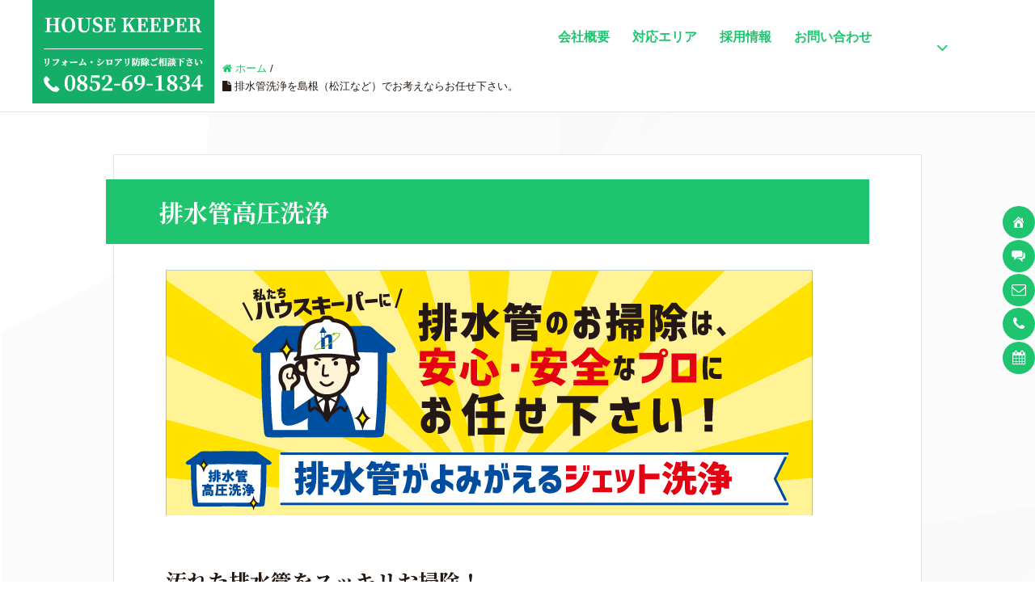

--- FILE ---
content_type: text/html; charset=UTF-8
request_url: https://house--keeper.jp/pipe-cleaning/
body_size: 19235
content:
<!DOCTYPE HTML>
<html lang="ja" prefix="og: http://ogp.me/ns#">
<head>
<!-- Google Tag Manager -->
<script>(function(w,d,s,l,i){w[l]=w[l]||[];w[l].push({'gtm.start':
new Date().getTime(),event:'gtm.js'});var f=d.getElementsByTagName(s)[0],
j=d.createElement(s),dl=l!='dataLayer'?'&l='+l:'';j.async=true;j.src=
'https://www.googletagmanager.com/gtm.js?id='+i+dl;f.parentNode.insertBefore(j,f);
})(window,document,'script','dataLayer','GTM-MV848RQ');</script>
<!-- End Google Tag Manager -->
	<meta charset="UTF-8">
	
	<meta name="keywords" content="島根県,松江市,松江,出雲,安来,雲南,米子,リフォーム,シロアリ,修繕,修理,家づくり,ハウスキーパー" />

		<!-- All in One SEO 4.2.2 -->
		<title>排水管洗浄を島根（松江など）でお考えなら | ハウス キーパー|松江・出雲・安来・雲南・米子のリフォーム</title>
		<meta name="robots" content="max-snippet:-1, max-image-preview:large, max-video-preview:-1" />
		<meta name="google-site-verification" content="zetRjO0tDUMxP-6V4eQmI9aO84CuI3uzwblHj3vAEno" />
		<link rel="canonical" href="https://house--keeper.jp/pipe-cleaning/" />
		<meta property="og:locale" content="ja_JP" />
		<meta property="og:site_name" content="ハウス キーパー|松江・出雲・安来・雲南・米子のリフォーム | 細かい修繕からまるごとリフォームまで、お家に関することなら対応可能です。水回りのご心配やシロアリ対策などもご相談いただけます。" />
		<meta property="og:type" content="article" />
		<meta property="og:title" content="排水管洗浄を島根（松江など）でお考えなら | ハウス キーパー|松江・出雲・安来・雲南・米子のリフォーム" />
		<meta property="og:url" content="https://house--keeper.jp/pipe-cleaning/" />
		<meta property="article:published_time" content="2020-01-22T08:35:34+00:00" />
		<meta property="article:modified_time" content="2023-03-15T05:02:14+00:00" />
		<meta name="twitter:card" content="summary" />
		<meta name="twitter:title" content="排水管洗浄を島根（松江など）でお考えなら | ハウス キーパー|松江・出雲・安来・雲南・米子のリフォーム" />
		<script type="application/ld+json" class="aioseo-schema">
			{"@context":"https:\/\/schema.org","@graph":[{"@type":"WebSite","@id":"https:\/\/house--keeper.jp\/#website","url":"https:\/\/house--keeper.jp\/","name":"\u30cf\u30a6\u30b9 \u30ad\u30fc\u30d1\u30fc|\u677e\u6c5f\u30fb\u51fa\u96f2\u30fb\u5b89\u6765\u30fb\u96f2\u5357\u30fb\u7c73\u5b50\u306e\u30ea\u30d5\u30a9\u30fc\u30e0","description":"\u7d30\u304b\u3044\u4fee\u7e55\u304b\u3089\u307e\u308b\u3054\u3068\u30ea\u30d5\u30a9\u30fc\u30e0\u307e\u3067\u3001\u304a\u5bb6\u306b\u95a2\u3059\u308b\u3053\u3068\u306a\u3089\u5bfe\u5fdc\u53ef\u80fd\u3067\u3059\u3002\u6c34\u56de\u308a\u306e\u3054\u5fc3\u914d\u3084\u30b7\u30ed\u30a2\u30ea\u5bfe\u7b56\u306a\u3069\u3082\u3054\u76f8\u8ac7\u3044\u305f\u3060\u3051\u307e\u3059\u3002","inLanguage":"ja","publisher":{"@id":"https:\/\/house--keeper.jp\/#organization"}},{"@type":"Organization","@id":"https:\/\/house--keeper.jp\/#organization","name":"\u30cf\u30a6\u30b9\u30ad\u30fc\u30d1\u30fc","url":"https:\/\/house--keeper.jp\/","logo":{"@type":"ImageObject","@id":"https:\/\/house--keeper.jp\/#organizationLogo","url":"https:\/\/house--keeper.jp\/db\/wp-content\/uploads\/2020\/01\/HKlogo_300_60px.gif","width":300,"height":60},"image":{"@id":"https:\/\/house--keeper.jp\/#organizationLogo"}},{"@type":"BreadcrumbList","@id":"https:\/\/house--keeper.jp\/pipe-cleaning\/#breadcrumblist","itemListElement":[{"@type":"ListItem","@id":"https:\/\/house--keeper.jp\/#listItem","position":1,"item":{"@type":"WebPage","@id":"https:\/\/house--keeper.jp\/","name":"\u30db\u30fc\u30e0","description":"\u677e\u6c5f\u5e02\u30fb\u51fa\u96f2\u5e02\u30fb\u5b89\u6765\u5e02\u30fb\u96f2\u5357\u5e02\u30fb\u7c73\u5b50\u5e02\u3067\u306e\u30ea\u30d5\u30a9\u30fc\u30e0\u30fb\u30b7\u30ed\u30a2\u30ea\u99c6\u9664\u30fb\u30b7\u30ed\u30a2\u30ea\u9632\u9664\u30fb\u5e8a\u4e0b\u306e\u5bfe\u7b56\u30fb\u6392\u6c34\u7ba1\u9ad8\u5727\u6d17\u6d44\u306f\u30cf\u30a6\u30b9\u30ad\u30fc\u30d1\u30fc\u3078\u3054\u76f8\u8ac7\u304f\u3060\u3055\u3044\u3002","url":"https:\/\/house--keeper.jp\/"},"nextItem":"https:\/\/house--keeper.jp\/pipe-cleaning\/#listItem"},{"@type":"ListItem","@id":"https:\/\/house--keeper.jp\/pipe-cleaning\/#listItem","position":2,"item":{"@type":"WebPage","@id":"https:\/\/house--keeper.jp\/pipe-cleaning\/","name":"\u6392\u6c34\u7ba1\u6d17\u6d44\u3092\u5cf6\u6839\uff08\u677e\u6c5f\u306a\u3069\uff09\u3067\u304a\u8003\u3048\u306a\u3089\u304a\u4efb\u305b\u4e0b\u3055\u3044\u3002","url":"https:\/\/house--keeper.jp\/pipe-cleaning\/"},"previousItem":"https:\/\/house--keeper.jp\/#listItem"}]},{"@type":"WebPage","@id":"https:\/\/house--keeper.jp\/pipe-cleaning\/#webpage","url":"https:\/\/house--keeper.jp\/pipe-cleaning\/","name":"\u6392\u6c34\u7ba1\u6d17\u6d44\u3092\u5cf6\u6839\uff08\u677e\u6c5f\u306a\u3069\uff09\u3067\u304a\u8003\u3048\u306a\u3089 | \u30cf\u30a6\u30b9 \u30ad\u30fc\u30d1\u30fc|\u677e\u6c5f\u30fb\u51fa\u96f2\u30fb\u5b89\u6765\u30fb\u96f2\u5357\u30fb\u7c73\u5b50\u306e\u30ea\u30d5\u30a9\u30fc\u30e0","inLanguage":"ja","isPartOf":{"@id":"https:\/\/house--keeper.jp\/#website"},"breadcrumb":{"@id":"https:\/\/house--keeper.jp\/pipe-cleaning\/#breadcrumblist"},"datePublished":"2020-01-22T08:35:34+09:00","dateModified":"2023-03-15T05:02:14+09:00"}]}
		</script>
		<script type="text/javascript" >
			window.ga=window.ga||function(){(ga.q=ga.q||[]).push(arguments)};ga.l=+new Date;
			ga('create', "UA-179013043-1", 'auto');
			ga('send', 'pageview');
		</script>
		<script async src="https://www.google-analytics.com/analytics.js"></script>
		<!-- All in One SEO -->

<meta name="keywords" content="" />
<meta name="description" content="松江・出雲・安来・雲南・米子など島根の排水管洗浄ならハウスキーパーへお任せください。毎日お使いになる排水管はどうしても汚れてしまいます。汚水マス、パイプ内に溜まる汚れは、悪臭、害虫などの繁殖の原因になります。電話やメールなどお気軽にお問い合わせください。" />
<meta name="robots" content="index" />
<meta property="og:title" content="排水管洗浄を島根（松江など）でお考えならお任せ下さい。" />
<meta property="og:type" content="article" />
<meta property="og:description" content="松江・出雲・安来・雲南・米子など島根の排水管洗浄ならハウスキーパーへお任せください。毎日お使いになる排水管はどうしても汚れてしまいます。汚水マス、パイプ内に溜まる汚れは、悪臭、害虫などの繁殖の原因になります。電話やメールなどお気軽にお問い合わせください。" />
<meta property="og:url" content="https://house--keeper.jp/pipe-cleaning/" />
<meta property="og:image" content="" />
<meta property="og:locale" content="ja_JP" />
<meta property="og:site_name" content="ハウス キーパー|松江・出雲・安来・雲南・米子のリフォーム" />
<link href="https://plus.google.com/" rel="publisher" />
<link rel='dns-prefetch' href='//fonts.googleapis.com' />
<link rel='dns-prefetch' href='//s.w.org' />
		<script type="text/javascript">
			window._wpemojiSettings = {"baseUrl":"https:\/\/s.w.org\/images\/core\/emoji\/13.0.0\/72x72\/","ext":".png","svgUrl":"https:\/\/s.w.org\/images\/core\/emoji\/13.0.0\/svg\/","svgExt":".svg","source":{"concatemoji":"https:\/\/house--keeper.jp\/db\/wp-includes\/js\/wp-emoji-release.min.js?ver=5.5.17"}};
			!function(e,a,t){var n,r,o,i=a.createElement("canvas"),p=i.getContext&&i.getContext("2d");function s(e,t){var a=String.fromCharCode;p.clearRect(0,0,i.width,i.height),p.fillText(a.apply(this,e),0,0);e=i.toDataURL();return p.clearRect(0,0,i.width,i.height),p.fillText(a.apply(this,t),0,0),e===i.toDataURL()}function c(e){var t=a.createElement("script");t.src=e,t.defer=t.type="text/javascript",a.getElementsByTagName("head")[0].appendChild(t)}for(o=Array("flag","emoji"),t.supports={everything:!0,everythingExceptFlag:!0},r=0;r<o.length;r++)t.supports[o[r]]=function(e){if(!p||!p.fillText)return!1;switch(p.textBaseline="top",p.font="600 32px Arial",e){case"flag":return s([127987,65039,8205,9895,65039],[127987,65039,8203,9895,65039])?!1:!s([55356,56826,55356,56819],[55356,56826,8203,55356,56819])&&!s([55356,57332,56128,56423,56128,56418,56128,56421,56128,56430,56128,56423,56128,56447],[55356,57332,8203,56128,56423,8203,56128,56418,8203,56128,56421,8203,56128,56430,8203,56128,56423,8203,56128,56447]);case"emoji":return!s([55357,56424,8205,55356,57212],[55357,56424,8203,55356,57212])}return!1}(o[r]),t.supports.everything=t.supports.everything&&t.supports[o[r]],"flag"!==o[r]&&(t.supports.everythingExceptFlag=t.supports.everythingExceptFlag&&t.supports[o[r]]);t.supports.everythingExceptFlag=t.supports.everythingExceptFlag&&!t.supports.flag,t.DOMReady=!1,t.readyCallback=function(){t.DOMReady=!0},t.supports.everything||(n=function(){t.readyCallback()},a.addEventListener?(a.addEventListener("DOMContentLoaded",n,!1),e.addEventListener("load",n,!1)):(e.attachEvent("onload",n),a.attachEvent("onreadystatechange",function(){"complete"===a.readyState&&t.readyCallback()})),(n=t.source||{}).concatemoji?c(n.concatemoji):n.wpemoji&&n.twemoji&&(c(n.twemoji),c(n.wpemoji)))}(window,document,window._wpemojiSettings);
		</script>
		<style type="text/css">
img.wp-smiley,
img.emoji {
	display: inline !important;
	border: none !important;
	box-shadow: none !important;
	height: 1em !important;
	width: 1em !important;
	margin: 0 .07em !important;
	vertical-align: -0.1em !important;
	background: none !important;
	padding: 0 !important;
}
</style>
	<link rel='stylesheet' id='font-awesome-css'  href='https://house--keeper.jp/db/wp-content/themes/xeory_extension/lib/css/font-awesome.min.css?ver=5.5.17' type='text/css' media='all' />
<link rel='stylesheet' id='base-css-css'  href='https://house--keeper.jp/db/wp-content/themes/xeory_extension/base.css?ver=5.5.17' type='text/css' media='all' />
<link rel='stylesheet' id='main-css-css'  href='https://house--keeper.jp/db/wp-content/themes/xenory_extension-c/style.css?ver=5.5.17' type='text/css' media='all' />
<link rel='stylesheet' id='wp-block-library-css'  href='https://house--keeper.jp/db/wp-includes/css/dist/block-library/style.min.css?ver=5.5.17' type='text/css' media='all' />
<link rel='stylesheet' id='wp-components-css'  href='https://house--keeper.jp/db/wp-includes/css/dist/components/style.min.css?ver=5.5.17' type='text/css' media='all' />
<link rel='stylesheet' id='wp-editor-font-css'  href='https://fonts.googleapis.com/css?family=Noto+Serif+JP%3A400%2C700&#038;ver=5.5.17' type='text/css' media='all' />
<link rel='stylesheet' id='wp-block-editor-css'  href='https://house--keeper.jp/db/wp-includes/css/dist/block-editor/style.min.css?ver=5.5.17' type='text/css' media='all' />
<link rel='stylesheet' id='wp-nux-css'  href='https://house--keeper.jp/db/wp-includes/css/dist/nux/style.min.css?ver=5.5.17' type='text/css' media='all' />
<link rel='stylesheet' id='wp-editor-css'  href='https://house--keeper.jp/db/wp-includes/css/dist/editor/style.min.css?ver=5.5.17' type='text/css' media='all' />
<link rel='stylesheet' id='block-robo-gallery-style-css-css'  href='https://house--keeper.jp/db/wp-content/plugins/robo-gallery/includes/extensions/block/dist/blocks.style.build.css?ver=3.2.1' type='text/css' media='all' />
<link rel='stylesheet' id='contact-form-7-css'  href='https://house--keeper.jp/db/wp-content/plugins/contact-form-7/includes/css/styles.css?ver=5.4' type='text/css' media='all' />
<link rel='stylesheet' id='wpfm-frontend-font-awesome-css'  href='https://house--keeper.jp/db/wp-content/plugins/wp-floating-menu/css/font-awesome/font-awesome.min.css?ver=5.5.17' type='text/css' media='all' />
<link rel='stylesheet' id='wpfm-frontend-genericons-css-css'  href='https://house--keeper.jp/db/wp-content/plugins/wp-floating-menu/css/genericons.css?ver=5.5.17' type='text/css' media='all' />
<link rel='stylesheet' id='wpfm-frontend-css-css'  href='https://house--keeper.jp/db/wp-content/plugins/wp-floating-menu/css/front-end.css?ver=5.5.17' type='text/css' media='all' />
<link rel='stylesheet' id='dashicons-css'  href='https://house--keeper.jp/db/wp-includes/css/dashicons.min.css?ver=5.5.17' type='text/css' media='all' />
<link rel='stylesheet' id='wpfm-frontend-vesper-icons-css-css'  href='https://house--keeper.jp/db/wp-content/plugins/wp-floating-menu/css/vesper-icons.css?ver=5.5.17' type='text/css' media='all' />
<link rel='stylesheet' id='tt-easy-google-fonts-css'  href='https://fonts.googleapis.com/css?family=Noto+Serif+JP%3A600%2C200%2C700&#038;subset=latin%2Call%2Call&#038;ver=5.5.17' type='text/css' media='all' />
<link rel='stylesheet' id='parent-style-css'  href='https://house--keeper.jp/db/wp-content/themes/xeory_extension/style.css?ver=5.5.17' type='text/css' media='all' />
<link rel='stylesheet' id='child-style-css'  href='https://house--keeper.jp/db/wp-content/themes/xenory_extension-c/style.css?ver=5.5.17' type='text/css' media='all' />
<link rel='stylesheet' id='wpfm-google-fonts-css'  href='//fonts.googleapis.com/css?family=Roboto%3A100italic%2C100%2C300italic%2C300%2C400italic%2C400%2C500italic%2C500%2C700italic%2C700%2C900italic%2C900&#038;ver=5.5.17' type='text/css' media='all' />
<script type='text/javascript' src='https://house--keeper.jp/db/wp-includes/js/jquery/jquery.js?ver=1.12.4-wp' id='jquery-core-js'></script>
<script type='text/javascript' src='https://house--keeper.jp/db/wp-content/plugins/wp-floating-menu/js/frontend.js?ver=1.4.6' id='wpfm-frontend-js-js'></script>
<script type='text/javascript' id='eio-lazy-load-js-extra'>
/* <![CDATA[ */
var eio_lazy_vars = {"exactdn_domain":"","skip_autoscale":"0"};
/* ]]> */
</script>
<script type='text/javascript' src='https://house--keeper.jp/db/wp-content/plugins/ewww-image-optimizer/includes/lazysizes.min.js?ver=603.0' id='eio-lazy-load-js'></script>
<link rel="https://api.w.org/" href="https://house--keeper.jp/wp-json/" /><link rel="alternate" type="application/json" href="https://house--keeper.jp/wp-json/wp/v2/pages/360" /><link rel="EditURI" type="application/rsd+xml" title="RSD" href="https://house--keeper.jp/db/xmlrpc.php?rsd" />
<link rel="wlwmanifest" type="application/wlwmanifest+xml" href="https://house--keeper.jp/db/wp-includes/wlwmanifest.xml" /> 
<meta name="generator" content="WordPress 5.5.17" />
<link rel='shortlink' href='https://house--keeper.jp/?p=360' />
<link rel="alternate" type="application/json+oembed" href="https://house--keeper.jp/wp-json/oembed/1.0/embed?url=https%3A%2F%2Fhouse--keeper.jp%2Fpipe-cleaning%2F" />
<link rel="alternate" type="text/xml+oembed" href="https://house--keeper.jp/wp-json/oembed/1.0/embed?url=https%3A%2F%2Fhouse--keeper.jp%2Fpipe-cleaning%2F&#038;format=xml" />
<noscript><style>.lazyload[data-src]{display:none !important;}</style></noscript><style>.lazyload{background-image:none !important;}</style><link rel="icon" href="https://house--keeper.jp/db/wp-content/uploads/2022/07/cropped-icon-color-1-32x32.png" sizes="32x32" />
<link rel="icon" href="https://house--keeper.jp/db/wp-content/uploads/2022/07/cropped-icon-color-1-192x192.png" sizes="192x192" />
<link rel="apple-touch-icon" href="https://house--keeper.jp/db/wp-content/uploads/2022/07/cropped-icon-color-1-180x180.png" />
<meta name="msapplication-TileImage" content="https://house--keeper.jp/db/wp-content/uploads/2022/07/cropped-icon-color-1-270x270.png" />
		<style type="text/css" id="wp-custom-css">
			
.komado {
	margin:auto;
	overflow-y: scroll;
    border: solid 1px #ccc;
	padding:5px;
	max-width:1200px;
	height:200px;
	margin-bottom:30px;
}

.top_column {
	text-align:center;
	font-size:22px;
	color:#306b34;
	font-weight:bold;
}
/* 202305 add new style table */
.custom_table td { vertical-align: middle; }
.custom_table td p { margin: 0!important; }
.wp-block-table.custom_table { overflow-x: visible; }
.custom_table .table-wrap { overflow-x: visible!important; width: 100%!important; margin: 0!important; padding: 0!important; white-space: normal!important; }
.custom_table .table-wrap::after { display: none!important; }
.custom_table table, .custom_table tr, .custom_table td { height: auto!important; }
.custom_table .table-wrap td { width: 100%!important; box-sizing: border-box; display: block!important; word-wrap: break-word; }
.custom_table table tr td:first-child { background-color: #1fc46e!important; color: #fff; }
.custom_table table tr td:not(:first-child) { background-color: #fff; color: #000; }
article.post-886 .custom_table .table-wrap table tr:first-child { display: flex; padding-bottom: 2px; }
article.post-886 .custom_table .table-wrap table tr:first-child td { width: 50%!important; }
article.post-886 .custom_table .table-wrap table tr:first-child td:not(:first-child) { background-color: #fff!important; }
article.post-886 .custom_table .table-wrap table tr:first-child td:not(:first-child), article.post-886 .custom_table .table-wrap table tr:first-child td:not(:first-child) span { color: #000!important; }
/*article.post-886 .custom_table tr:not(:first-child) td:last-child { padding-left: 2em; }*/
article.post-900 .custom_table.colspan_4 tbody td br.br { display: none; }
article.post-900 .custom_table.colspan_4 tbody tr:not(:first-child) td:nth-child(1) { background-color: #eee!important; color: #000; }  
article.post-900 .custom_table.colspan_4 tbody tr:nth-child(2) td:first-child{ background-color: #1fc46e!important; }  
article.post-900 .custom_table.colspan_4 tbody tr:nth-child(2) td:nth-child(2){ background-color: #eee!important; } 
article.post-900 .custom_table thead { display: flex; margin-bottom: 2px; }
  article.post-900 .custom_table thead tr { width: 100%; }
@media screen and (min-width: 1000px) {
.custom_table .table-wrap td { display: table-cell!important; }
article.post-886 .custom_table table tr:first-child td:not(:first-child) { background-color: #1fc46e!important; }
.custom_table.cel_50_50 table tr td:first-child, .custom_table.cel_50_50 table tr td:not(:first-child) { width: 50%!important; }
.custom_table.cel_30_70 table tr td:first-child { width: 30%!important; }
.custom_table.cel_30_70 table tr td:not(:first-child) { width: 70%!important; }
.custom_table.cel_20_80 table tr td:first-child { width: 20%!important; }
.custom_table.cel_20_80 table tr td:not(:first-child) { width: 80%!important; }
.custom_table.cel_12_88 table tr td:first-child { width: 15%!important; }
.custom_table.cel_12_88 table tr td:not(:first-child) { width: 85%!important; }
article.post-886 .custom_table tr:not(:first-child) td:last-child { padding-left: 2em; padding-right: 2em; }
article.post-900 .custom_table.cel_50_50 tr td:nth-child(2) { padding-left: 2em; }
article.post-900 .custom_table.colspan_4 tbody td br.br { display: block; }
article.post-900 .custom_table.colspan_4 tbody tr td:last-child{ padding-left: 1em; }
article.post-900 .custom_table.colspan_3 tr td:first-child {width: 20%!important; }
article.post-900 .custom_table.colspan_3 tbody tr td:last-child{ padding-left: 2em; }
article.post-900 .custom_table thead { display: table-header-group; margin-bottom: 0; }
}	
@media screen and (max-width: 767px) {
  body.home #main_visual h2 {
    color: #f00 !important;
  }
}		</style>
		<style id="tt-easy-google-font-styles" type="text/css">p { font-family: 'Noto Serif JP'; font-style: normal; font-weight: 600; }
h1 { font-family: 'Noto Serif JP'; font-style: normal; font-weight: 200; }
h2 { font-family: 'Noto Serif JP'; font-style: normal; font-weight: 700; text-decoration: none; }
h3 { font-family: 'Noto Serif JP'; font-style: normal; font-weight: 200; }
h4 { font-family: 'Noto Serif JP'; font-style: normal; font-weight: 200; }
h5 { font-family: 'Noto Serif JP'; font-style: normal; font-weight: 200; }
h6 { font-family: 'Noto Serif JP'; font-style: normal; font-weight: 200; }
</style>	<meta name="viewport" content="width=device-width,initial-scale=1.0">


		<!-- All in One SEO 4.2.2 -->
		<meta name="robots" content="max-snippet:-1, max-image-preview:large, max-video-preview:-1" />
		<meta name="google-site-verification" content="zetRjO0tDUMxP-6V4eQmI9aO84CuI3uzwblHj3vAEno" />
		<link rel="canonical" href="https://house--keeper.jp/pipe-cleaning/" />
		<meta property="og:locale" content="ja_JP" />
		<meta property="og:site_name" content="ハウス キーパー|松江・出雲・安来・雲南・米子のリフォーム | 細かい修繕からまるごとリフォームまで、お家に関することなら対応可能です。水回りのご心配やシロアリ対策などもご相談いただけます。" />
		<meta property="og:type" content="article" />
		<meta property="og:title" content="排水管洗浄を島根（松江など）でお考えなら | ハウス キーパー|松江・出雲・安来・雲南・米子のリフォーム" />
		<meta property="og:url" content="https://house--keeper.jp/pipe-cleaning/" />
		<meta property="article:published_time" content="2020-01-22T08:35:34+00:00" />
		<meta property="article:modified_time" content="2023-03-15T05:02:14+00:00" />
		<meta name="twitter:card" content="summary" />
		<meta name="twitter:title" content="排水管洗浄を島根（松江など）でお考えなら | ハウス キーパー|松江・出雲・安来・雲南・米子のリフォーム" />
		<script type="application/ld+json" class="aioseo-schema">
			{"@context":"https:\/\/schema.org","@graph":[{"@type":"WebSite","@id":"https:\/\/house--keeper.jp\/#website","url":"https:\/\/house--keeper.jp\/","name":"\u30cf\u30a6\u30b9 \u30ad\u30fc\u30d1\u30fc|\u677e\u6c5f\u30fb\u51fa\u96f2\u30fb\u5b89\u6765\u30fb\u96f2\u5357\u30fb\u7c73\u5b50\u306e\u30ea\u30d5\u30a9\u30fc\u30e0","description":"\u7d30\u304b\u3044\u4fee\u7e55\u304b\u3089\u307e\u308b\u3054\u3068\u30ea\u30d5\u30a9\u30fc\u30e0\u307e\u3067\u3001\u304a\u5bb6\u306b\u95a2\u3059\u308b\u3053\u3068\u306a\u3089\u5bfe\u5fdc\u53ef\u80fd\u3067\u3059\u3002\u6c34\u56de\u308a\u306e\u3054\u5fc3\u914d\u3084\u30b7\u30ed\u30a2\u30ea\u5bfe\u7b56\u306a\u3069\u3082\u3054\u76f8\u8ac7\u3044\u305f\u3060\u3051\u307e\u3059\u3002","inLanguage":"ja","publisher":{"@id":"https:\/\/house--keeper.jp\/#organization"}},{"@type":"Organization","@id":"https:\/\/house--keeper.jp\/#organization","name":"\u30cf\u30a6\u30b9\u30ad\u30fc\u30d1\u30fc","url":"https:\/\/house--keeper.jp\/","logo":{"@type":"ImageObject","@id":"https:\/\/house--keeper.jp\/#organizationLogo","url":"https:\/\/house--keeper.jp\/db\/wp-content\/uploads\/2020\/01\/HKlogo_300_60px.gif","width":300,"height":60},"image":{"@id":"https:\/\/house--keeper.jp\/#organizationLogo"}},{"@type":"BreadcrumbList","@id":"https:\/\/house--keeper.jp\/pipe-cleaning\/#breadcrumblist","itemListElement":[{"@type":"ListItem","@id":"https:\/\/house--keeper.jp\/#listItem","position":1,"item":{"@type":"WebPage","@id":"https:\/\/house--keeper.jp\/","name":"\u30db\u30fc\u30e0","description":"\u677e\u6c5f\u5e02\u30fb\u51fa\u96f2\u5e02\u30fb\u5b89\u6765\u5e02\u30fb\u96f2\u5357\u5e02\u30fb\u7c73\u5b50\u5e02\u3067\u306e\u30ea\u30d5\u30a9\u30fc\u30e0\u30fb\u30b7\u30ed\u30a2\u30ea\u99c6\u9664\u30fb\u30b7\u30ed\u30a2\u30ea\u9632\u9664\u30fb\u5e8a\u4e0b\u306e\u5bfe\u7b56\u30fb\u6392\u6c34\u7ba1\u9ad8\u5727\u6d17\u6d44\u306f\u30cf\u30a6\u30b9\u30ad\u30fc\u30d1\u30fc\u3078\u3054\u76f8\u8ac7\u304f\u3060\u3055\u3044\u3002","url":"https:\/\/house--keeper.jp\/"},"nextItem":"https:\/\/house--keeper.jp\/pipe-cleaning\/#listItem"},{"@type":"ListItem","@id":"https:\/\/house--keeper.jp\/pipe-cleaning\/#listItem","position":2,"item":{"@type":"WebPage","@id":"https:\/\/house--keeper.jp\/pipe-cleaning\/","name":"\u6392\u6c34\u7ba1\u6d17\u6d44\u3092\u5cf6\u6839\uff08\u677e\u6c5f\u306a\u3069\uff09\u3067\u304a\u8003\u3048\u306a\u3089\u304a\u4efb\u305b\u4e0b\u3055\u3044\u3002","url":"https:\/\/house--keeper.jp\/pipe-cleaning\/"},"previousItem":"https:\/\/house--keeper.jp\/#listItem"}]},{"@type":"WebPage","@id":"https:\/\/house--keeper.jp\/pipe-cleaning\/#webpage","url":"https:\/\/house--keeper.jp\/pipe-cleaning\/","name":"\u6392\u6c34\u7ba1\u6d17\u6d44\u3092\u5cf6\u6839\uff08\u677e\u6c5f\u306a\u3069\uff09\u3067\u304a\u8003\u3048\u306a\u3089 | \u30cf\u30a6\u30b9 \u30ad\u30fc\u30d1\u30fc|\u677e\u6c5f\u30fb\u51fa\u96f2\u30fb\u5b89\u6765\u30fb\u96f2\u5357\u30fb\u7c73\u5b50\u306e\u30ea\u30d5\u30a9\u30fc\u30e0","inLanguage":"ja","isPartOf":{"@id":"https:\/\/house--keeper.jp\/#website"},"breadcrumb":{"@id":"https:\/\/house--keeper.jp\/pipe-cleaning\/#breadcrumblist"},"datePublished":"2020-01-22T08:35:34+09:00","dateModified":"2023-03-15T05:02:14+09:00"}]}
		</script>
		<script type="text/javascript" >
			window.ga=window.ga||function(){(ga.q=ga.q||[]).push(arguments)};ga.l=+new Date;
			ga('create', "UA-179013043-1", 'auto');
			ga('send', 'pageview');
		</script>
		<script async src="https://www.google-analytics.com/analytics.js"></script>
		<!-- All in One SEO -->

<meta name="keywords" content="" />
<meta name="description" content="松江・出雲・安来・雲南・米子など島根の排水管洗浄ならハウスキーパーへお任せください。毎日お使いになる排水管はどうしても汚れてしまいます。汚水マス、パイプ内に溜まる汚れは、悪臭、害虫などの繁殖の原因になります。電話やメールなどお気軽にお問い合わせください。" />
<meta name="robots" content="index" />
<meta property="og:title" content="排水管洗浄を島根（松江など）でお考えならお任せ下さい。" />
<meta property="og:type" content="article" />
<meta property="og:description" content="松江・出雲・安来・雲南・米子など島根の排水管洗浄ならハウスキーパーへお任せください。毎日お使いになる排水管はどうしても汚れてしまいます。汚水マス、パイプ内に溜まる汚れは、悪臭、害虫などの繁殖の原因になります。電話やメールなどお気軽にお問い合わせください。" />
<meta property="og:url" content="https://house--keeper.jp/pipe-cleaning/" />
<meta property="og:image" content="" />
<meta property="og:locale" content="ja_JP" />
<meta property="og:site_name" content="ハウス キーパー|松江・出雲・安来・雲南・米子のリフォーム" />
<link href="https://plus.google.com/" rel="publisher" />
<link rel='dns-prefetch' href='//fonts.googleapis.com' />
<link rel='dns-prefetch' href='//s.w.org' />
<script type='text/javascript' src='https://house--keeper.jp/db/wp-includes/js/wp-embed.min.js?ver=5.5.17' id='wp-embed-js'></script>
<link rel="https://api.w.org/" href="https://house--keeper.jp/wp-json/" /><link rel="alternate" type="application/json" href="https://house--keeper.jp/wp-json/wp/v2/pages/360" /><link rel="EditURI" type="application/rsd+xml" title="RSD" href="https://house--keeper.jp/db/xmlrpc.php?rsd" />
<link rel="wlwmanifest" type="application/wlwmanifest+xml" href="https://house--keeper.jp/db/wp-includes/wlwmanifest.xml" /> 
<meta name="generator" content="WordPress 5.5.17" />
<link rel='shortlink' href='https://house--keeper.jp/?p=360' />
<link rel="alternate" type="application/json+oembed" href="https://house--keeper.jp/wp-json/oembed/1.0/embed?url=https%3A%2F%2Fhouse--keeper.jp%2Fpipe-cleaning%2F" />
<link rel="alternate" type="text/xml+oembed" href="https://house--keeper.jp/wp-json/oembed/1.0/embed?url=https%3A%2F%2Fhouse--keeper.jp%2Fpipe-cleaning%2F&#038;format=xml" />
<noscript><style>.lazyload[data-src]{display:none !important;}</style></noscript><style>.lazyload{background-image:none !important;}</style><link rel="icon" href="https://house--keeper.jp/db/wp-content/uploads/2022/07/cropped-icon-color-1-32x32.png" sizes="32x32" />
<link rel="icon" href="https://house--keeper.jp/db/wp-content/uploads/2022/07/cropped-icon-color-1-192x192.png" sizes="192x192" />
<link rel="apple-touch-icon" href="https://house--keeper.jp/db/wp-content/uploads/2022/07/cropped-icon-color-1-180x180.png" />
<meta name="msapplication-TileImage" content="https://house--keeper.jp/db/wp-content/uploads/2022/07/cropped-icon-color-1-270x270.png" />
		<style type="text/css" id="wp-custom-css">
			
.komado {
	margin:auto;
	overflow-y: scroll;
    border: solid 1px #ccc;
	padding:5px;
	max-width:1200px;
	height:200px;
	margin-bottom:30px;
}

.top_column {
	text-align:center;
	font-size:22px;
	color:#306b34;
	font-weight:bold;
}
/* 202305 add new style table */
.custom_table td { vertical-align: middle; }
.custom_table td p { margin: 0!important; }
.wp-block-table.custom_table { overflow-x: visible; }
.custom_table .table-wrap { overflow-x: visible!important; width: 100%!important; margin: 0!important; padding: 0!important; white-space: normal!important; }
.custom_table .table-wrap::after { display: none!important; }
.custom_table table, .custom_table tr, .custom_table td { height: auto!important; }
.custom_table .table-wrap td { width: 100%!important; box-sizing: border-box; display: block!important; word-wrap: break-word; }
.custom_table table tr td:first-child { background-color: #1fc46e!important; color: #fff; }
.custom_table table tr td:not(:first-child) { background-color: #fff; color: #000; }
article.post-886 .custom_table .table-wrap table tr:first-child { display: flex; padding-bottom: 2px; }
article.post-886 .custom_table .table-wrap table tr:first-child td { width: 50%!important; }
article.post-886 .custom_table .table-wrap table tr:first-child td:not(:first-child) { background-color: #fff!important; }
article.post-886 .custom_table .table-wrap table tr:first-child td:not(:first-child), article.post-886 .custom_table .table-wrap table tr:first-child td:not(:first-child) span { color: #000!important; }
/*article.post-886 .custom_table tr:not(:first-child) td:last-child { padding-left: 2em; }*/
article.post-900 .custom_table.colspan_4 tbody td br.br { display: none; }
article.post-900 .custom_table.colspan_4 tbody tr:not(:first-child) td:nth-child(1) { background-color: #eee!important; color: #000; }  
article.post-900 .custom_table.colspan_4 tbody tr:nth-child(2) td:first-child{ background-color: #1fc46e!important; }  
article.post-900 .custom_table.colspan_4 tbody tr:nth-child(2) td:nth-child(2){ background-color: #eee!important; } 
article.post-900 .custom_table thead { display: flex; margin-bottom: 2px; }
  article.post-900 .custom_table thead tr { width: 100%; }
@media screen and (min-width: 1000px) {
.custom_table .table-wrap td { display: table-cell!important; }
article.post-886 .custom_table table tr:first-child td:not(:first-child) { background-color: #1fc46e!important; }
.custom_table.cel_50_50 table tr td:first-child, .custom_table.cel_50_50 table tr td:not(:first-child) { width: 50%!important; }
.custom_table.cel_30_70 table tr td:first-child { width: 30%!important; }
.custom_table.cel_30_70 table tr td:not(:first-child) { width: 70%!important; }
.custom_table.cel_20_80 table tr td:first-child { width: 20%!important; }
.custom_table.cel_20_80 table tr td:not(:first-child) { width: 80%!important; }
.custom_table.cel_12_88 table tr td:first-child { width: 15%!important; }
.custom_table.cel_12_88 table tr td:not(:first-child) { width: 85%!important; }
article.post-886 .custom_table tr:not(:first-child) td:last-child { padding-left: 2em; padding-right: 2em; }
article.post-900 .custom_table.cel_50_50 tr td:nth-child(2) { padding-left: 2em; }
article.post-900 .custom_table.colspan_4 tbody td br.br { display: block; }
article.post-900 .custom_table.colspan_4 tbody tr td:last-child{ padding-left: 1em; }
article.post-900 .custom_table.colspan_3 tr td:first-child {width: 20%!important; }
article.post-900 .custom_table.colspan_3 tbody tr td:last-child{ padding-left: 2em; }
article.post-900 .custom_table thead { display: table-header-group; margin-bottom: 0; }
}	
@media screen and (max-width: 767px) {
  body.home #main_visual h2 {
    color: #f00 !important;
  }
}		</style>
		<style id="tt-easy-google-font-styles" type="text/css">p { font-family: 'Noto Serif JP'; font-style: normal; font-weight: 600; }
h1 { font-family: 'Noto Serif JP'; font-style: normal; font-weight: 200; }
h2 { font-family: 'Noto Serif JP'; font-style: normal; font-weight: 700; text-decoration: none; }
h3 { font-family: 'Noto Serif JP'; font-style: normal; font-weight: 200; }
h4 { font-family: 'Noto Serif JP'; font-style: normal; font-weight: 200; }
h5 { font-family: 'Noto Serif JP'; font-style: normal; font-weight: 200; }
h6 { font-family: 'Noto Serif JP'; font-style: normal; font-weight: 200; }
</style>


<!-- Google tag (gtag.js) -->
<script async src="https://www.googletagmanager.com/gtag/js?id=G-LES1BX2811"></script>
<script>
  window.dataLayer = window.dataLayer || [];
  function gtag(){dataLayer.push(arguments);}
  gtag('js', new Date());

  gtag('config', 'G-LES1BX2811');
</script>

</head>
	
<!-- <i class="fas fa-envelope"></i>-->
	
<body class="page-template-default page page-id-360 one-column default" itemschope="itemscope" itemtype="http://schema.org/WebPage">
<!-- Google Tag Manager (noscript) -->
<noscript><iframe src="https://www.googletagmanager.com/ns.html?id=GTM-MV848RQ"
height="0" width="0" style="display:none;visibility:hidden"></iframe></noscript>
<!-- End Google Tag Manager (noscript) -->

  <div id="fb-root" class="lazyload"></div>
<script>(function(d, s, id) {
  var js, fjs = d.getElementsByTagName(s)[0];
  if (d.getElementById(id)) return;
  js = d.createElement(s); js.id = id;
  js.src = "//connect.facebook.net/ja_JP/sdk.js#xfbml=1&version=v2.8&appId=";
  fjs.parentNode.insertBefore(js, fjs);
}(document, 'script', 'facebook-jssdk'));</script>
<header id="header" role="banner" itemscope="itemscope" itemtype="http://schema.org/WPHeader">
  <div class="wrap clearfix lazyload">
        <p id="logo" itemprop="headline">
      <a href="tel:0852691834" style="font-size:0!important;">排水管洗浄を島根（松江など）でお考えなら | ハウス キーパー|松江・出雲・安来・雲南・米子のリフォーム</a>
    </p>    <!-- start global nav  -->
    
    <div id="header-right" class="clearfix lazyload">
      
        
    <div id="header-fnav-area" class="lazyload">
      <p id="header-fnav-btn"><a href="#"><br /><i class="fa fa-angle-down"></i></a></p>
      <nav id="header-fnav" role="navigation" itemscope="itemscope" itemtype="http://scheme.org/SiteNavigationElement">
      <div id="fnav-h-container" class="fnav-h-container lazyload"><ul id="fnav-h-ul" class="clearfix"><li id="menu-item-412" class="menu-item menu-item-type-custom menu-item-object-custom menu-item-home menu-item-412"><a href="https://house--keeper.jp">ホーム</a></li>
<li id="menu-item-420" class="menu-item menu-item-type-custom menu-item-object-custom menu-item-420"><a href="https://house--keeper.jp/reform/">リフォーム・リノベーション</a></li>
<li id="menu-item-421" class="menu-item menu-item-type-custom menu-item-object-custom menu-item-421"><a href="https://house--keeper.jp/termite-control/">シロアリ防除</a></li>
<li id="menu-item-418" class="menu-item menu-item-type-custom menu-item-object-custom menu-item-418"><a href="https://house--keeper.jp/item/">床下関連商品</a></li>
<li id="menu-item-419" class="menu-item menu-item-type-custom menu-item-object-custom current-menu-item menu-item-419"><a href="https://house--keeper.jp/pipe-cleaning/" aria-current="page">排水管高圧洗浄</a></li>
</ul></div>  
      </nav>
    </div>
    
        
        <div id="header-gnav-area" class="lazyload">
      <nav id="gnav" role="navigation" itemscope="itemscope" itemtype="http://scheme.org/SiteNavigationElement">
      <div id="gnav-container" class="gnav-container lazyload"><ul id="gnav-ul" class="clearfix"><li id="menu-item-715" class="menu-item menu-item-type-post_type menu-item-object-page menu-item-715 profile"><a href="https://house--keeper.jp/profile/">会社概要</a></li>
<li id="menu-item-762" class="menu-item menu-item-type-post_type menu-item-object-page menu-item-762 area"><a href="https://house--keeper.jp/area/">対応エリア</a></li>
<li id="menu-item-714" class="menu-item menu-item-type-post_type menu-item-object-page menu-item-714 recruit"><a href="https://house--keeper.jp/recruit/">採用情報</a></li>
<li id="menu-item-335" class="menu-item menu-item-type-post_type menu-item-object-page menu-item-335 contact"><a href="https://house--keeper.jp/contact/">お問い合わせ</a></li>
</ul></div>  
      </nav>
    </div>
        
    </div><!-- /header-right -->
    
          

      <div id="header-nav-btn" class="lazyload">
        <a href="#"><i class="fa fa-bars"></i></a>
      </div>
      
      </div>
	
<!-- Global site tag (gtag.js) - Google Analytics ★★★202105★★★-->
<script async src="https://www.googletagmanager.com/gtag/js?id=UA-162280139-33"></script>
<script>
  window.dataLayer = window.dataLayer || [];
  function gtag(){dataLayer.push(arguments);}
  gtag('js', new Date());

  gtag('config', 'UA-162280139-33');
</script>
	
	
</header>


  <nav id="gnav-sp">
    <div class="wrap lazyload">
    
    <div class="grid-wrap lazyload">
            <div id="header-cont-about" class="grid-3 lazyload">
          <nav class="menu-%e6%a5%ad%e5%8b%99%e5%86%85%e5%ae%b9-container"><ul id="footer-nav" class="footer_list"><li class="menu-item menu-item-type-custom menu-item-object-custom menu-item-home menu-item-412"><a href="https://house--keeper.jp">ホーム</a></li>
<li class="menu-item menu-item-type-custom menu-item-object-custom menu-item-420"><a href="https://house--keeper.jp/reform/">リフォーム・リノベーション</a></li>
<li class="menu-item menu-item-type-custom menu-item-object-custom menu-item-421"><a href="https://house--keeper.jp/termite-control/">シロアリ防除</a></li>
<li class="menu-item menu-item-type-custom menu-item-object-custom menu-item-418"><a href="https://house--keeper.jp/item/">床下関連商品</a></li>
<li class="menu-item menu-item-type-custom menu-item-object-custom current-menu-item menu-item-419"><a href="https://house--keeper.jp/pipe-cleaning/" aria-current="page">排水管高圧洗浄</a></li>
</ul></nav>        </div>
        <div id="header-cont-content" class="grid-6 lazyload">
          <!--<h4>ブログコンテンツ</h4>-->
                <div id="gnav-container-sp" class="gnav-container lazyload"><ul id="gnav-ul-sp" class="clearfix"><li class="menu-item menu-item-type-post_type menu-item-object-page menu-item-715 profile"><a href="https://house--keeper.jp/profile/">会社概要</a></li>
<li class="menu-item menu-item-type-post_type menu-item-object-page menu-item-762 area"><a href="https://house--keeper.jp/area/">対応エリア</a></li>
<li class="menu-item menu-item-type-post_type menu-item-object-page menu-item-714 recruit"><a href="https://house--keeper.jp/recruit/">採用情報</a></li>
<li class="menu-item menu-item-type-post_type menu-item-object-page menu-item-335 contact"><a href="https://house--keeper.jp/contact/">お問い合わせ</a></li>
</ul></div>        </div>
        
    </div>
    
    </div>
  </nav>


  
  <div class="breadcrumb-area lazyload">
    <div class="wrap lazyload">
      <ol class="breadcrumb clearfix"><li itemscope="itemscope" itemtype="http://data-vocabulary.org/Breadcrumb"><a href="https://house--keeper.jp" itemprop="url"><i class="fa fa-home"></i> <span itemprop="title">ホーム</span></a> / </li><li><i class="fa fa-file"></i> 排水管洗浄を島根（松江など）でお考えならお任せ下さい。</li></ol>    </div>
  </div>
    




<div id="content" class="lazyload">


<div class="wrap clearfix lazyload">

  <div id="main" class="col-md-10 col-md-offset-1 lazyload" role="main" itemprop="mainContentOfPage">

    <div class="main-inner lazyload">

    

        <article id="post-360" class="post-360 page type-page status-publish hentry" itemscope="itemscope" itemtype="http://schema.org/CreativeWork">

      <header class="post-header">
        <h1 class="post-title" itemprop="headline">排水管洗浄を島根（松江など）でお考えならお任せ下さい。</h1>
      </header>

      
      <section class="post-content" itemprop="text">       
        
<h2>排水管高圧洗浄</h2>



<figure class="wp-block-image size-large"><img width="800" height="304" class="wp-image-670 lazyload" src="https://house--keeper.jp/db/wp-content/ewww/lazy/placeholder-800x304.png" alt=""   data-src="https://house--keeper.jp/db/wp-content/uploads/2020/06/高圧洗浄_トップ.png" loading="lazy" data-srcset="https://house--keeper.jp/db/wp-content/uploads/2020/06/高圧洗浄_トップ.png 800w, https://house--keeper.jp/db/wp-content/uploads/2020/06/高圧洗浄_トップ-300x114.png 300w, https://house--keeper.jp/db/wp-content/uploads/2020/06/高圧洗浄_トップ-768x292.png 768w, https://house--keeper.jp/db/wp-content/uploads/2020/06/高圧洗浄_トップ-304x116.png 304w" data-sizes="auto" /><noscript><img width="800" height="304" class="wp-image-670" src="https://house--keeper.jp/db/wp-content/uploads/2020/06/高圧洗浄_トップ.png" alt="" srcset="https://house--keeper.jp/db/wp-content/uploads/2020/06/高圧洗浄_トップ.png 800w, https://house--keeper.jp/db/wp-content/uploads/2020/06/高圧洗浄_トップ-300x114.png 300w, https://house--keeper.jp/db/wp-content/uploads/2020/06/高圧洗浄_トップ-768x292.png 768w, https://house--keeper.jp/db/wp-content/uploads/2020/06/高圧洗浄_トップ-304x116.png 304w" sizes="(max-width: 800px) 100vw, 800px" data-eio="l" /></noscript></figure>



<h3>汚れた排水管をスッキリお掃除！</h3>



<h4>普段は見られない排水管の中、実は、とっても汚れています。排水管のお掃除は、安心・安全なプロにおまかせ！</h4>



<div class="wp-block-columns lazyload">
<div class="wp-block-column lazyload">
<figure class="wp-block-image size-large"><img width="414" height="210" class="wp-image-541 lazyload" src="https://house--keeper.jp/db/wp-content/ewww/lazy/placeholder-414x210.png" alt=""   data-src="https://house--keeper.jp/db/wp-content/uploads/2020/03/高圧洗浄家.jpg" loading="lazy" data-srcset="https://house--keeper.jp/db/wp-content/uploads/2020/03/高圧洗浄家.jpg 414w, https://house--keeper.jp/db/wp-content/uploads/2020/03/高圧洗浄家-300x152.jpg 300w, https://house--keeper.jp/db/wp-content/uploads/2020/03/高圧洗浄家-304x154.jpg 304w" data-sizes="auto" /><noscript><img width="414" height="210" class="wp-image-541" src="https://house--keeper.jp/db/wp-content/uploads/2020/03/高圧洗浄家.jpg" alt="" srcset="https://house--keeper.jp/db/wp-content/uploads/2020/03/高圧洗浄家.jpg 414w, https://house--keeper.jp/db/wp-content/uploads/2020/03/高圧洗浄家-300x152.jpg 300w, https://house--keeper.jp/db/wp-content/uploads/2020/03/高圧洗浄家-304x154.jpg 304w" sizes="(max-width: 414px) 100vw, 414px" data-eio="l" /></noscript></figure>
</div>



<div class="wp-block-column lazyload">
<figure class="wp-block-image size-medium"><img width="300" height="199" class="wp-image-364 lazyload" src="data:image/svg+xml,%3Csvg xmlns='http://www.w3.org/2000/svg' viewBox='0 0 300 199'%3E%3C/svg%3E" alt="" data-src="https://house--keeper.jp/db/wp-content/uploads/2020/01/ジェットパワー洗浄-300x199.gif" loading="lazy" /><noscript><img width="300" height="199" class="wp-image-364" src="https://house--keeper.jp/db/wp-content/uploads/2020/01/ジェットパワー洗浄-300x199.gif" alt="" data-eio="l" /></noscript></figure>
</div>
</div>



<p>毎日お使いになる排水管はどうしても汚れてしまいます。汚水マス、パイプ内に溜まる汚れは、悪臭、害虫などの繁殖の原因になります。しかし、自分で掃除をしてもなかなか排水管の内側まではキレイになりません。当社では、特殊な洗浄機を使い下水パイプ内を水圧で掃除・洗浄作業を行っています。</p>


<hr class="wp-block-separator" />


<h3>洗浄施工前の排水管</h3>



<div class="wp-block-columns lazyload">
<div class="wp-block-column lazyload">
<div class="wp-block-image lazyload">
<figure class="aligncenter size-large"><img width="210" height="190" class="wp-image-366 lazyload" src="data:image/svg+xml,%3Csvg xmlns='http://www.w3.org/2000/svg' viewBox='0 0 210 190'%3E%3C/svg%3E" alt="" data-src="https://house--keeper.jp/db/wp-content/uploads/2020/01/-e1579829734110.jpg" loading="lazy" /><noscript><img width="210" height="190" class="wp-image-366" src="https://house--keeper.jp/db/wp-content/uploads/2020/01/-e1579829734110.jpg" alt="" data-eio="l" /></noscript></figure>
</div>
</div>



<div class="wp-block-column lazyload">
<div class="wp-block-image lazyload">
<figure class="aligncenter size-large is-resized"><img class="wp-image-368 lazyload" src="[data-uri]" alt="" height="200" data-src="https://house--keeper.jp/db/wp-content/uploads/2020/01/-e1579829768379.jpg" /><noscript><img class="wp-image-368" src="https://house--keeper.jp/db/wp-content/uploads/2020/01/-e1579829768379.jpg" alt="" height="200" data-eio="l" /></noscript></figure>
</div>
</div>



<div class="wp-block-column lazyload">
<div class="wp-block-image lazyload">
<figure class="aligncenter size-large"><img width="210" height="186" class="wp-image-369 lazyload" src="data:image/svg+xml,%3Csvg xmlns='http://www.w3.org/2000/svg' viewBox='0 0 210 186'%3E%3C/svg%3E" alt="" data-src="https://house--keeper.jp/db/wp-content/uploads/2020/01/-e1579829783389.jpg" loading="lazy" /><noscript><img width="210" height="186" class="wp-image-369" src="https://house--keeper.jp/db/wp-content/uploads/2020/01/-e1579829783389.jpg" alt="" data-eio="l" /></noscript></figure>
</div>
</div>
</div>


<hr class="wp-block-separator" />


<h3>クリーンアップの秘密はコレ！排水管がよみがえるジェット洗浄</h3>



<figure class="wp-block-image size-large"><img width="400" height="275" class="wp-image-672 lazyload" src="https://house--keeper.jp/db/wp-content/ewww/lazy/placeholder-400x275.png" alt=""   data-src="https://house--keeper.jp/db/wp-content/uploads/2020/06/senjou_BA.png" loading="lazy" data-srcset="https://house--keeper.jp/db/wp-content/uploads/2020/06/senjou_BA.png 400w, https://house--keeper.jp/db/wp-content/uploads/2020/06/senjou_BA-300x206.png 300w, https://house--keeper.jp/db/wp-content/uploads/2020/06/senjou_BA-304x209.png 304w, https://house--keeper.jp/db/wp-content/uploads/2020/06/senjou_BA-230x158.png 230w" data-sizes="auto" /><noscript><img width="400" height="275" class="wp-image-672" src="https://house--keeper.jp/db/wp-content/uploads/2020/06/senjou_BA.png" alt="" srcset="https://house--keeper.jp/db/wp-content/uploads/2020/06/senjou_BA.png 400w, https://house--keeper.jp/db/wp-content/uploads/2020/06/senjou_BA-300x206.png 300w, https://house--keeper.jp/db/wp-content/uploads/2020/06/senjou_BA-304x209.png 304w, https://house--keeper.jp/db/wp-content/uploads/2020/06/senjou_BA-230x158.png 230w" sizes="(max-width: 400px) 100vw, 400px" data-eio="l" /></noscript></figure>



<h4>長年の間、排水管にたまった油や洗剤、気になる臭いも高圧洗浄でいっきにクリーンアップ！</h4>



<h4>臭いも汚れもスッキリ洗浄！！</h4>



<h4>部屋を汚さずスピードクリーニング！</h4>


<hr class="wp-block-separator" />


<h3>洗浄施工後の排水管</h3>



<div class="wp-block-columns lazyload">
<div class="wp-block-column lazyload">
<div class="wp-block-image lazyload">
<figure class="aligncenter size-medium"><img width="225" height="300" class="wp-image-547 lazyload" src="https://house--keeper.jp/db/wp-content/ewww/lazy/placeholder-225x300.png" alt=""   data-src="https://house--keeper.jp/db/wp-content/uploads/2020/03/洗浄後1-225x300.jpeg" loading="lazy" data-srcset="https://house--keeper.jp/db/wp-content/uploads/2020/03/洗浄後1-225x300.jpeg 225w, https://house--keeper.jp/db/wp-content/uploads/2020/03/洗浄後1-768x1024.jpeg 768w, https://house--keeper.jp/db/wp-content/uploads/2020/03/洗浄後1-1152x1536.jpeg 1152w, https://house--keeper.jp/db/wp-content/uploads/2020/03/洗浄後1-1536x2048.jpeg 1536w, https://house--keeper.jp/db/wp-content/uploads/2020/03/洗浄後1-161x214.jpeg 161w, https://house--keeper.jp/db/wp-content/uploads/2020/03/洗浄後1-119x158.jpeg 119w, https://house--keeper.jp/db/wp-content/uploads/2020/03/洗浄後1.jpeg 1582w" data-sizes="auto" /><noscript><img width="225" height="300" class="wp-image-547" src="https://house--keeper.jp/db/wp-content/uploads/2020/03/洗浄後1-225x300.jpeg" alt="" srcset="https://house--keeper.jp/db/wp-content/uploads/2020/03/洗浄後1-225x300.jpeg 225w, https://house--keeper.jp/db/wp-content/uploads/2020/03/洗浄後1-768x1024.jpeg 768w, https://house--keeper.jp/db/wp-content/uploads/2020/03/洗浄後1-1152x1536.jpeg 1152w, https://house--keeper.jp/db/wp-content/uploads/2020/03/洗浄後1-1536x2048.jpeg 1536w, https://house--keeper.jp/db/wp-content/uploads/2020/03/洗浄後1-161x214.jpeg 161w, https://house--keeper.jp/db/wp-content/uploads/2020/03/洗浄後1-119x158.jpeg 119w, https://house--keeper.jp/db/wp-content/uploads/2020/03/洗浄後1.jpeg 1582w" sizes="(max-width: 225px) 100vw, 225px" data-eio="l" /></noscript></figure>
</div>
</div>



<div class="wp-block-column lazyload">
<div class="wp-block-image lazyload">
<figure class="aligncenter size-medium"><img width="225" height="300" class="wp-image-548 lazyload" src="https://house--keeper.jp/db/wp-content/ewww/lazy/placeholder-225x300.png" alt=""   data-src="https://house--keeper.jp/db/wp-content/uploads/2020/03/洗浄後2-225x300.jpeg" loading="lazy" data-srcset="https://house--keeper.jp/db/wp-content/uploads/2020/03/洗浄後2-225x300.jpeg 225w, https://house--keeper.jp/db/wp-content/uploads/2020/03/洗浄後2-768x1025.jpeg 768w, https://house--keeper.jp/db/wp-content/uploads/2020/03/洗浄後2-1151x1536.jpeg 1151w, https://house--keeper.jp/db/wp-content/uploads/2020/03/洗浄後2-1535x2048.jpeg 1535w, https://house--keeper.jp/db/wp-content/uploads/2020/03/洗浄後2-160x214.jpeg 160w, https://house--keeper.jp/db/wp-content/uploads/2020/03/洗浄後2-118x158.jpeg 118w, https://house--keeper.jp/db/wp-content/uploads/2020/03/洗浄後2-scaled.jpeg 1919w" data-sizes="auto" /><noscript><img width="225" height="300" class="wp-image-548" src="https://house--keeper.jp/db/wp-content/uploads/2020/03/洗浄後2-225x300.jpeg" alt="" srcset="https://house--keeper.jp/db/wp-content/uploads/2020/03/洗浄後2-225x300.jpeg 225w, https://house--keeper.jp/db/wp-content/uploads/2020/03/洗浄後2-768x1025.jpeg 768w, https://house--keeper.jp/db/wp-content/uploads/2020/03/洗浄後2-1151x1536.jpeg 1151w, https://house--keeper.jp/db/wp-content/uploads/2020/03/洗浄後2-1535x2048.jpeg 1535w, https://house--keeper.jp/db/wp-content/uploads/2020/03/洗浄後2-160x214.jpeg 160w, https://house--keeper.jp/db/wp-content/uploads/2020/03/洗浄後2-118x158.jpeg 118w, https://house--keeper.jp/db/wp-content/uploads/2020/03/洗浄後2-scaled.jpeg 1919w" sizes="(max-width: 225px) 100vw, 225px" data-eio="l" /></noscript></figure>
</div>
</div>



<div class="wp-block-column lazyload">
<div class="wp-block-image lazyload">
<figure class="aligncenter size-medium"><img width="225" height="300" class="wp-image-549 lazyload" src="https://house--keeper.jp/db/wp-content/ewww/lazy/placeholder-225x300.png" alt=""   data-src="https://house--keeper.jp/db/wp-content/uploads/2020/03/洗浄後3-225x300.jpeg" loading="lazy" data-srcset="https://house--keeper.jp/db/wp-content/uploads/2020/03/洗浄後3-225x300.jpeg 225w, https://house--keeper.jp/db/wp-content/uploads/2020/03/洗浄後3-768x1024.jpeg 768w, https://house--keeper.jp/db/wp-content/uploads/2020/03/洗浄後3-1152x1536.jpeg 1152w, https://house--keeper.jp/db/wp-content/uploads/2020/03/洗浄後3-1536x2048.jpeg 1536w, https://house--keeper.jp/db/wp-content/uploads/2020/03/洗浄後3-161x214.jpeg 161w, https://house--keeper.jp/db/wp-content/uploads/2020/03/洗浄後3-119x158.jpeg 119w, https://house--keeper.jp/db/wp-content/uploads/2020/03/洗浄後3.jpeg 1582w" data-sizes="auto" /><noscript><img width="225" height="300" class="wp-image-549" src="https://house--keeper.jp/db/wp-content/uploads/2020/03/洗浄後3-225x300.jpeg" alt="" srcset="https://house--keeper.jp/db/wp-content/uploads/2020/03/洗浄後3-225x300.jpeg 225w, https://house--keeper.jp/db/wp-content/uploads/2020/03/洗浄後3-768x1024.jpeg 768w, https://house--keeper.jp/db/wp-content/uploads/2020/03/洗浄後3-1152x1536.jpeg 1152w, https://house--keeper.jp/db/wp-content/uploads/2020/03/洗浄後3-1536x2048.jpeg 1536w, https://house--keeper.jp/db/wp-content/uploads/2020/03/洗浄後3-161x214.jpeg 161w, https://house--keeper.jp/db/wp-content/uploads/2020/03/洗浄後3-119x158.jpeg 119w, https://house--keeper.jp/db/wp-content/uploads/2020/03/洗浄後3.jpeg 1582w" sizes="(max-width: 225px) 100vw, 225px" data-eio="l" /></noscript></figure>
</div>
</div>
</div>


<hr class="wp-block-separator" />


<h3>作業手順（所要時間は１～2時間）</h3>



<p>１．室内（台所・洗面所・浴室等）から外に向けての排水管を掃除します。</p>



<p>２．外のマス（汚水・雨水）とマスとマスをつなぐ排水管を掃除します。</p>



<p>３．作業箇所、パイプ接続部分にて作業確認を行います。</p>



<p>※作業に要する電気・水道は、お客様宅のものを使用させていただきます。</p>



<h3>施工費用</h3>



<h4><strong>台所+洗面所+浴室+洗濯排水+外回り</strong>　<strong><span style="color: #ff0000;">22,000円</span>（税込）</strong></h4>


<hr class="wp-block-separator" />


<h2>排水管洗浄・清掃のメリットや業者選びのポイントや費用とは？</h2>



<p>排水管の詰まりは、日常生活を送る上で不便になってきますよね。ここでは、排水管洗浄・清掃のメリットや業者選びのポイント、またかかる費用相場についてお伝えします。是非、排水管洗浄を業者依頼する際の参考にして下さい。</p>



<h2>排水管が詰まる原因とは？</h2>



<p>排水管が詰まる原因は、大体は汚れが付着して、その汚れがこびり付いて取れなくなることにあります。家庭内において各場所によっても、排水管の詰まりの原因も様々です。例えば、キッチンであれば油汚れが主な原因で、油汚れと言うのは、変質して固まり落ちにくくなります。また、お風呂や洗面台などであれば、髪の毛、油、アカなどが原因です。そして、トイレの場合は、トイレットペーパーの詰まりやそれ以外の物を流したことが原因になります。あまりにも汚れが蓄積された排水管になってくると、それを自分で行う掃除で改善することは中々難しくなります。そういった場合には、専門業者に依頼してプロに掃除してもらいましょう。水回りの流れが悪く感じた際には、なるべくそのままの状態を放置せず、早く対処を行って最小限に被害を抑えることが大切です。</p>



<h2>排水管洗浄・清掃のメリットとは？</h2>



<h3>排水管の劣化を防ぐことができる</h3>



<p>例えば、キッチンの排水からは食品の残り物、お風呂からは油脂や髪の毛、と言うように排水管の中には色々な排水物が流れています。このような物が長期に渡って排水管を通過することによって、自然と排水管の中には汚れが付着して蓄積していきます。なので、排水管と言うのは、定期的に<strong>汚れを清掃することで、腐食や劣化をさせないようにすることができます。</strong></p>



<h3>排水管の詰まりを防ぐ</h3>



<p>排水管と言う場所は、様々な物が排水されて流れます。なので、長い間、排水管を掃除しないで使用していると、排水管に溜まった汚れは固形化して堆積するのです。こうして排水管が詰まってくると、汚臭や悪臭にもつながっていき、状態が悪化していきます。<strong>排水管の中に固形物が付着していき目詰まりしない為にも排水管の定期清掃が必要で、清掃することで詰まりを防ぐことができます。</strong></p>



<h3>排水管の悪臭を防ぐ</h3>



<p>排水管の清掃では、汚臭や悪臭を防ぐことができます。排水管内部に流れる水と言うのは、綺麗な水だけでなく生活排水なども一緒に混ざっています。このような水が排水管内部で詰まるようになると、<strong>汚臭や悪臭を引き起こすのです。</strong></p>



<h2>排水管清掃業者を選ぶ際のポイントとは？</h2>



<h3>無料見積もりで工事費用の確認を行う</h3>



<p>排水管の洗浄業者も沢山あるので、工事費用はそれぞれの業者によって変わるものです。なので、業者に洗浄依頼する前には作業費用の把握は大切ですよね。見積もりでは、工事費用を知ることができるのはもちろん、業者との相性を確認することにも役立ちます。また、見積もりが無料な場合や出張料金がある場合もあるので、無料見積もりを行っている業者を選びましょう。排水管の洗浄は、基本的に排水管の長さや状況などによって、必要費用は変わります。業者HPなどを見てみると費用明記している場合もありますが、気を付けないといけないのは、リーズナブルな価格で記載していても、後から追加請求で高額な料金を提示してくる場合もあります。なので、どのような業者でも、見積もりを取ってから工事を行うようにするのがポイントです。</p>



<h3>アフターサービスと実績の確認</h3>



<p>優良な業者に排水管の洗浄依頼をしても、稀に、不具合が洗浄直後に発生する場合もあります。なので、作業後にもしっかり対応してもらえる業者選びが大事になるので、アフターサービスの充実度は確認しておきましょう。また、過去の施工事例をHPに掲載している業者は、技術や経験に自信がある証拠なので、過去事例や排水管に関する施工などの確認も大事なポイントです。</p>



<h3>依頼者に親身に対応してくれる</h3>



<p>依頼した業者の担当スタッフとの相性も判断材料の一つです。例えば、見積もり問い合わせや対応などを確認して、信頼できると感じる業者に依頼するのがお勧めです。</p>



<h2>排水管の洗浄費用の相場は?</h2>



<h3>排水管の洗浄費用の相場</h3>



<p>排水管の洗浄費用の相場ですが、基本的に業者が使用する高圧洗浄機の距離と人件費によって決められています。何メートルまで排水管の長さを一律にしているか、業者が定めている人件費によって異なりますが、大体３メートルまでで約20000円が相場です。また、３メートル以上になると、１メートルにつき2000円程度の料金がプラスされます。</p>


<hr class="wp-block-separator" />


<h2 class="has-text-align-left">お問い合わせ</h2>
<p><a href="https://linktr.ee/housekeeperjp" target="_blank" rel="noopener noreferrer"><img class="alignnone size-medium wp-image-1088 lazyload" src="https://house--keeper.jp/db/wp-content/ewww/lazy/placeholder-300x86.png" alt="" width="300" height="86"   data-src="https://house--keeper.jp/db/wp-content/uploads/2023/03/linktree_banner-300x86.png" loading="lazy" data-srcset="https://house--keeper.jp/db/wp-content/uploads/2023/03/linktree_banner-300x86.png 300w, https://house--keeper.jp/db/wp-content/uploads/2023/03/linktree_banner-304x87.png 304w, https://house--keeper.jp/db/wp-content/uploads/2023/03/linktree_banner.png 700w" data-sizes="auto" /><noscript><img class="alignnone size-medium wp-image-1088" src="https://house--keeper.jp/db/wp-content/uploads/2023/03/linktree_banner-300x86.png" alt="" width="300" height="86" srcset="https://house--keeper.jp/db/wp-content/uploads/2023/03/linktree_banner-300x86.png 300w, https://house--keeper.jp/db/wp-content/uploads/2023/03/linktree_banner-304x87.png 304w, https://house--keeper.jp/db/wp-content/uploads/2023/03/linktree_banner.png 700w" sizes="(max-width: 300px) 100vw, 300px" data-eio="l" /></noscript></a></p>
<h3>お電話でのお問い合わせ</h3>
<p>

</p>





<h4><strong>TEL：<a href="tel:0852-69-1834">0852-69-1834</a></strong></h4>



<p>営業日：9：00～18：00　 年中無休対応</p>



<h3>SNSでのお問い合わせ</h3>



<h4><span style="text-decoration: underline;"><span style="color: #00b900; text-decoration: underline;">LINE</span></span></h4>



<p>お手持ちのスマートフォンで下記QRコードから<br />「友だち追加」をクリックし、LINEトーク画面からお問い合わせください。</p>



<figure class="wp-block-image size-large"><a href="https://line.me/R/ti/p/%40112omhom"><img class="alignnone wp-image-778 size-medium lazyload" src="https://house--keeper.jp/db/wp-content/ewww/lazy/placeholder-300x300.png" alt="" width="300" height="300"   data-src="https://house--keeper.jp/db/wp-content/uploads/2020/10/LINE_QR-300x300.jpg" loading="lazy" data-srcset="https://house--keeper.jp/db/wp-content/uploads/2020/10/LINE_QR-300x300.jpg 300w, https://house--keeper.jp/db/wp-content/uploads/2020/10/LINE_QR-150x150.jpg 150w, https://house--keeper.jp/db/wp-content/uploads/2020/10/LINE_QR-214x214.jpg 214w, https://house--keeper.jp/db/wp-content/uploads/2020/10/LINE_QR-158x158.jpg 158w, https://house--keeper.jp/db/wp-content/uploads/2020/10/LINE_QR.jpg 360w" data-sizes="auto" /><noscript><img class="alignnone wp-image-778 size-medium" src="https://house--keeper.jp/db/wp-content/uploads/2020/10/LINE_QR-300x300.jpg" alt="" width="300" height="300" srcset="https://house--keeper.jp/db/wp-content/uploads/2020/10/LINE_QR-300x300.jpg 300w, https://house--keeper.jp/db/wp-content/uploads/2020/10/LINE_QR-150x150.jpg 150w, https://house--keeper.jp/db/wp-content/uploads/2020/10/LINE_QR-214x214.jpg 214w, https://house--keeper.jp/db/wp-content/uploads/2020/10/LINE_QR-158x158.jpg 158w, https://house--keeper.jp/db/wp-content/uploads/2020/10/LINE_QR.jpg 360w" sizes="(max-width: 300px) 100vw, 300px" data-eio="l" /></noscript></a></figure>
<h4 style="text-align: left;"><a href="https://twitter.com/HOUSE_KEEPER01"><span style="text-decoration: underline; color: #1da1f2;"><span style="font-size: 24pt;"><span style="font-size: 12pt;">Twitter</span></span></span></a></h4>
<p><a href="https://twitter.com/HOUSE_KEEPER01"><img class="wp-image-1031 size-medium alignnone lazyload" src="https://house--keeper.jp/db/wp-content/ewww/lazy/placeholder-300x300.png" alt="" width="300" height="300"   data-src="https://house--keeper.jp/db/wp-content/uploads/2022/02/twitter_qr-300x300.png" loading="lazy" data-srcset="https://house--keeper.jp/db/wp-content/uploads/2022/02/twitter_qr-300x300.png 300w, https://house--keeper.jp/db/wp-content/uploads/2022/02/twitter_qr-150x150.png 150w, https://house--keeper.jp/db/wp-content/uploads/2022/02/twitter_qr-214x214.png 214w, https://house--keeper.jp/db/wp-content/uploads/2022/02/twitter_qr-158x158.png 158w, https://house--keeper.jp/db/wp-content/uploads/2022/02/twitter_qr.png 640w" data-sizes="auto" /><noscript><img class="wp-image-1031 size-medium alignnone" src="https://house--keeper.jp/db/wp-content/uploads/2022/02/twitter_qr-300x300.png" alt="" width="300" height="300" srcset="https://house--keeper.jp/db/wp-content/uploads/2022/02/twitter_qr-300x300.png 300w, https://house--keeper.jp/db/wp-content/uploads/2022/02/twitter_qr-150x150.png 150w, https://house--keeper.jp/db/wp-content/uploads/2022/02/twitter_qr-214x214.png 214w, https://house--keeper.jp/db/wp-content/uploads/2022/02/twitter_qr-158x158.png 158w, https://house--keeper.jp/db/wp-content/uploads/2022/02/twitter_qr.png 640w" sizes="(max-width: 300px) 100vw, 300px" data-eio="l" /></noscript></a></p>
<h4 style="text-align: left;"><span style="font-size: 12pt;"><a href="https://www.instagram.com/house_keeper1834/"><span style="text-decoration: underline; color: #cf2e92;">Instagram</span></a></span></h4>
<p><a href="https://www.instagram.com/house_keeper1834/"><img class="wp-image-1032 size-medium alignnone lazyload" src="https://house--keeper.jp/db/wp-content/ewww/lazy/placeholder-300x276.png" alt="" width="300" height="276"   data-src="https://house--keeper.jp/db/wp-content/uploads/2022/02/insta_qr-e1644384325413-300x276.jpg" loading="lazy" data-srcset="https://house--keeper.jp/db/wp-content/uploads/2022/02/insta_qr-e1644384325413-300x276.jpg 300w, https://house--keeper.jp/db/wp-content/uploads/2022/02/insta_qr-e1644384325413-233x214.jpg 233w, https://house--keeper.jp/db/wp-content/uploads/2022/02/insta_qr-e1644384325413-172x158.jpg 172w, https://house--keeper.jp/db/wp-content/uploads/2022/02/insta_qr-e1644384325413.jpg 414w" data-sizes="auto" /><noscript><img class="wp-image-1032 size-medium alignnone" src="https://house--keeper.jp/db/wp-content/uploads/2022/02/insta_qr-e1644384325413-300x276.jpg" alt="" width="300" height="276" srcset="https://house--keeper.jp/db/wp-content/uploads/2022/02/insta_qr-e1644384325413-300x276.jpg 300w, https://house--keeper.jp/db/wp-content/uploads/2022/02/insta_qr-e1644384325413-233x214.jpg 233w, https://house--keeper.jp/db/wp-content/uploads/2022/02/insta_qr-e1644384325413-172x158.jpg 172w, https://house--keeper.jp/db/wp-content/uploads/2022/02/insta_qr-e1644384325413.jpg 414w" sizes="(max-width: 300px) 100vw, 300px" data-eio="l" /></noscript></a></p>
<h4 style="text-align: left;"><span style="color: #1877f2; font-size: 12pt;"><a style="color: #1877f2;" href="https://www.facebook.com/house.keeper1834/"><span style="text-decoration: underline;">Facebook</span></a></span></h4>
<p><a href="https://www.facebook.com/house.keeper1834/"><img class="wp-image-1033 size-medium alignnone lazyload" src="https://house--keeper.jp/db/wp-content/ewww/lazy/placeholder-300x300.png" alt="" width="300" height="300"   data-src="https://house--keeper.jp/db/wp-content/uploads/2022/02/fb_qr-300x300.png" loading="lazy" data-srcset="https://house--keeper.jp/db/wp-content/uploads/2022/02/fb_qr-300x300.png 300w, https://house--keeper.jp/db/wp-content/uploads/2022/02/fb_qr-150x150.png 150w, https://house--keeper.jp/db/wp-content/uploads/2022/02/fb_qr-214x214.png 214w, https://house--keeper.jp/db/wp-content/uploads/2022/02/fb_qr-158x158.png 158w, https://house--keeper.jp/db/wp-content/uploads/2022/02/fb_qr.png 444w" data-sizes="auto" /><noscript><img class="wp-image-1033 size-medium alignnone" src="https://house--keeper.jp/db/wp-content/uploads/2022/02/fb_qr-300x300.png" alt="" width="300" height="300" srcset="https://house--keeper.jp/db/wp-content/uploads/2022/02/fb_qr-300x300.png 300w, https://house--keeper.jp/db/wp-content/uploads/2022/02/fb_qr-150x150.png 150w, https://house--keeper.jp/db/wp-content/uploads/2022/02/fb_qr-214x214.png 214w, https://house--keeper.jp/db/wp-content/uploads/2022/02/fb_qr-158x158.png 158w, https://house--keeper.jp/db/wp-content/uploads/2022/02/fb_qr.png 444w" sizes="(max-width: 300px) 100vw, 300px" data-eio="l" /></noscript></a></p>



<h3>メールでのお問い合わせ</h3>



<div role="form" class="wpcf7 lazyload" id="wpcf7-f240-p360-o1" lang="ja" dir="ltr">
<div class="screen-reader-response lazyload"><p role="status" aria-live="polite" aria-atomic="true"></p> <ul></ul></div>
<form action="/pipe-cleaning/#wpcf7-f240-p360-o1" method="post" class="wpcf7-form init" novalidate="novalidate" data-status="init">
<div style="display: none;">
<input type="hidden" name="_wpcf7" value="240" />
<input type="hidden" name="_wpcf7_version" value="5.4" />
<input type="hidden" name="_wpcf7_locale" value="ja" />
<input type="hidden" name="_wpcf7_unit_tag" value="wpcf7-f240-p360-o1" />
<input type="hidden" name="_wpcf7_container_post" value="360" />
<input type="hidden" name="_wpcf7_posted_data_hash" value="" />
</div>
<p><label> お名前 (必須)<br />
    <span class="wpcf7-form-control-wrap your-name"><input type="text" name="your-name" value="" size="40" class="wpcf7-form-control wpcf7-text wpcf7-validates-as-required" aria-required="true" aria-invalid="false" /></span> </label></p>
<p><label> メールアドレス (必須)<br />
    <span class="wpcf7-form-control-wrap your-email"><input type="email" name="your-email" value="" size="40" class="wpcf7-form-control wpcf7-text wpcf7-email wpcf7-validates-as-required wpcf7-validates-as-email" aria-required="true" aria-invalid="false" /></span> </label></p>
<p><label> 連絡先電話番号 (必須)<br />
<span class="wpcf7-form-control-wrap tel-344"><input type="tel" name="tel-344" value="" size="40" class="wpcf7-form-control wpcf7-text wpcf7-tel wpcf7-validates-as-required wpcf7-validates-as-tel" aria-required="true" aria-invalid="false" /></span> </label></p>
<p><label> ご住所 (必須)<br />
<span class="wpcf7-form-control-wrap text-79"><input type="text" name="text-79" value="" size="40" class="wpcf7-form-control wpcf7-text wpcf7-validates-as-required" aria-required="true" aria-invalid="false" /></span> </label></p>
<p><label> 題名<br />
    <span class="wpcf7-form-control-wrap your-subject"><input type="text" name="your-subject" value="" size="40" class="wpcf7-form-control wpcf7-text" aria-invalid="false" /></span> </label></p>
<p><label> メッセージ本文<br />
    <span class="wpcf7-form-control-wrap your-message"><textarea name="your-message" cols="40" rows="10" class="wpcf7-form-control wpcf7-textarea" aria-invalid="false"></textarea></span> </label></p>
<p><input type="submit" value="送信" class="wpcf7-form-control wpcf7-submit" /></p>
<div class="wpcf7-response-output lazyload" aria-hidden="true"></div></form></div>


<hr class="wp-block-separator" />


<h2>お支払方法</h2>



<p><strong>現金/銀行振込/クレジットカード/PayPay</strong></p>



<h3>ご利用いただけるクレジットカード</h3>



<div class="wp-block-columns lazyload">
<div class="wp-block-column lazyload">
<figure class="wp-block-image size-large"><img width="85" height="55" class="wp-image-799 lazyload" src="data:image/svg+xml,%3Csvg xmlns='http://www.w3.org/2000/svg' viewBox='0 0 85 55'%3E%3C/svg%3E" alt="" data-src="https://house--keeper.jp/db/wp-content/uploads/2020/11/logo_visa.gif" loading="lazy" /><noscript><img width="85" height="55" class="wp-image-799" src="https://house--keeper.jp/db/wp-content/uploads/2020/11/logo_visa.gif" alt="" data-eio="l" /></noscript></figure>
</div>



<div class="wp-block-column lazyload">
<figure class="wp-block-image size-large"><img width="85" height="55" class="wp-image-801 lazyload" src="data:image/svg+xml,%3Csvg xmlns='http://www.w3.org/2000/svg' viewBox='0 0 85 55'%3E%3C/svg%3E" alt="" data-src="https://house--keeper.jp/db/wp-content/uploads/2020/11/logo_mastercard.gif" loading="lazy" /><noscript><img width="85" height="55" class="wp-image-801" src="https://house--keeper.jp/db/wp-content/uploads/2020/11/logo_mastercard.gif" alt="" data-eio="l" /></noscript></figure>
</div>



<div class="wp-block-column lazyload">
<figure class="wp-block-image size-large"><img width="59" height="59" class="wp-image-800 lazyload" src="data:image/svg+xml,%3Csvg xmlns='http://www.w3.org/2000/svg' viewBox='0 0 59 59'%3E%3C/svg%3E" alt="" data-src="https://house--keeper.jp/db/wp-content/uploads/2020/11/amex-logomark-img-05.gif" loading="lazy" /><noscript><img width="59" height="59" class="wp-image-800" src="https://house--keeper.jp/db/wp-content/uploads/2020/11/amex-logomark-img-05.gif" alt="" data-eio="l" /></noscript></figure>
</div>



<div class="wp-block-column lazyload">
<figure class="wp-block-image size-large"><img width="86" height="66" class="wp-image-802 lazyload" src="data:image/svg+xml,%3Csvg xmlns='http://www.w3.org/2000/svg' viewBox='0 0 86 66'%3E%3C/svg%3E" alt="" data-src="https://house--keeper.jp/db/wp-content/uploads/2020/11/jcb-logomark-img-02.gif" loading="lazy" /><noscript><img width="86" height="66" class="wp-image-802" src="https://house--keeper.jp/db/wp-content/uploads/2020/11/jcb-logomark-img-02.gif" alt="" data-eio="l" /></noscript></figure>
</div>



<div class="wp-block-column lazyload">
<figure class="wp-block-image size-large"><img width="86" height="63" class="wp-image-803 lazyload" src="data:image/svg+xml,%3Csvg xmlns='http://www.w3.org/2000/svg' viewBox='0 0 86 63'%3E%3C/svg%3E" alt="" data-src="https://house--keeper.jp/db/wp-content/uploads/2020/11/diners-logomark-img-02.gif" loading="lazy" /><noscript><img width="86" height="63" class="wp-image-803" src="https://house--keeper.jp/db/wp-content/uploads/2020/11/diners-logomark-img-02.gif" alt="" data-eio="l" /></noscript></figure>
</div>



<div class="wp-block-column lazyload">
<figure class="wp-block-image size-large"><img width="93" height="58" class="wp-image-805 lazyload" src="data:image/svg+xml,%3Csvg xmlns='http://www.w3.org/2000/svg' viewBox='0 0 93 58'%3E%3C/svg%3E" alt="" data-src="https://house--keeper.jp/db/wp-content/uploads/2020/11/discover-logomark-img-06.gif" loading="lazy" /><noscript><img width="93" height="58" class="wp-image-805" src="https://house--keeper.jp/db/wp-content/uploads/2020/11/discover-logomark-img-06.gif" alt="" data-eio="l" /></noscript></figure>
</div>
</div>



<p>Visa/Mastercard/American Express/JCB/Diners Club/Discover</p>
      </section>

      
      <div class="post-share lazyload">
              </div>

    </article>

        
    </div><!-- /main-inner -->
  </div><!-- /main -->

  <div id="side" class="col-md-4 lazyload" role="complementary" itemscope="itemscope" itemtype="http://schema.org/WPSideBar">
    <div class="side-inner lazyload">
      <div class="side-widget-area lazyload">
        
      <div id="recent-posts-3" class="widget_recent_entries side-widget lazyload"><div class="side-widget-inner lazyload"><h4 class="side-title"><span class="widget-title-inner">最新の投稿</span></h4><ul></ul></div></div>      
      </div><!-- //side-widget-area -->
      
    </div>
  </div><!-- /side -->
  
</div><!-- /wrap -->

</div><!-- /content -->

<footer id="footer">
  <div class="footer-01 lazyload">
    <div class="wrap lazyload">

      <div id="footer-brand-area" class="row lazyload">
        <div class="footer-logo gr6 lazyload">
                  <img src="[data-uri]" alt="ハウス キーパー|松江・出雲・安来・雲南・米子のリフォーム" data-src="https://house--keeper.jp/db/wp-content/uploads/2019/12/HKlogo_300_60px.gif" class="lazyload" /><noscript><img src="https://house--keeper.jp/db/wp-content/uploads/2019/12/HKlogo_300_60px.gif" alt="ハウス キーパー|松江・出雲・安来・雲南・米子のリフォーム" data-eio="l" /></noscript>
                </div>
		  
        <div class="footer-address gr6 lazyload">
          松江・出雲・安来・雲南・奥出雲・米子・境港でのリフォーム・リノベーション・各種修繕、修理工事・シロアリ防除・床下の対策・排水管高圧洗浄はハウスキーパーへご相談ください。
<p style="border: 0.5px solid #000;>
<p style="padding:5px 0 5px 0;">
<p style="text-align: center;"><span style="color: #000;"><span style="text-decoration: underline;"><a style="color: #000; text-decoration: underline;" href="https://www.seikatsu110.jp/" target="_blank" rel="noopener">生活110番</a></span>の<a style="color: #000;" href="https://www.seikatsu110.jp/service-vermin/vr_termite/" target="_blank" rel="noopener"><span style="text-decoration: underline;">シロアリ駆除</span></a>に掲載しています。</span></p>


<a href="https://www.biz.ne.jp/company/house-keeper/"><img width="240" height="165" src="data:image/svg+xml,%3Csvg xmlns='http://www.w3.org/2000/svg' viewBox='0 0 240 165'%3E%3C/svg%3E"style="display: block; margin: auto; padding:20px 0 0 0;" alt="ビジネスマッチングサイト「比較ビズ」認定企業" data-src="https://house--keeper.jp/db/wp-content/uploads/2023/03/biz_partner_type2.png" loading="lazy" class="lazyload"><noscript><img width="240" height="165" src="https://house--keeper.jp/db/wp-content/uploads/2023/03/biz_partner_type2.png"style="display: block; margin: auto; padding:20px 0 0 0;" alt="ビジネスマッチングサイト「比較ビズ」認定企業" data-eio="l"></noscript></a>
<p style="padding:5px 0 5px 0;">
<p style="text-align: center;"><span style="color: #000;">日本最大級のビジネスマッチングサイト<a style="color: #000; text-decoration: underline;" href="https://www.biz.ne.jp/">「比較ビズ」</a>に、当社（ハウスキーパー）が登録したことをお知らせいたします。</span></p>        </div>
      </div><!-- /footer-brand-area -->

      <div id="footer-content-area" class="row lazyload">
        <div id="footer-list-area" class="gr6 lazyload">
			<h4></h4>
          <div class="row lazyload">

      <div id="footer-cont-about" class="gr4 lazyload"><span></span><nav class="menu-%e6%a5%ad%e5%8b%99%e5%86%85%e5%ae%b9-container"><ul id="footer-nav" class=""><li class="menu-item menu-item-type-custom menu-item-object-custom menu-item-home menu-item-412"><a href="https://house--keeper.jp">ホーム</a></li>
<li class="menu-item menu-item-type-custom menu-item-object-custom menu-item-420"><a href="https://house--keeper.jp/reform/">リフォーム・リノベーション</a></li>
<li class="menu-item menu-item-type-custom menu-item-object-custom menu-item-421"><a href="https://house--keeper.jp/termite-control/">シロアリ防除</a></li>
<li class="menu-item menu-item-type-custom menu-item-object-custom menu-item-418"><a href="https://house--keeper.jp/item/">床下関連商品</a></li>
<li class="menu-item menu-item-type-custom menu-item-object-custom current-menu-item menu-item-419"><a href="https://house--keeper.jp/pipe-cleaning/" aria-current="page">排水管高圧洗浄</a></li>
</ul></nav></div>
    
            <div id="footer-cont-content" class="gr4 lazyload">
      <div id="footer-gnav-container" class="gnav-container lazyload"><ul id="footer-gnav-ul" class="clearfix"><li class="menu-item menu-item-type-post_type menu-item-object-page menu-item-715 profile"><a href="https://house--keeper.jp/profile/">会社概要</a></li>
<li class="menu-item menu-item-type-post_type menu-item-object-page menu-item-762 area"><a href="https://house--keeper.jp/area/">対応エリア</a></li>
<li class="menu-item menu-item-type-post_type menu-item-object-page menu-item-714 recruit"><a href="https://house--keeper.jp/recruit/">採用情報</a></li>
<li class="menu-item menu-item-type-post_type menu-item-object-page menu-item-335 contact"><a href="https://house--keeper.jp/contact/">お問い合わせ</a></li>
</ul></div>    </div>
    
      



    </div><!-- /wrap -->
  </div><!-- /footer-01 -->
  <div class="footer-02 lazyload">
    <div class="wrap lazyload">
	<div class="footer-img lazyload">
      </div>
			<p class="footer-copy">
        © Copyright 2026 ハウス キーパー|松江・出雲・安来・雲南・米子のリフォーム. All rights reserved.
      </p>
    </div><!-- /wrap -->
  </div><!-- /footer-02 -->
  </footer>

<!-- /<a href="#" class="pagetop"><span><i class="fa fa-angle-up"></i></span></a>*/-->
            <div class="wpfm-floating-wh-wrapper lazyload" >
                                                     <div class="wpfm-menu-wrapper wpfm-template-3 lazyload" data-pos-offset-var="0" data-disable-double-touch = "0">
                                    <nav id="wpfm-floating-menu-nav" class="wpfm-menu-nav wpfm wpfm-position-right">
                                        <ul>
                                                                                                <li class=" ">
                                                        <a title="ホームへ戻る" class="wpfm-menu-link" href="https://house--keeper.jp"  >
                                                                                                                            <span class='wpfm-icon-block'>                
                                                                                                                                            <i  class="dashicons dashicons-admin-home" aria-hidden="true"></i>      
                                                                </span>
                                                                                                                                    <span class='name wpfm-menu-name'>
                                                                        ホーム                                                                    </span>
                                                                                                                                           
                                                        </a>
                                                                                                            </li>
                                                                                                        <li class=" ">
                                                        <a title="LINEでのお問い合わせ" class="wpfm-menu-link" href="https://page.line.me/112omhom?openQrModal=true" target=&quot;_blank&quot; >
                                                                                                                            <span class='wpfm-icon-block'>                
                                                                                                                                            <i  class="genericon genericon-chat" aria-hidden="true"></i>      
                                                                </span>
                                                                                                                                    <span class='name wpfm-menu-name'>
                                                                        LINE                                                                    </span>
                                                                                                                                           
                                                        </a>
                                                                                                            </li>
                                                                                                        <li class=" ">
                                                        <a title="メールでのお問い合わせ" class="wpfm-menu-link" href="https://house--keeper.jp/contact/"  >
                                                                                                                            <span class='wpfm-icon-block'>                
                                                                                                                                            <i  class="fa fa-envelope-o" aria-hidden="true"></i>      
                                                                </span>
                                                                                                                                    <span class='name wpfm-menu-name'>
                                                                        メール                                                                    </span>
                                                                                                                                           
                                                        </a>
                                                                                                            </li>
                                                                                                        <li class=" tel">
                                                        <a title="お電話でのお問い合わせ" class="wpfm-menu-link" href="tel:0852-69-1834"  >
                                                                                                                            <span class='wpfm-icon-block'>                
                                                                                                                                            <i  class="fa fa-phone" aria-hidden="true"></i>      
                                                                </span>
                                                                                                                                    <span class='name wpfm-menu-name'>
                                                                        0852-69-1834                                                                    </span>
                                                                                                                                           
                                                        </a>
                                                                                                            </li>
                                                                                                        <li class=" ">
                                                        <a title="WEBで予約する" class="wpfm-menu-link" href="https://linktr.ee/housekeeperjp" target=&quot;_blank&quot; >
                                                                                                                            <span class='wpfm-icon-block'>                
                                                                                                                                            <i  class="fa fa-calendar" aria-hidden="true"></i>      
                                                                </span>
                                                                                                                                    <span class='name wpfm-menu-name'>
                                                                        WEB予約                                                                    </span>
                                                                                                                                           
                                                        </a>
                                                                                                            </li>
                                                      
                                        </ul>             
                                    </nav>
                                </div>
                                                        <style type="text/css">
                                /* Font Icon Background */
                                .wpfm-template-1 ul li a,.wpfm-template-1 ul li .wpfm-icon-block,.wpfm-template-1 .wpfm-position-right ul li a:hover .wpfm-icon-block, .wpfm-template-1 .wpfm-position-top-right ul li a:hover .wpfm-icon-block, .wpfm-template-1 .wpfm-position-bottom-right ul li a:hover .wpfm-icon-block,
                                .wpfm-template-1 .wpfm-position-top-left ul li.wpfm-     title-hidden a:hover .wpfm-icon-block , .wpfm-template-1 .wpfm-position-bottom-left ul li.wpfm-title-hidden a:hover .wpfm-icon-block,.wpfm-template-1 .wpfm-position-left ul li.wpfm-title-hidden a:hover .wpfm-icon-block,
                                .wpfm-template-1 .wpfm-position-top-right ul li.wpfm-title-hidden a:hover .wpfm-icon-block , .wpfm-template-1 .wpfm-position-bottom-right ul li.wpfm-title-hidden a:hover .wpfm-icon-block,.wpfm-template-1 .wpfm-position-right ul li.wpfm-title-hidden a:hover .wpfm-icon-block,
                                .wpfm-template-1 .wpfm-position-left ul li a:hover .wpfm-icon-block, .wpfm-template-1 .wpfm-position-top-left ul li a:hover .wpfm-icon-block, .wpfm-template-1 .wpfm-position-bottom-left ul li a:hover .wpfm-icon-block,
                                .wpfm-template-2 .wpfm-menu-nav.wpfm-position-left ul li a, .wpfm-template-2 .wpfm-menu-nav.wpfm-position-top-left ul li  a, .wpfm-template-2 .wpfm-menu-nav.wpfm-position-bottom-left ul li a,
                                .wpfm-template-2 .wpfm-menu-nav.wpfm-position-right ul li a, .wpfm-template-2 .wpfm-menu-nav.wpfm-position-top-right ul li a, .wpfm-template-2 .wpfm-menu-nav.wpfm-position-bottom-right ul li a,
                                .wpfm-template-3 .wpfm-menu-nav.wpfm-position-left ul > li > a span.wpfm-icon-block, .wpfm-template-3 .wpfm-menu-nav.wpfm-position-top-left ul > li > a span.wpfm-icon-block, .wpfm-template-3 .wpfm-menu-nav.wpfm-position-bottom-left ul > li > a span.wpfm-icon-block,
                                .wpfm-template-3 .wpfm-menu-nav.wpfm-position-left ul li a:hover, .wpfm-template-3 .wpfm-menu-nav.wpfm-position-top-left ul li a:hover, .wpfm-template-3 .wpfm-menu-nav.wpfm-position-bottom-left ul li a:hover,
                                .wpfm-template-3 .wpfm-menu-nav.wpfm-position-right ul > li > a span.wpfm-icon-block,.wpfm-template-3 .wpfm-menu-nav.wpfm-position-right ul li > a:hover,
                                .wpfm-template-4 ul li .wpfm-icon-block
                                { 
                                    background: #1fc46e;                    
                                }

                                /* Menu Background for template 5 */
                                .wpfm-template-5 ul,.wpfm-template-5 .wpfm-nav-strech-trigger span
                                {
                                    background: ;
                                }

                                /* For Title Color, Font Family */   
                                .wpfm-template-1 .wpfm-menu-nav.wpfm-position-right ul li > a:hover > span.wpfm-menu-name, .wpfm-template-1 .wpfm-menu-nav.wpfm-position-top-right ul li > a:hover > span.wpfm-menu-name,
                                .wpfm-template-1 .wpfm-menu-nav.wpfm-position-bottom-right ul li > a:hover > span.wpfm-menu-name,
                                .wpfm-template-1 ul li .wpfm-menu-name,
                                .wpfm-template-2 .wpfm-menu-nav ul li a span.wpfm-menu-name,
                                .wpfm-template-3 .wpfm-menu-nav.wpfm-position-left ul li a span.wpfm-menu-name,.wpfm-template-3 .wpfm-menu-nav.wpfm-position-right ul li a span.wpfm-menu-name,
                                .wpfm-template-4 ul li .wpfm-menu-name,.wpfm-template-3 .wpfm-menu-nav ul li a span.wpfm-menu-name, .wpfm-template-3 .wpfm-menu-nav ul li a span.wpfm-menu-name,
                                .wpfm-template-5 .wpfm-menu-nav ul li a span.wpfm-menu-name
                                { 
                                    color:#ffffff;
                                    font-family:default; 
                                }
                                /* For Title Font Size */  
                                .wpfm-template-1 a span.wpfm-menu-name,
                                .wpfm-template-2 .wpfm-menu-nav ul li a span.wpfm-menu-name,
                                .wpfm-template-3 .wpfm-menu-nav ul li a span.wpfm-menu-name,.wpfm-template-3 .wpfm-menu-nav ul li a span.wpfm-menu-name,
                                .wpfm-template-4 ul li .wpfm-menu-name,
                                .wpfm-template-5 .wpfm-menu-nav ul li a span.wpfm-menu-name
                                { 
                                    font-size:12px;
                                }
                                /* For Icon Size */   
                                .wpfm-template-1 .wpfm-menu-nav.wpfm-position-right ul li > a .wpfm-icon-block i,
                                .wpfm-template-2 .wpfm-menu-nav ul li a span i,
                                .wpfm-template-3 .wpfm-menu-nav ul li a span i,
                                .wpfm-template-4 .wpfm-menu-nav ul li a span i,
                                .wpfm-template-5 .wpfm-menu-nav ul li a span.wpfm-icon-block i
                                {
                                    font-size:18px;
                                }

                                /* Title Background Color For Template 4 */
                                .wpfm-template-4 .wpfm-menu-nav ul li >a:hover >span.wpfm-menu-name
                                { 
                                    background:;  
                                }
                                /* For Icon margin */  
                                .wpfm-template-1 ul li, .wpfm-template-2 ul li, .wpfm-template-3 ul li, .wpfm-template-4 ul li,
                                .wpfm-template-4 ul li a,
                                .wpfm-template-5 .wpfm-menu-nav ul li a
                                {
                                    margin-bottom:px;
                                }
                                /** Tooltip Title */
                                .wpfm-template-1 ul li > .wpfm-tootltip-title, 
                                .wpfm-template-2 ul li > .wpfm-tootltip-title, 
                                .wpfm-template-3 ul li > .wpfm-tootltip-title, 
                                .wpfm-template-4 ul li > .wpfm-tootltip-title,
                                .wpfm-template-8.wpfm-position-right .wpfm-tootltip-title, .wpfm-template-8.wpfm-position-top-right .wpfm-tootltip-title,.wpfm-template-8.wpfm-position-bottom-right .wpfm-tootltip-title,
                                .wpfm-template-5 .wpfm-menu-nav ul li > span.wpfm-tootltip-title
                                {
                                    color: #ffffff;
                                    background: #1fc46e;
                                    font-size: 12px;
                                    font-family: default;
                                    text-transform: uppercase;
                                }

                                /* Border color for tooltip text arrow */
                                .wpfm-template-1 .wpfm-position-right ul li > .wpfm-tootltip-title:after, .wpfm-template-1 .wpfm-position-top-right ul li > .wpfm-tootltip-title:after, .wpfm-template-1 .wpfm-position-bottom-right ul li > .wpfm-tootltip-title:after,
                                .wpfm-template-2 .wpfm-position-right ul li > .wpfm-tootltip-title:after, .wpfm-template-2 .wpfm-position-top-right ul li > .wpfm-tootltip-title:after, .wpfm-template-2 .wpfm-position-bottom-right ul li > .wpfm-tootltip-title:after, 
                                .wpfm-template-3 .wpfm-position-right ul li > .wpfm-tootltip-title:after, .wpfm-template-3 .wpfm-position-top-right ul li > .wpfm-tootltip-title:after, .wpfm-template-3 .wpfm-position-bottom-right ul li > .wpfm-tootltip-title:after,                
                                .wpfm-template-4 .wpfm-position-right ul li > .wpfm-tootltip-title:after, .wpfm-template-4 .wpfm-position-top-right ul li > .wpfm-tootltip-title:after,                 
                                .wpfm-template-4 .wpfm-position-bottom-right ul li > .wpfm-tootltip-title:after,
                                .wpfm-template-5 .wpfm-position-right ul li  span.wpfm-tootltip-title:before, .wpfm-template-5 .wpfm-position-top-right ul li  span.wpfm-tootltip-title:before, .wpfm-template-5 .wpfm-menu-nav.wpfm-position-bottom-right ul li  span.wpfm-tootltip-title:before
                                {
                                    border-color:transparent transparent transparent #1fc46e;
                                }
                                .wpfm-template-1 .wpfm-position-left ul li > .wpfm-tootltip-title:after, .wpfm-template-1 .wpfm-position-top-left ul li > .wpfm-tootltip-title:after, .wpfm-template-1 .wpfm-position-bottom-left ul li > .wpfm-tootltip-title:after, .wpfm-template-2 .wpfm-position-left ul li > .wpfm-tootltip-title:after,
                                .wpfm-template-2 .wpfm-position-top-left ul li > .wpfm-tootltip-title:after, .wpfm-template-2 .wpfm-position-bottom-left ul li > .wpfm-tootltip-title:after, .wpfm-template-3 .wpfm-position-left ul li > .wpfm-tootltip-title:after, .wpfm-template-3 .wpfm-position-top-left ul li > .wpfm-tootltip-title:after, 
                                .wpfm-template-3 .wpfm-position-bottom-left ul li > .wpfm-tootltip-title:after,
                                .wpfm-template-3 .wpfm-position-left ul li > .wpfm-tootltip-title:after, .wpfm-template-3 .wpfm-position-top-left ul li > .wpfm-tootltip-title:after, .wpfm-template-3 .wpfm-position-bottom-left ul li > .wpfm-tootltip-title:after,
                                .wpfm-template-4 .wpfm-position-left ul li > .wpfm-tootltip-title:after, .wpfm-template-4 .wpfm-position-top-left ul li > .wpfm-tootltip-title:after, .wpfm-template-4 .wpfm-position-bottom-left ul li > .wpfm-tootltip-title:after,
                                .wpfm-template-5 .wpfm-position-left ul li  span.wpfm-tootltip-title:before, .wpfm-template-5 .wpfm-position-top-left ul li  span.wpfm-tootltip-title:before, .wpfm-template-5 .wpfm-menu-nav.wpfm-position-bottom-left ul li  span.wpfm-tootltip-title:before
                                {
                                    border-color:transparent #1fc46e transparent transparent;  
                                }

                                /* active hover color for inline navigation and sticky menu */
                                .wpfm-template-1 ul li a.wpfm-active-nav, .wpfm-template-1 ul li a.wpfm-active-nav .wpfm-icon-block, .wpfm-template-1 .wpfm-position-left ul li a.wpfm-active-nav:hover .wpfm-icon-block, .wpfm-template-1 .wpfm-position-top-left ul li a.wpfm-active-nav:hover .wpfm-icon-block, .wpfm-template-1 .wpfm-position-bottom-left ul li a.wpfm-active-nav:hover .wpfm-icon-block,
                                .wpfm-template-1 .wpfm-position-right ul li a.wpfm-active-nav:hover .wpfm-icon-block, .wpfm-template-1 .wpfm-position-top-right ul li a.wpfm-active-nav:hover .wpfm-icon-block, .wpfm-template-1 .wpfm-position-bottom-right ul li a.wpfm-active-nav:hover .wpfm-icon-block, .wpfm-template-1 .wpfm-position-left ul li.wpfm-title-hidden a.wpfm-active-nav:hover .wpfm-icon-block, .wpfm-template-1 .wpfm-position-top-left ul li.wpfm-title-hidden a.wpfm-active-nav:hover .wpfm-icon-block, .wpfm-template-1 .wpfm-position-bottom-left ul li.wpfm-title-hidden a.wpfm-active-nav:hover .wpfm-icon-block,
                                .wpfm-template-2 .wpfm-menu-nav ul li a.wpfm-active-nav,
                                .wpfm-template-3 .wpfm-menu-nav.wpfm-position-left ul > li > a.wpfm-active-nav span.wpfm-icon-block, .wpfm-template-3 .wpfm-menu-nav.wpfm-position-top-left ul > li > a.wpfm-active-nav span.wpfm-icon-block, .wpfm-template-3 .wpfm-menu-nav.wpfm-position-bottom-left ul > li > a.wpfm-active-nav span.wpfm-icon-block,
                                .wpfm-template-3 .wpfm-menu-nav.wpfm-position-right ul > li > a.wpfm-active-nav span.wpfm-icon-block, .wpfm-template-3 .wpfm-menu-nav.wpfm-position-top-right ul > li > a.wpfm-active-nav span.wpfm-icon-block, .wpfm-template-3 .wpfm-menu-nav.wpfm-position-bottom-right ul > li > a.wpfm-active-nav span.wpfm-icon-block, .wpfm-template-3 .wpfm-menu-nav.wpfm-position-left ul li a.wpfm-active-nav, .wpfm-template-3 .wpfm-menu-nav.wpfm-position-top-left ul li a.wpfm-active-nav, .wpfm-template-3 .wpfm-menu-nav.wpfm-position-bottom-left ul li a.wpfm-active-nav, .wpfm-template-3 .wpfm-menu-nav.wpfm-position-right ul li a.wpfm-active-nav,
                                .wpfm-template-3 .wpfm-menu-nav.wpfm-position-top-right ul li a.wpfm-active-nav, .wpfm-template-3 .wpfm-menu-nav.wpfm-position-bottom-right ul li a.wpfm-active-nav, .wpfm-template-3 .wpfm-menu-nav.wpfm-position-left ul li a.wpfm-active-nav:hover, .wpfm-template-3 .wpfm-menu-nav.wpfm-position-top-left ul li a.wpfm-active-nav:hover, .wpfm-template-3 .wpfm-menu-nav.wpfm-position-bottom-left ul li a.wpfm-active-nav:hover, .wpfm-template-3 .wpfm-menu-nav.wpfm-position-right ul li a.wpfm-active-nav:hover, .wpfm-template-3 .wpfm-menu-nav.wpfm-position-top-right ul li a.wpfm-active-nav:hover, .wpfm-template-3 .wpfm-menu-nav.wpfm-position-bottom-right ul li a.wpfm-active-nav:hover,
                                .wpfm-template-4 .wpfm-position-left ul li a:hover .wpfm-icon-block, .wpfm-template-4 .wpfm-position-top-left ul li a:hover .wpfm-icon-block, .wpfm-template-4 .wpfm-position-bottom-left ul li a:hover .wpfm-icon-block, .wpfm-template-4 .wpfm-position-right ul li a:hover .wpfm-icon-block, .wpfm-template-4 .wpfm-position-top-right ul li a:hover .wpfm-icon-block, .wpfm-template-4 .wpfm-position-bottom-right ul li a:hover .wpfm-icon-block, .wpfm-template-4 .wpfm-position-left ul li a.wpfm-active-nav  .wpfm-icon-block, .wpfm-template-4 .wpfm-position-top-left ul li .wpfm-active-nav .wpfm-icon-block, .wpfm-template-4 .wpfm-position-bottom-left ul li a.wpfm-active-nav  .wpfm-icon-block,
                                .wpfm-template-4 .wpfm-position-right ul li a.wpfm-active-nav  .wpfm-icon-block, .wpfm-template-4 .wpfm-position-top-right ul li a.wpfm-active-nav  .wpfm-icon-block, .wpfm-template-4 .wpfm-position-bottom-right ul li a.wpfm-active-nav  .wpfm-icon-block
                                {
                                    background:#ffffff;
                                }

                                /* Active class implementation in template 5 */
                                .wpfm-template-5 .wpfm-menu-nav ul li a:hover span.wpfm-icon-block i, .wpfm-template-5 .wpfm-menu-nav ul li a:hover span.wpfm-menu-name, .wpfm-template-5 .wpfm-menu-nav ul li a.wpfm-active-nav span.wpfm-icon-block i, .wpfm-template-5 .wpfm-menu-nav ul li a.wpfm-active-nav span.wpfm-menu-name
                                {
                                    color:#ffffff !important;
                                }
                                .wpfm-template-5 .wpfm-nav-strech-trigger span i{
                                    color:                                }

                                .wpfm-template-5 .wpfm-nav-close-trigger span i{
                                    color:                                }
                            </style>
                           
                                        </div>
            <script src="https://apis.google.com/js/platform.js" async defer>
  {lang: 'ja'}
</script><script type='text/javascript' src='https://house--keeper.jp/db/wp-includes/js/dist/vendor/wp-polyfill.min.js?ver=7.4.4' id='wp-polyfill-js'></script>
<script type='text/javascript' id='wp-polyfill-js-after'>
( 'fetch' in window ) || document.write( '<script src="https://house--keeper.jp/db/wp-includes/js/dist/vendor/wp-polyfill-fetch.min.js?ver=3.0.0"></scr' + 'ipt>' );( document.contains ) || document.write( '<script src="https://house--keeper.jp/db/wp-includes/js/dist/vendor/wp-polyfill-node-contains.min.js?ver=3.42.0"></scr' + 'ipt>' );( window.DOMRect ) || document.write( '<script src="https://house--keeper.jp/db/wp-includes/js/dist/vendor/wp-polyfill-dom-rect.min.js?ver=3.42.0"></scr' + 'ipt>' );( window.URL && window.URL.prototype && window.URLSearchParams ) || document.write( '<script src="https://house--keeper.jp/db/wp-includes/js/dist/vendor/wp-polyfill-url.min.js?ver=3.6.4"></scr' + 'ipt>' );( window.FormData && window.FormData.prototype.keys ) || document.write( '<script src="https://house--keeper.jp/db/wp-includes/js/dist/vendor/wp-polyfill-formdata.min.js?ver=3.0.12"></scr' + 'ipt>' );( Element.prototype.matches && Element.prototype.closest ) || document.write( '<script src="https://house--keeper.jp/db/wp-includes/js/dist/vendor/wp-polyfill-element-closest.min.js?ver=2.0.2"></scr' + 'ipt>' );
</script>
<script type='text/javascript' src='https://house--keeper.jp/db/wp-includes/js/dist/i18n.min.js?ver=4ab02c8fd541b8cfb8952fe260d21f16' id='wp-i18n-js'></script>
<script type='text/javascript' src='https://house--keeper.jp/db/wp-includes/js/dist/vendor/lodash.min.js?ver=4.17.21' id='lodash-js'></script>
<script type='text/javascript' id='lodash-js-after'>
window.lodash = _.noConflict();
</script>
<script type='text/javascript' src='https://house--keeper.jp/db/wp-includes/js/dist/url.min.js?ver=d80b474ffb72c3b6933165cc1b3419f6' id='wp-url-js'></script>
<script type='text/javascript' src='https://house--keeper.jp/db/wp-includes/js/dist/hooks.min.js?ver=63769290dead574c40a54748f22ada71' id='wp-hooks-js'></script>
<script type='text/javascript' id='wp-api-fetch-js-translations'>
( function( domain, translations ) {
	var localeData = translations.locale_data[ domain ] || translations.locale_data.messages;
	localeData[""].domain = domain;
	wp.i18n.setLocaleData( localeData, domain );
} )( "default", {"translation-revision-date":"2025-10-03 12:47:47+0000","generator":"GlotPress\/4.0.1","domain":"messages","locale_data":{"messages":{"":{"domain":"messages","plural-forms":"nplurals=1; plural=0;","lang":"ja_JP"},"You are probably offline.":["\u73fe\u5728\u30aa\u30d5\u30e9\u30a4\u30f3\u306e\u3088\u3046\u3067\u3059\u3002"],"Media upload failed. If this is a photo or a large image, please scale it down and try again.":["\u30e1\u30c7\u30a3\u30a2\u306e\u30a2\u30c3\u30d7\u30ed\u30fc\u30c9\u306b\u5931\u6557\u3057\u307e\u3057\u305f\u3002 \u5199\u771f\u307e\u305f\u306f\u5927\u304d\u306a\u753b\u50cf\u306e\u5834\u5408\u306f\u3001\u7e2e\u5c0f\u3057\u3066\u3082\u3046\u4e00\u5ea6\u304a\u8a66\u3057\u304f\u3060\u3055\u3044\u3002"],"An unknown error occurred.":["\u4e0d\u660e\u306a\u30a8\u30e9\u30fc\u304c\u767a\u751f\u3057\u307e\u3057\u305f\u3002"],"The response is not a valid JSON response.":["\u8fd4\u7b54\u304c\u6b63\u3057\u3044 JSON \u30ec\u30b9\u30dd\u30f3\u30b9\u3067\u306f\u3042\u308a\u307e\u305b\u3093\u3002"]}},"comment":{"reference":"wp-includes\/js\/dist\/api-fetch.js"}} );
</script>
<script type='text/javascript' src='https://house--keeper.jp/db/wp-includes/js/dist/api-fetch.min.js?ver=0bb73d10eeea78a4d642cdd686ca7f59' id='wp-api-fetch-js'></script>
<script type='text/javascript' id='wp-api-fetch-js-after'>
wp.apiFetch.use( wp.apiFetch.createRootURLMiddleware( "https://house--keeper.jp/wp-json/" ) );
wp.apiFetch.nonceMiddleware = wp.apiFetch.createNonceMiddleware( "b38a4ae10c" );
wp.apiFetch.use( wp.apiFetch.nonceMiddleware );
wp.apiFetch.use( wp.apiFetch.mediaUploadMiddleware );
wp.apiFetch.nonceEndpoint = "https://house--keeper.jp/db/wp-admin/admin-ajax.php?action=rest-nonce";
</script>
<script type='text/javascript' id='contact-form-7-js-extra'>
/* <![CDATA[ */
var wpcf7 = [];
var wpcf7 = [];
/* ]]> */
</script>
<script type='text/javascript' src='https://house--keeper.jp/db/wp-content/plugins/contact-form-7/includes/js/index.js?ver=5.4' id='contact-form-7-js'></script>
<script type='text/javascript' src='https://house--keeper.jp/db/wp-content/themes/xeory_extension/lib/js/app.js?ver=5.5.17' id='app-js'></script>
<script type='text/javascript' src='https://house--keeper.jp/db/wp-content/themes/xeory_extension/lib/js/jquery.pagetop.js?ver=5.5.17' id='pagetop-js'></script>
<script type='text/javascript' src='https://house--keeper.jp/db/wp-content/themes/xeory_extension/lib/js/jquery.table-scroll.js?ver=5.5.17' id='table-scroll-js'></script>

<script>
(function($){

$(function() {
    $("#header-fnav").hide();
  $("#header-fnav-area").hover(function(){
    $("#header-fnav").fadeIn('fast');
  }, function(){
    $("#header-fnav").fadeOut('fast');
  });
});


// グローバルナビ-サブメニュー
$(function(){
  $(".sub-menu").css('display', 'none');
  $("#gnav-ul li").hover(function(){
    $(this).children('ul').fadeIn('fast');
  }, function(){
    $(this).children('ul').fadeOut('fast');
  });
});

// トップページメインビジュアル
$(function(){
  h = $(window).height();
  hp = h * .3;
  $('#main_visual').css('height', h + 'px');
  $('#main_visual .wrap').css('padding-top', hp + 'px');
});

$(function(){
	if(window.innerWidth < 768) {
  h = $(window).height();
  hp = h * .2;
  $('#main_visual').css('height', h + 'px');
  $('#main_visual .wrap').css('padding-top', hp + 'px');
	}
});

// sp-nav
$(function(){
  var header_h = $('#header').height();
  $('#gnav-sp').hide();

    $(window).resize(function(){
      var w = $(window).width();
      var x = 991;
      if (w >= x) {
          $('#gnav-sp').hide();
      }
  });

  $('#gnav-sp').css('top', header_h);
  $('#header-nav-btn a').click(function(){
    $('#gnav-sp').slideToggle();
    $('body').append('<p class="dummy"></p>');
  });
  $('body').on('click touchend', '.dummy', function() {
    $('#gnav-sp').slideUp();
    $('p.dummy').remove();
    return false;
  });
});

})(jQuery);

</script>


</body>
</html>


--- FILE ---
content_type: text/css
request_url: https://house--keeper.jp/db/wp-content/themes/xenory_extension-c/style.css?ver=5.5.17
body_size: 17429
content:
@charset "UTF-8";
/*
Theme Name:xeory_extension-c
Template:xeory_extension
Version:0.2.2
*/
/*
Theme Name: XeoryExtension
Theme URI: http://xeory.jp/extension
Description: Xeory拡張テーマ
Author: バズ部
Author URI: https://bazubu.com/
Version: 0.2.2
*/
/* all display
-------------------------------------------------- */

.wrap {
  width: 1200px;
  box-sizing: border-box;
  margin: 0 auto;
  *zoom: 1;
}
.wrap:before {
  display: inline-table;
}
.wrap:after {
  content: "";
  display: block;
  clear: both;
}

#main {
  width: 100%;
  float: left;
}

.main-inner {
  margin-right: 358px;
}

#side {
  width: 310px;
  float: left;
  margin-left: -310px;
}

.left-content #main {
  width: 100%;
  float: left;
}
.left-content .main-inner {
  margin-right: 358px;
  margin-left: 0;
}
.left-content #side {
  width: 310px;
  float: left;
  margin-left: -310px;
}

.right-content #main {
  width: 100%;
  float: left;
}
.right-content .main-inner {
  margin-left: 358px;
  margin-right: 0;
}
.right-content #side {
  width: 310px;
  float: left;
  margin-left: -100%;
}

.one-column #content .wrap {
  width: 1000px;
}
.one-column #content .wrap #main {
  width: 100%;
  float: none;
}
.one-column #content .wrap #main .main-inner {
  width: 100%;
  margin: 0;
}
.one-column #content .wrap #side {
  display: none;
}

body.home #content {
	padding-top:0px;
	
}

/* トップページ：見出しのアイコンを消す */

#popular_post_content h2 i,
#recent_post_content h2 i {
    display:none;
    }
/* スマホ表示時にロゴ中央寄せ */

#header #logo {
    text-align:center;
    }
/* トップページ：クローズアップ記事の修正（画面幅991px以下） */

@media (max-width: 991px) {
    
body.home #front-contents .front-cont-header {
    margin-bottom: 0px !important;
    }
    
}
/* トップページ：サービス記事の修正（画面幅991px以下） */

@media (max-width: 991px) {
    
body.home #front-service .front-cont-header {
    margin-bottom:30px !important;
    } 

body.home #front-service .front-service-inner .c_box {
    padding-top:10px;
    }
    
body.home #front-service .front-service-inner .c_box:first-child {
    border-bottom:solid 1px #ababab;
    } 
    
body.home #front-service .front-service-inner .c_box h3 {
    margin-top: 5px;
    font-size:25px;
    } 
    
body.home #front-service .front-service-inner .c_box .c_text br {
    display:none;
    }  
    
}


/* フッターの文章を左寄せ */

.footer-address {
    text-align:left !important;
    }

/* ページ色全般 */

/* table
-------------------------------------------------- */
table {
  width: 100% !important;
}

table td, table th {
  word-break: break-all;
  text-align: left;
}

/* ----------------------------------------
* レスポンシブ
* ~ / 1200px / 991px / 767px
* desctop / laptop / tablet / phone
---------------------------------------- */
@media screen and (max-width: 1200px) {
  /* laptop */
  .wrap,
  .one-column #content .wrap {
    margin-left: 36px;
    margin-right: 36px;
    width: auto;
  }

  .main-inner {
    margin-right: 346px;
    box-sizing: border-box;
  }

  /* laptop end */
}
@media screen and (max-width: 991px) {
  /* tablet */
  .wrap,
  .one-column #content .wrap {
    margin-left: 24px;
    margin-right: 24px;
  }

  #main,
  .main-inner,
  #side {
    float: none;
    width: 100%;
    margin-left: 0;
    margin-right: 0;
  }

  .left-content #main,
  .right-content #main {
    float: none;
  }
  .left-content .main-inner,
  .right-content .main-inner {
    margin-right: 0;
    margin-left: 0;
    width: 100%;
  }
  .left-content #side,
  .right-content #side {
    width: 100%;
    float: none;
    margin: 0;
  }

  #side {
    padding-top: 42px;
  }

  /* tablet end */
}
@media screen and (max-width: 767px) {
  /* phone */
  .wrap,
  .one-column #content .wrap {
    margin-left: 12px;
    margin-right: 12px;
  }

  /* phone end */
}
/* ----------------------------------------
* フォント設定
---------------------------------------- */
/* ----------------------------------------
* all
---------------------------------------- */
body {
  background: url("./lib/images/bg.png");
  color: #241913;
}

a {
  text-decoration: none;
  color: #1fc46e ;
}
a:hover {
  text-decoration: underline;
}

/* form
---------------------------------------- */
form input[type="submit"],
form button {
  background: #3B4552;
  color: #fff;
}
form input[type="submit"]:hover,
form button:hover {
  cursor: pointer;
}

/* ----------------------------------------
* header
---------------------------------------- */
#header {
  background: #47B39D;
  padding: 0;
  overflow: visible;
  height: 50px;
}
#header #logo {
  float: left;
  font-size: 24px;
  padding: 0 0!important;
background:url(img/tellogo.jpg);
	background-size:cover;
	    z-index: 100;
    position: relative;

}
#header a {
  color: #fff;
	    display: block;
    width: 100%;
    height: 100%;
}

/* ----------------------------------------
* breadcrumb
---------------------------------------- */
.breadcrumb-area {
  background: #fff;
  border-bottom: 1px solid #e5e5e5;
}
.breadcrumb-area .wrap {
  padding: 10px 0;
}

.breadcrumb {
  margin: 0;
  margin-left: -10px;
  overflow: hidden;
  font-size: 13px;
  padding: 0;
  line-height: 22px;
}
.breadcrumb li {
  float: left;
  margin-left: 10px;
}
.breadcrumb li a {
  text-decoration: none;
}
.breadcrumb li a:hover {
  text-decoration: underline;
}

/* ----------------------------------------
* gloval nav & primary nav
---------------------------------------- */
#gnav {
  background: #47B39D;
  margin: 0 0 0 auto;
  float: right;
  text-align: right;
}
#gnav .sub-menu {
  z-index: 10;
}
#gnav ul li {
  display: inline-block;
  position: relative;
}
#gnav ul li:hover a {
  background: #57bca8;
}
#gnav ul li.current-menu-item a {
  background: #57bca8;
}
#gnav ul li a {
  display: block;
  padding: 32px 12px;
  line-height: 28px;
  color: #fff;
  background: #47B39D;
  text-decoration: none;
  -webkit-transition: background .3s ease-in-out;
          transition: background .3s ease-in-out;
}
#gnav ul li a:hover {
  color: #fff;
  background: #57bca8;
}
#gnav ul li a:hover .sub-menu {
  display: block;
}
#gnav ul li .sub-menu {
  font-size: 14px;
  text-align: left;
  display: none;
  position: absolute;
  width: 200px;
  background: #fff;
  border: 1px #e5e5e5 solid;
}
#gnav ul li .sub-menu li {
  float: none;
  margin-left: 0;
  border-bottom: 1px #e5e5e5 solid;
  display: block;
}
#gnav ul li .sub-menu li:list-child {
  border-bottom: none;
}
#gnav ul li .sub-menu li a {
  color: #3B4552;
  background: #fff;
  padding: 10px 15px;
}
#gnav ul li .sub-menu li a:hover {
  background: #fafafa;
  color: #3B4552;
}
#gnav ul li .sub-menu .sub-menu {
  left: 100%;
  top: -1px;
}

#header-right {
  height: 92px;
  float: right;
}

#header-fnav-area,
#header-gnav-area {
  float: right;
}

#header-fnav-area {
  width: 150px;
  position: relative;
}
#header-fnav-area #header-fnav-btn a {
  display: block;
  padding: 22px 12px;
  line-height: 24px;
  font-size: 23px;
  height: auto;
  text-align: center;
  background: #ffffff;
}
#header-fnav-area #header-fnav-btn a:hover {
  text-decoration: none;
}
#header-fnav-area #header-fnav {
  z-index: 10;
  font-size: 14px;
  text-align: left;
  display: none;
  position: absolute;
  right: 0;
  width: 200px;
  background: #fff;
  border: 1px #e5e5e5 solid;
}
#header-fnav-area #header-fnav li {
  float: none;
  margin-left: 0;
  border-bottom: 1px #e5e5e5 solid;
  display: block;
}
#header-fnav-area #header-fnav li:list-child {
  border-bottom: none !important;
}
#header-fnav-area #header-fnav li a {
  color: #3B4552;
  background: #fff;
  padding: 10px 15px;
  display: block;
}
#header-fnav-area #header-fnav li a:hover {
  background: #fafafa;
  color: #3B4552;
  text-decoration: none;
}

/* ----------------------------------------
* content
---------------------------------------- */
#content {
  padding: 52px 0;
  /* キャプション */
}
#content .wrap {
  overflow: visible;
}
#content .wp-caption {
  max-width: 100%;
  border: 1px solid #e5e5e5;
  text-align: center;
  padding: 5px;
  margin-bottom: 12px;
}
#content .wp-caption-text {
  padding: 12px 16px;
  margin-bottom: 0;
  text-align: center;
}

/* ----------------------------------------
* frontpage
---------------------------------------- */
body.home #content {
  padding-bottom: 0;
  font-family: "ヒラギノ角ゴ Pro W3", "Hiragino Kaku Gothic Pro", "游ゴシック", YuGothic, Verdana, "メイリオ", Meiryo, Osaka, "ＭＳ Ｐゴシック", "MS PGothic", sans-serif;
}
body.home #main {
  width: 100%;
  margin: 0;
  float: none;
  font-family: "ヒラギノ角ゴ Pro W3", "Hiragino Kaku Gothic Pro", "游ゴシック", YuGothic, Verdana, "メイリオ", Meiryo, Osaka, "ＭＳ Ｐゴシック", "MS PGothic", sans-serif;
}
body.home .main-inner {
  margin: 0;
}
body.home .wrap {
  width: 1200px;
  margin: 0 auto;
}
body.home #main_visual {
  background: #41BAA4;
  background-image: -webkit-linear-gradient(bottom right, #41baa4, #42a994);
  background-image: linear-gradient(to top left, #41baa4, #42a994);
  color: #fff;
  text-align: center;
}


body.home .front-loop {
  border-top: 1px solid #e5e5e5;
  border-bottom: 1px solid #e5e5e5;
  background: #fff;
  overflow: hidden;
  padding: 0;
  margin-left: -2.2%;
  margin-bottom: 40px;
}
body.home .front-loop h2 {
  text-align: center;
  padding:　0px 0px; 
  margin: 0;
  border-bottom: 1px solid #e5e5e5;
  font-size: 24px;
}
body.home .front-loop .popular_post_box {
  width: 17.64%;
  margin-left: 2.2%;
  float: left;
  display: inline-block;
  font-family: "ヒラギノ角ゴ Pro W3", "Hiragino Kaku Gothic Pro", "游ゴシック", YuGothic, Verdana, "メイリオ", Meiryo, Osaka, "ＭＳ Ｐゴシック", "MS PGothic", sans-serif;
  position: relative;
}
body.home .front-loop .popular_post_box img,
body.home .front-loop .popular_post_box h3,
body.home .front-loop .popular_post_box .p_category,
body.home .front-loop .popular_post_box ul {
  margin-bottom: 12px;
  margin-top: 0;
}
body.home .front-loop .popular_post_box h3 {
  color: #241913;
  font-weight: normal;
  font-size: 16px;
}
body.home .front-loop .popular_post_box h3 a {
  color: #241913;
}
body.home .front-loop .popular_post_box h3 a:hover {
  color: #FF6C00;
  text-decoration: underline;
}
body.home .front-loop .popular_post_box img {
  max-width: 100%;
  height: auto;
}
body.home .front-loop .popular_post_box ul {
  overflow: hidden;
}
body.home .front-loop .popular_post_box ul li {
  float: left;
  width: 25%;
  text-align: left;
}
body.home .front-loop .popular_post_box ul li .fa {
  margin-right: 8px;
}
body.home .front-loop .popular_post_box ul li .share {
  display: none;
}
body.home .front-loop .popular_post_box ul a {
  color: #241913;
}
body.home .front-loop .popular_post_box ul a:hover {
  color: #FF6C00;
  text-decoration: underline;
}
body.home .front-loop .popular_post_box .p_category {
  background: #47B39D;
  color: #fff;
  display: inline-block;
  padding: 8px 24px;
  font-size: 12px;
  color: #fff;
}
body.home .front-loop .popular_post_box .p_rank {
  position: absolute;
  top: 0;
  left: 0;
  background: #900;
  width: 48px;
  height: 48px;
  line-height: 48px;
  text-align: center;
  font-size: 12px;
  color: #fff;
  opacity: .7;
}
body.home .front-loop .popular_post_box .p_rank span {
  font-size: 16px;
}
body.home .front-loop .popular_post_box .p_date {
  position: absolute;
  top: 0;
  left: 0;
  background: #3B4552;
  width: 48px;
  height: 48px;
  text-align: center;
  font-size: 12px;
  color: #fff;
  opacity: .7;
}
body.home .front-loop .popular_post_box .p_date span {
  display: block;
  line-height: 18px;
}
body.home .front-loop .popular_post_box .p_date .date-y {
  font-size: 12px;
  padding-top: 6px;
}
body.home .front-loop .popular_post_box .p_date .date-mj {
  font-size: 14px;
  padding-bottom: 6px;
}
body.home .front-loop .front-loop-cont {
  padding: 40px 0;
  overflow: hidden;
}
body.home .front-loop article.post {
  border: none;
  margin-bottom: 20px;
}
body.home .front-loop article.post.rank-1 .p_rank {
  background: #D6B038;
}
body.home .front-loop article.post.rank-2 .p_rank {
  background: #BFC4C9;
}
body.home .front-loop article.post.rank-3 .p_rank {
  background: #B9704E;
}
body.home .front-loop article.post.rank-4 .p_rank, body.home .front-loop article.post.rank-5 .p_rank {
  background: #47442F;
}
body.home .front-main-cont .front-cont-header {
  position: relative;
  padding: 16px 0 24px;
  background: #3B4552;
  color: #fff;
  text-align: center;
  font-family: "ヒラギノ角ゴ Pro W3", "Hiragino Kaku Gothic Pro", "游ゴシック", YuGothic, Verdana, "メイリオ", Meiryo, Osaka, "ＭＳ Ｐゴシック", "MS PGothic", sans-serif;
}
body.home .front-main-cont .front-cont-header .cont-icon {
  font-size: 28px;
}
body.home .front-main-cont .front-cont-header .cont-title {
  font-size: 28px;
  margin: 0;
}
body.home .front-main-cont .front-cont-header .cont-ruby {
  font-size: 13px;
  margin: 0;
}
body.home .front-main-cont .tri-border {
  position: absolute;
  bottom: -18px;
  width: 100%;
  z-index: 20;
}
body.home .front-main-cont .tri-border span {
  display: block;
  margin: 0 auto;
  width: 0;
  height: 0;
  border-left: 28px solid transparent;
  border-left: 56px solid transparent;
  border-right: 56px solid transparent;
  border-top: 18px solid #3B4552;
}
body.home #front-contents .c_box {
  position: relative;
  border-bottom: 1px solid #e5e5e5;
}
body.home #front-contents .c_box_inner {
  width: 54%;
  padding-bottom: 32px;
}

body.home #front-contents .c_img_box {
  position: absolute;
  top: 0;
  width: 40%;
  height: 100%;
  z-index: 0;
  background-size: cover;
  background-repeat: no-repeat;
}
body.home #front-contents .c_box.c_box_left {
  background-color: #fff;
}
body.home #front-contents .c_box.c_box_left .c_box_inner {
  float: left;
  z-index: 10;
}
body.home #front-contents .c_box.c_box_left .c_img_box {
  right: 0;
  background-position: center top;
}
body.home #front-contents .c_box.c_box_right {
  background-color: #fafafa;
}
body.home #front-contents .c_box.c_box_right .c_box_inner {
  float: right;
}
body.home #front-contents .c_box.c_box_right .c_img_box {
  left: 0;
  background-position: center top;
}
body.home #front-contents .c_number {
  background: #47B39D;
  color: #fff;
  display: inline-block;
  padding: 40px 12px 8px;
  margin-bottom: 32px;
  margin-top: 0;
}
body.home #front-contents h3 {
  color: #47B39D;
  font-size: 36px;
  margin-top: 0;
  margin-bottom: 8px;
  line-height: 1.4;
  font-weight:bold !important;
}
body.home #front-contents .c_english {
  color: #47B39D;
  font-size: 13px;
  margin-bottom: 32px;
  margin-top: 0;
	font-weight:bold !important;
}
body.home #front-contents h4 {
  font-size: 24px;
  margin-bottom: 28px;
  margin-top: 0;
  font-weight: normal;
}
body.home #front-contents .c_text p {
  font-family: "ヒラギノ角ゴ Pro W3", "Hiragino Kaku Gothic Pro", "游ゴシック", YuGothic, Verdana, "メイリオ", Meiryo, Osaka, "ＭＳ Ｐゴシック", "MS PGothic", sans-serif;
  margin-bottom: 48px;
}
body.home #front-contents .c_text .c_btn a {
  border-radius: 5px;
  background: #FF6C00;
  color: #fff;
  font-size: 14px;
  text-shadow: 0 0 3px rgba(0, 0, 0, 0.5);
  -webkit-transition: all ease-in-out .3s;
          transition: all ease-in-out .3s;
  opacity: 1;
  display: block;
  width: 30%;
  padding: 12px;
  text-align: center;
}
body.home #front-contents .c_text .c_btn a:hover {
  opacity: 0.8;
  text-decoration: none;
}
body.home #front-service {
  background: url(./lib/images/border_e5.png) repeat-y top center #fff;
  padding-bottom: 56px;
  border-bottom: 1px solid #e5e5e5;
}
body.home #front-service .front-service-inner {
  margin-left: -10%;
  overflow: hidden;
}
body.home #front-service .front-service-inner .c_box {
  width: 40%;
  padding-top: 96px;
  margin-left: 10%;
  margin-bottom: 20px;
  float: left;
}
body.home #front-service .front-service-inner .c_title {
  text-align: center;
}
body.home #front-service .front-service-inner h3 {
  color: #47B39D;
  font-size: 40px;
  margin-bottom: 8px;
}
body.home #front-service .front-service-inner .c_english {
  color: #47B39D;
  font-size: 13px;
  margin-bottom: 32px;
}
body.home #front-service .front-service-inner h4 {
  font-size: 24px;
  margin-bottom: 28px;
  text-align: center;
}
body.home #front-service .front-service-inner .c_text p {
  margin-bottom: 28px;
}
body.home #front-service .front-service-inner .c_text .c_btn a {
  border-radius: 5px;
  background: #47B39D;
  color: #fff;
  margin: 0 auto;
  text-shadow: 0 0 3px rgba(0, 0, 0, 0.5);
  -webkit-transition: all ease-in-out .3s;
          transition: all ease-in-out .3s;
  opacity: 1;
  display: block;
  width: 50%;
  padding: 16px 20px;
  text-align: center;
}
body.home #front-service .front-service-inner .c_text .c_btn a:hover {
  opacity: 0.8;
  text-decoration: none;
}
body.home #front-company {
  background: #fff;
  font-family: "ヒラギノ角ゴ Pro W3", "Hiragino Kaku Gothic Pro", "游ゴシック", YuGothic, Verdana, "メイリオ", Meiryo, Osaka, "ＭＳ Ｐゴシック", "MS PGothic", sans-serif;
}
body.home #front-company .c_box {
  position: relative;
  border-bottom: 1px solid #e5e5e5;
  min-height: 450px;
}
body.home #front-company .c_box_inner {
  width: 684px;
  padding: 96px 0 0 0;
}
body.home #front-company .c_img_box {
  position: absolute;
  top: 0;
  right: 0;
  width: 40%;
  height: 100%;
  z-index: 0;
}
body.home #front-company .c_img_box iframe {
  width: 100% !important;
  height: 100% !important;
}
body.home #front-company .no-company-map .c_img_box {
  display: none;
}
body.home #front-company .no-company-map .c_box_inner {
  margin-left: auto;
  margin-right: auto;
}
body.home #front-company dl {
  overflow: hidden;
  border-bottom: 1px solid #e5e5e5;
  margin: 0;
}
body.home #front-company dl dt span,
body.home #front-company dl dd span {
  padding: 20px 32px;
  display: block;
  color: #000;
}
body.home #front-company dl dt {
  float: left;
  width: 20%;
  margin: 0;
}
body.home #front-company dl dd {
  float: left;
  width: 80%;
  margin: 0;
}
body.home #front-company dl#front-company-1 dt {
  border-top: 2px solid #000;
}
body.home #front-company dl#front-company-1 dt span {
  padding-top: 19px;
}
body.home #front-company dl#front-company-1 dd {
  border-top: 1px solid #e5e5e5;
}
body.home #front-contact {
  background: #47B39D;
  font-family: "ヒラギノ角ゴ Pro W3", "Hiragino Kaku Gothic Pro", "游ゴシック", YuGothic, Verdana, "メイリオ", Meiryo, Osaka, "ＭＳ Ｐゴシック", "MS PGothic", sans-serif;
}
body.home #front-contact .c_box_inner {
  padding: 60px 0;
  width: 100%;
  max-width: 632px;
  margin: 0 auto;
}
body.home #front-contact .c_box_inner input[type=text],
body.home #front-contact .c_box_inner input[type=tel],
body.home #front-contact .c_box_inner input[type=email],
body.home #front-contact .c_box_inner input[type=url],
body.home #front-contact .c_box_inner textarea {
  width: 95%;
}
body.home #front-contact .c_box_inner input[type=submit],
body.home #front-contact .c_box_inner button {
  width: 30%;
  display: block;
  background: #131D2A;
  border-radius: 3px;
  margin: 0 auto;
}
body.home #front-contact .c_box_inner p {
  margin-bottom: 1.4em;
  color: #fff;
}

/* ----------------------------------------
* main
---------------------------------------- */
.cat-content,
article.post,
article.page {
  margin-bottom: 60px;
  background: #fff;
  border: 1px #e5e5e5 solid;
}

.post-header {
  padding: 56px 64px 46px;
  position: relative;
  border-bottom: 1px solid #e5e5e5;
}
.post-header .cat-name {
  margin-bottom: 20px;
}
.post-header .cat-name span {
  border: 1px solid #47B39D;
  color: #47B39D;
  display: inline-block;
  padding: 4px 16px;
  font-size: 13px;
}

.post-title {
  font-size: 32px;
  line-height: 1.5;
  font-weight: bold;
  margin-bottom: 36px;
}
body.page .post-title {
  margin-bottom: 0;
}
.post-title a {
  color: #241913;
}
.post-title a:hover {
  color: #FF6C00;
}

.post-content h2.post-title {
  font-weight: normal;
}

.post-title a {
  color: #3B4552;
}
.post-title a:hover {
  color: #FF6C00;
  text-decoration: none;
}

.cat-content .post-header,
article.page .post-header {
  padding: 56px 64px 30px;
  margin-bottom: 20px;
  background: #fff;
}

.post-meta-area {
  margin: 0;
  border-bottom: 1px solid #e5e5e5;
  overflow: hidden;
}
.post-meta-area ul {
  margin: 0;
}
.post-meta-area .post-meta {
  width: 50%;
  float: left;
}
.post-meta-area .post-meta .date {
  padding: 12px 40px;
}
.post-meta-area .post-meta .date .datetime {
  font-size: 1.1em;
}
.post-meta-area .post-meta-comment {
  text-align: center;
  width: auto;
  float: right;
}
.post-meta-area .post-meta-comment li {
  padding: 12px 24px;
  display: inline-block;
  border-left: 1px solid #e5e5e5;
}

.post-thumbnail img {
  width: 100%;
  height: auto;
}

.post-content {
  padding: 30px 64px 10px;
}
.post-content hr {
  border-bottom: 1px solid #eee;
  margin: 20px 0;
  clear: both;
}
.post-content p,
.post-content ul,
.post-content ol,
.post-content dl,
.post-content blockquote,
.post-content pre,
.post-content table {
  margin-bottom: 2em;
}
.post-content ul {
  list-style: disc;
}
.post-content ol {
  list-style: decimal;
}
.post-content ul,
.post-content ol {
  margin-left: 30px;
}
.post-content ul > ul,
.post-content ul > ol,
.post-content ol > ol,
.post-content ol > ul {
  margin-bottom: 0px;
}
.post-content dl dt {
  font-weight: bold;
}
.post-content dl dd {
  margin-left: 30px;
}
.post-content pre {
  padding: 20px;
  overflow: scroll;
  font-family: 'Courier', monospace;
}
.post-content h1, .post-content h2, .post-content h3, .post-content h4, .post-content h5, .post-content h6 {
  font-weight: bold;
}
.post-content h1 {
  margin: 32px 0;
  font-size: 36px;
  clear: both;
  font-weight: normal;
}
.post-content h2 {
  margin: 80px 0 32px -74px;
  padding: 16px 16px 16px 56px;
  font-size: 30px !important;
  clear: both;
  font-weight: bold !important;
  border-left: 10px solid #fff;
  background: #fff;
  color: #fff;
}
.post-content h3 {
  font-size: 26px !important;
  margin: 48px 0 24px;
  padding: 20px 0;
  clear: both;
  font-weight: bold !important;
  border-bottom: 2px solid #1fc46e !important;
  line-height: 1;
}
.post-content h4 {
  font-size: 20px;
  font-weight: normal;
  margin: 30px 0 16px;
  padding: 0 0 0 8px;
  border-left: 5px solid #1fc46e !important;
  clear: both;
}
.post-content h5 {
  font-size: 16px;
  margin: 30px 0 16px;
  clear: both;
}
.post-content h6 {
  font-size: 16px;
  margin: 30px 0 16px;
  clear: both;
}
.post-content blockquote {
  clear: both;
  margin: 0 0 28px;
  padding: 30px 20px 35px 55px;
  position: relative;
  border: 1px #e5e5e5 solid;
  background: #fafafa;
}
.post-content blockquote:before {
  content: '';
  font-family: 'FontAwesome';
  font-size: 36px;
  color: #e7e7e7;
  position: absolute;
  top: 20px;
  left: 10px;
}
.post-content blockquote cite {
  position: absolute;
  right: 20px;
  bottom: 10px;
  font-size: 12px;
  color: #808080;
}
.post-content table {
  border: 1px #ddd solid;
  max-width: 100%;
}
.post-content table th,
.post-content table td {
  padding: 8px 10px;
  border: #ddd solid 1px;
}
.post-content table th {
  color: #fff;
}
.post-content table thead th {
  background: #5e6265;
}
.post-content table tbody th {
  background: #919598;
}
.post-content table.table-line table,
.post-content table.table-line th,
.post-content table.table-line td {
  border-color: #fff;
}
.post-content table.table-line th {
  background: transparent;
  color: #241913;
  font-weight: bold;
}
.post-content table.table-line thead th {
  background: #5e6265;
  color: #fff;
}
.post-content table.table-line tr {
  background: #eee;
}
.post-content table.table-line tr:nth-child(2n+1) {
  background: #ddd;
}
.post-content img.alignleft {
  float: left;
  margin-right: 15px;
  margin-bottom: 15px;
}
.post-content img.alignright {
  float: right;
  margin-left: 15px;
  margin-bottom: 15px;
}

.post-content h2:first-child {
  margin-top: 0;
}

.post-cta {
  background: #131D2A;
  color: #fff;
}
.post-cta .post-cta-inner {
  padding: 30px 45px;
}
.post-cta .cta-post-title {
  padding: 30px 45px;
  font-size: 36px;
  margin-bottom: 14px;
  text-align: center;
  border-bottom: 1px solid #eee;
}
.post-cta .post-cta-img {
  float: right;
  width: 230px;
  margin: 0 0 20px 20px;
}
.post-cta .post-cta-cont {
  overflow: hidden;
}
.post-cta .post-cta-btn {
  margin: 10px 0;
}
.post-cta .post-cta-btn a {
  background: #F86222;
  color: #fff;
  border-radius: 8px;
  display: block;
  padding: 20px;
  text-align: center;
  text-decoration: none;
  width: 60%;
  margin: 0 auto 20px;
}
.post-cta .post-cta-btn a:hover {
  background: #fa8553;
}
.post-cta p {
  margin-bottom: 1em;
}
.post-cta .btn {
  width: 100%;
  display: block;
  border-radius: 3px;
  text-align: center;
  color: #fff;
  padding: 14px 0;
  -webkit-transition: background .3s ease-in-out;
          transition: background .3s ease-in-out;
  background: #3B4552;
}
.post-cta .btn:hover {
  text-decoration: none;
  background: #FF6C00;
}

.post-share {
  padding: 30px 45px;
}
.post-share .post-share-list1,
.post-share .post-share-list2,
.post-share .post-share-list3,
.post-share .post-share-list4 {
  overflow: hidden;
  padding: 30px 0;
  margin-left: -2.08%;
}
.post-share .post-share-list1 a,
.post-share .post-share-list2 a,
.post-share .post-share-list3 a,
.post-share .post-share-list4 a {
  text-decoration: none;
  -webkit-transition: all .3s ease-in-out;
          transition: all .3s ease-in-out;
  display: block;
  border: 1px #eee solid;
  border-radius: 3px;
  padding: 20px 0;
}
.post-share .post-share-list1 a:hover,
.post-share .post-share-list2 a:hover,
.post-share .post-share-list3 a:hover,
.post-share .post-share-list4 a:hover {
  text-decoration: none;
  background: #f7f7f7;
}
.post-share .post-share-list1 li,
.post-share .post-share-list2 li,
.post-share .post-share-list3 li,
.post-share .post-share-list4 li {
  text-align: center;
  float: left;
  margin-left: 2.08%;
}
.post-share .post-share-list1 i,
.post-share .post-share-list1 .big,
.post-share .post-share-list2 i,
.post-share .post-share-list2 .big,
.post-share .post-share-list3 i,
.post-share .post-share-list3 .big,
.post-share .post-share-list4 i,
.post-share .post-share-list4 .big {
  font-size: 2em;
}
.post-share .post-share-list1 li {
  width: 97.92%;
}
.post-share .post-share-list2 li {
  width: 47.92%;
}
.post-share .post-share-list3 li {
  width: 31.25%;
  font-size: .8em;
}
.post-share .post-share-list4 li {
  width: 22.92%;
}
.post-share .post-share-list4 {
  text-align: center;
}
.post-share .post-share-list4 i,
.post-share .post-share-list4 .big {
  display: block;
}
.post-share .post-share-list4 .big {
  font-size: 1.2em;
}
.post-share .post-share-facebook a:hover {
  color: #305097;
}
.post-share .post-share-twitter a:hover {
  color: #00aced;
}
.post-share .post-share-google a:hover {
  color: #db4a39;
}
.post-share .post-share-feedly a:hover {
  color: #2bb24c;
}

.post-footer {
  border-radius: 0;
  padding: 20px 64px;
  overflow: hidden;
  clear: both;
}
.post-footer ul {
  overflow: hidden;
}
.post-footer ul li a:hover {
  text-decoration: underline;
}
.post-footer .bzb-sns-btn {
  padding: 30px 0;
}

.post-footer .bzb-sns-btn li {
  vertical-align: top;
}
.post-footer .bzb-sns-btn  li .fb_iframe_widget span{
  vertical-align: top !important;
}

.post-footer-list {
  padding: 20px 0;
}

.post-author {
  margin-bottom: 40px;
  padding: 40px 45px;
  border: 1px solid #e5e5e5;
  color: #241913;
  background: #fff;
}
.post-author .post-author-img {
  height: 100%;
  float: left;
}
.post-author .post-author-img img {
  width: 100px;
  height: auto;
  border: 1px solid #e5e5e5;
}
.post-author .post-author-img .inner {
  padding: 0;
}
.post-author .row {
  margin-right: -10px;
  margin-left: -10px;
}
.post-author .row .gr1, .post-author .row .gr2, .post-author .row .gr3, .post-author .row .gr4, .post-author .row .gr5, .post-author .row .gr6, .post-author .row .gr7, .post-author .row .gr8, .post-author .row .gr9, .post-author .row .gr10, .post-author .row .gr11, .post-author .row .gr12 {
  padding-left: 10px;
  padding-right: 10px;
}
.post-author a {
  color: #3B4552;
}
.post-author .post-author-meta {
  color: #241913;
  margin-left: 120px;
}
.post-author .post-author-meta h4 {
  margin: 0 40px 10px 0;
}
.post-author .post-author-meta p {
  margin: 0 40px 20px 0;
}

.post-header-meta {
  overflow: hidden;
  margin-bottom: 26px;
}
.post-header-meta .bzb-sns-btn {
  padding: 20px 0 10px;
  float: left;
  width: 400px;
  overflow: hidden;
}
.post-header-meta .post-header-category {
  float: right;
  width: 300px;
  text-align: right;
  padding: 20px 0 10px;
}

.bzb-sns-btn {
  padding: 0;
  margin: 0;
  font-size: 0;
}
.bzb-sns-btn li {
  display: inline-block;
  vertical-align: top;
  font-size: 16px;
  margin: 4px;
}
/*
.bzb-sns-btn li.bzb-facebook {
  width: 98px;
}
.bzb-sns-btn li.bzb-facebook span {
  vertical-align: top !important;
}
.bzb-sns-btn li.bzb-twitter {
  width: 93px;
}
.bzb-sns-btn li.bzb-googleplus {
  width: 65px;
}
*/
.post-autot
#comments {
  padding: 40px;
  box-sizing: border-box;
  border: 1px solid #e5e5e5;
  background: #fff;
}
.post-autot
#comments h4,
.post-autot
#comments h3 {
  margin: 0 0 24px;
  border-bottom: 5px solid #3B4552;
  font-size: 18px;
  padding: 8px 0;
}
.post-autot
#comments h4 i,
.post-autot
#comments h3 i {
  color: #3B4552;
}

.comment-list > .comment {
  margin-bottom: 40px;
  border-bottom: 1px #eee solid;
}

.comment-list > .comment > .comment-body {
  padding: 0 20px;
  margin-bottom: 20px;
}

.comment-list .children {
  margin-left: 45px;
}

@media screen and ( max-width: 767px ){
  .comment-list .children {
    margin-left: 0;
  }
}
.comment-list .children .comment-body {
  padding: 20px 30px;
  margin-bottom: 20px;
  background: #f7f7f7;
}

.comment-author {
  float: left;
  vertical-align: top;
  font-size: 12px;
  margin-left: 10px;
}
.comment-author img {
  vertical-align: top;
}

.comment-meta {
  font-size: 12px;
  margin-bottom: 12px;
}

.reply a {
  border-radius: 3px;
  padding: 3px 5px;
  font-size: 12px;
  -webkit-transition: all .3s ease-in-out;
          transition: all .3s ease-in-out;
}
.reply a:before {
  content: ' ';
  font-family: 'FontAwesome';
}
.reply a:hover {
  text-decoration: none;
}

.comment-form-comment {
  margin-bottom: 0;
}

.comment-form-comment label {
  display: none;
}
.comment-form-comment textarea {
  width: 80%;
  margin: 20px 0;
  border-radius: 3px;
}

.form-allowed-tags {
  font-size: 12px;
  margin-bottom: 20px;
  display: none;
}

.comment-meta:after {
  content: ' ';
  display: block;
  clear: both;
}

.comments-title {
  font-size: 24px;
  padding: 20px 0;
  margin-bottom: 30px;
  margin-top: 0;
}

.comment-form-author,
.comment-form-email,
.comment-form-url {
  overflow: hidden;
  margin: 10px 0;
}
.comment-form-author label,
.comment-form-email label,
.comment-form-url label {
  width: 15%;
  float: left;
  font-size: 12px;
}
.comment-form-author input,
.comment-form-email input,
.comment-form-url input {
  width: 40%;
  float: left;
  margin-left: 5%;
  border-radius: 3px;
  padding: 5px;
}

.form-submit #submit {
  width: 240px;
  margin-top: 2em;
  line-height: 24px;
  border: none;
  border-radius: 3px;
  -webkit-transition: all .3s ease-in-out;
          transition: all .3s ease-in-out;
}
.form-submit #submit:hover {
  cursor: pointer;
}

.comment-form-comment textarea {
  width: 95%;
  padding-left: 2%;
  padding-right: 2%;
}

.comment-form {
  overflow: hidden;
}

.comment-form-author,
.comment-form-email {
  width: 49%;
  margin: 0;
}
.comment-form-author label,
.comment-form-author input,
.comment-form-email label,
.comment-form-email input {
  width: 90%;
  float: none;
  margin: 0 0 10px;
}

.comment-form-author {
  float: left;
}

.comment-form-email {
  float: right;
}

/* loop
---------------------------------------- */
.cat-content {
  background: #fff;
  padding: 40px;
  margin-bottom: 30px;
}

.post-loop-wrap article {
  width: 100%;
  margin: 0 0 60px;
}
.post-loop-wrap article p {
  margin-top: 0;
}
.post-loop-wrap .post-title {
  margin-bottom: 0;
}
.post-loop-wrap .post-thumbnail {
  width: 100%;
}
.post-loop-wrap .post-thumbnail img {
  max-width: 100%;
  height: auto;
}
.post-loop-wrap .more-link {
  border: 1px #3B4552 solid;
  padding: 8px 20px;
  margin-bottom: 64px;
  color: #3B4552;
}
.post-loop-wrap .more-link:hover {
  background: #3B4552;
  color: #fff;
  text-decoration: none;
}
.post-loop-wrap .post-footer {
  border-top: 1px #eee solid;
  padding: 0;
  overflow: hidden;
}
.post-loop-wrap .post-footer a.morelink {
  display: block;
	background: #1fc46e !important;
  color: #fff !important;
  text-align: center;
  padding: 12px;
}

/* pager */
.pagination {
  clear: both;
  padding: 20px 0;
  position: relative;
  line-height: 22px;
  overflow: hidden;
}

.pagination a {
  background: #fff;
}

 .pagination a, .pagination > span{
  display: block;
  float: left;
  margin: 2px 2px 2px 0;
  padding: 6px 9px 5px 9px;
  text-decoration: none;
  width: auto;
  color: #241913;
}

.pagination a:hover {
  background: #999999;
  color: #fff;
}

.pagination .current {
  padding: 6px 9px 5px 9px;
  background: #999999;
  color: #fff;
}

.post-content .pagination {
  margin: 0;
}

.post-content .pagination > span{
  background: #999999;
  color: #ffffff;
}


/* ----------------------------------------
* side
---------------------------------------- */
.side-widget-area {
  padding: 0;
}

.side-widget {
  margin-bottom: 40px;
  padding-bottom: 40px;
  line-height: 1.6;
  font-size: 14px;
}
.side-widget .side-title {
  margin: 0 0 32px;
  font-size: 15px;
  background: #ebebeb;
  border: 1px solid #e4e4e4;
}
.side-widget a {
  color: #47B39D;
  text-decoration: underline;
  display: block;
}
.side-widget a:hover {
  color: #47B39D;
  text-decoration: none;
}
.side-widget ul li {
  padding: 16px 0;
  border-bottom: 1px solid #e5e5e5;
}
.side-widget .side-title {
  margin: 0 0 13px;
  padding: 8px;
  font-size: 16px;
}
.side-widget.widget_recent_comments a {
  background: none;
}
.side-widget .post-date {
  margin: 0 0 0 36px;
  font-size: 13px;
  color: #999999;
}
.side-widget .post-share-fb .pas {
  display: none;
}

.widget_categories a {
  display: inline-block;
}

/* widget_views */
.widget_views a {
  display: inline;
}

/* search */
.widget_search {
  overflow: hidden;
  background: #fff;
  border: 1px solid #e5e5e5;
  padding-bottom: 0;
  border-radius: 2px;
}
.widget_search form div {
  position: relative;
  padding-right: 40px;
}
.widget_search label {
  display: none;
}
.widget_search input[type=text] {
  line-height: 18px;
  padding: 8px 13px;
  font-size: 14px;
  width: 100%;
  box-sizing: border-box;
  border: none;
  float: left;
}
.widget_search button {
  float: right;
  position: absolute;
  top: 0;
  right: 0;
  vertical-align: top;
  line-height: 18px;
  border: none;
  border-radius: 3px;
  width: 40px;
  padding: 8px 5px;
  -webkit-transition: background .3s ease-in-out;
          transition: background .3s ease-in-out;
  background: transparent;
  font-family: 'FontAwesome';
  font-size: 21px;
  color: #5e6265;
}
.widget_search button:hover {
  cursor: pointer;
}

#searchform form input[type="text"],
#searchform form input[type="email"],
#searchform form input[type="url"],
#searchform form input[type="tel"],
#searchform form input[type="number"],
#searchform form input[type="date"],
#searchform form textarea {
  border-radius: 3px;
  padding: 12px;
  max-width: 100%;
  font-size: 16px;
}
#searchform form textarea {
  width: 80%;
}
#searchform form input[type="submit"] {
  padding: 12px 20px;
}

/* comment */
.recentcomments {
  color: #808080;
  font-size: 12px;
}
.recentcomments a {
  color: #241913;
  font-size: 14px;
}

/* 実装中止----------- */
/* calendar */
.widget_calendar {
  border-radius: 3px;
  font-size: 16px;
}
.widget_calendar .side-widget-inner {
  border-radius: 3px;
  padding: 0 20px 20px;
}
.widget_calendar table {
  width: 100%;
}
.widget_calendar caption {
  border-radius: 3px 3px 0 0;
  padding: 14px 20px;
  margin: 0 -20px 20px;
  font-size: 18px;
  text-align: center;
}
.widget_calendar a {
  color: #666;
}
.widget_calendar li {
  margin-bottom: 1em;
}
.widget_calendar thead,
.widget_calendar tfoot,
.widget_calendar tbody {
  margin: 0 20px;
}
.widget_calendar th,
.widget_calendar td {
  text-align: center;
}
.widget_calendar tbody a {
  display: block;
}
.widget_calendar tbody a:hover {
  text-decoration: none;
}

/* follow */
#side .share-list-wrap {
  margin: 0 -20px 20px;
  background: #fff;
  padding: 20px;
}
#side .share-list-wrap .post-share-list1,
#side .share-list-wrap .post-share-list2,
#side .share-list-wrap .post-share-list3,
#side .share-list-wrap .post-share-list4 {
  overflow: hidden;
  margin-left: -1%;
}
#side .share-list-wrap .post-share-list1 li,
#side .share-list-wrap .post-share-list2 li,
#side .share-list-wrap .post-share-list3 li,
#side .share-list-wrap .post-share-list4 li {
  float: left;
  width: 24%;
  margin-left: 1%;
}
#side .share-list-wrap .post-share-list1 li a,
#side .share-list-wrap .post-share-list2 li a,
#side .share-list-wrap .post-share-list3 li a,
#side .share-list-wrap .post-share-list4 li a {
  border-radius: 100%;
  background: #fff;
  display: table-cell;
  text-align: center;
  vertical-align: middle;
  width: 60px;
  height: 60px;
  font-size: 32px;
  color: #5e6265;
}
#side .share-list-wrap .post-share-list1 li a .follow-on,
#side .share-list-wrap .post-share-list1 li a .big,
#side .share-list-wrap .post-share-list2 li a .follow-on,
#side .share-list-wrap .post-share-list2 li a .big,
#side .share-list-wrap .post-share-list3 li a .follow-on,
#side .share-list-wrap .post-share-list3 li a .big,
#side .share-list-wrap .post-share-list4 li a .follow-on,
#side .share-list-wrap .post-share-list4 li a .big {
  display: none;
}
#side .share-list-wrap .post-share-list1 li.post-share-facebook a:hover,
#side .share-list-wrap .post-share-list2 li.post-share-facebook a:hover,
#side .share-list-wrap .post-share-list3 li.post-share-facebook a:hover,
#side .share-list-wrap .post-share-list4 li.post-share-facebook a:hover {
  color: #305097;
}
#side .share-list-wrap .post-share-list1 li.post-share-twitter a:hover,
#side .share-list-wrap .post-share-list2 li.post-share-twitter a:hover,
#side .share-list-wrap .post-share-list3 li.post-share-twitter a:hover,
#side .share-list-wrap .post-share-list4 li.post-share-twitter a:hover {
  color: #00aced;
}
#side .share-list-wrap .post-share-list1 li.post-share-google a:hover,
#side .share-list-wrap .post-share-list2 li.post-share-google a:hover,
#side .share-list-wrap .post-share-list3 li.post-share-google a:hover,
#side .share-list-wrap .post-share-list4 li.post-share-google a:hover {
  color: #db4a39;
}
#side .share-list-wrap .post-share-list1 li.post-share-feedly a:hover,
#side .share-list-wrap .post-share-list2 li.post-share-feedly a:hover,
#side .share-list-wrap .post-share-list3 li.post-share-feedly a:hover,
#side .share-list-wrap .post-share-list4 li.post-share-feedly a:hover {
  color: #2bb24c;
}

/* author */
#side-author {
  overflow: hidden;
  font-size: 12px;
}
#side-author h4 {
  padding: 12px 0;
  margin-bottom: 20px;
  font-size: 16px;
}
#side-author .side-author-img {
  float: left;
  width: 100px;
}
#side-author .side-author-meta {
  float: right;
  width: 180px;
}

/* ----------------------------------------
* footer
---------------------------------------- */
/* Facebook Like Box width: 100% */
.post-share-fb.side-widget{
  text-align: center;
}
div.post-share-fb .fbcomments,
div.post-share-fb .fb_iframe_widget,
div.post-share-fb .fb_iframe_widget[style],
div.post-share-fb .fb_iframe_widget iframe[style],
div.post-share-fb .fbcomments iframe[style] *,
div.post-share-fb .fb_iframe_widget span {
  max-width: 100% !important;
}
#footer .fbcomments,
#footer .fb_iframe_widget,
#footer .fb_iframe_widget[style],
#footer .fb_iframe_widget iframe[style],
#footer .fbcomments iframe[style] *,
#footer .fb_iframe_widget span {
  max-width: 100% !important;
}

#footer {
  color: #fff;
  border-top: 8px solid #3B4552;
}
#footer .fb-like-box,
#footer .fb-like-box > span,
#footer iframe {
  width: 100% !important;
  box-sizing: border-box;
}
#footer .footer-logo {
  font-size: 24px;
}
#footer a {
  color: #fff;
}
#footer a:hover {
  color: #ccc;
}
#footer .wrap {
  padding: 30px 0;
}
#footer .post-share {
  padding-right: 0;
  padding-left: 0;
}
#footer .row {
  margin-left: -15px;
  margin-right: -15px;
}
#footer .row .gr1,
#footer .row .gr2,
#footer .row .gr3,
#footer .row .gr4,
#footer .row .gr5,
#footer .row .gr6,
#footer .row .gr7,
#footer .row .gr8,
#footer .row .gr9,
#footer .row .gr10,
#footer .row .gr11,
#footer .row .gr12 {
  padding-left: 15px;
  padding-right: 15px;
}

#footer-brand-area {
  padding-bottom: 32px;
  margin-bottom: 32px;
  border-bottom: 1px solid #3B4552;
}

#footer-content-area {
  font-size: 14px;
}
#footer-content-area h4 {
  font-size: 16px;
}
#footer-content-area i.fa {
  margin-right: 12px;
}
#footer-content-area #footer-cont-about li,
#footer-content-area #footer-cont-content li {
  position: relative;
}
#footer-content-area #footer-cont-about li:before,
#footer-content-area #footer-cont-content li:before {
  content: '\f105';
  font-family: FontAwesome;
  position: absolute;
  top: 7px;
  left: 0;
}
#footer-content-area #footer-cont-about li a,
#footer-content-area #footer-cont-content li a {
  padding: 8px 12px 8px 14px;
  display: inline-block;
}
#footer-content-area #footer-cont-about li a:hover,
#footer-content-area #footer-cont-content li a:hover {
  text-decoration: none;
}
#footer-content-area #footer-cont-sns a {
  display: block;
  padding: 8px 12px 8px 0;
}
#footer-content-area #footer-cont-sns a:hover {
  text-decoration: none;
}

.footer-01 {
  background: #F1F7ED;
  padding: 48px 0;
}
.footer-01 .footer-address {
  text-align: right;
}

@media screen and ( max-width: 991px ){
  .footer-01 .footer-address {
    text-align: left;
  }
}

@media screen and ( max-width: 767px ){
  .footer-01 .footer-address {
    margin-top: 24px;
  }
}

.footer-02 {
  background: #010A17;
}
.footer-02 .footer-copy {
  text-align: center;
  font-size: 12px;
}
.footer-02 .footer-img {
  max-width: 50%;
}

/* ----------------------------------------
* LP
---------------------------------------- */
.single-lp {
  padding: 40px 0;
}
.single-lp .lp-wrap {
  width: 1157px;
  border: 1px solid #eee;
  margin: 0 auto;
  background: #fff;
  padding: 0;
}
.single-lp .lp-thumbnail {
  border: 1px #ccc solid;
  float: right;
  margin: 0 0 13px 13px;
  border: 1px #ccc solid;
}
.single-lp .lp-thumbnail img {
  vertical-align: top;
}
.single-lp .post-content {
  padding: 0;
}
.single-lp #lp-header {
  background: #47B39D;
  padding: 56px;
  color: #fff;
}
.single-lp #lp-header h1 {
  font-size: 32px;
  color: #fff;
  text-align: center;
}
.single-lp dt, .single-lp dd {
  padding: 0;
  margin-left: 0;
  margin-right: 0;
}
.single-lp #content {
  padding: 40px 56px;
}
.single-lp #main {
  width: 100%;
  float: left;
  overflow: hidden;
}
.single-lp .main-inner {
  margin-right: 350px;
}
.single-lp #side {
  width: 320px;
  float: left;
  margin-left: -320px;
}
.single-lp .post-footer {
  padding: 20px 0;
}
.single-lp .post-footer .bzb-sns-btn {
  padding: 0;
}
.single-lp .lp-form {
  background: #494c4e;
  color: #fff;
  padding: 30px;
  width: 100%;
  max-width: 500px;
  margin-left: auto;
  margin-right: auto;
}
.single-lp .lp-form h3{
  font-size: 18px;
  margin-bottom: 12px;
  font-weight: bold;
}
.single-lp .lp-form input[type=text],
.single-lp .lp-form input[type=email] {
  width: 90%;
  padding: 10px 5%;
  border: none;
}
.single-lp .lp-form input[type=submit],
.single-lp .lp-form button {
  width: 100%;
  padding: 10px 0;
  background: #F86222;
  color: #fff;
  border-bottom: 5px solid #e04807;
  -webkit-transition: all ease-in-out 0.3s;
          transition: all ease-in-out 0.3s;
  border-radius: 3px;
}
.single-lp .lp-form input[type=submit]:hover,
.single-lp .lp-form button:hover {
  background: #f9743b;
}
.single-lp .lp-form dl {
  margin-bottom: 13px;
}/* one-column */
.one-column.single-lp #main{
  float: none;
}
.one-column.single-lp .main-inner {
  margin-left: 0;
  margin-right: 0;
}
.one-column.single-lp #side{
  float: none;
  width: 100%;
  margin-left: 0;
  margin-right: 0;
}
.single-lp #side {
  width: 320px;
  margin-left: -320px;
}
.single-lp.right-content #side {
  width: 320px;
  margin-left: -100%;
}
.single-lp.right-content .main-inner{
  margin-left: 350px;
  margin-right: 0;
}
@media screen and ( max-width: 1200px ){
  .single-lp.right-content #side{
    width: 100%;
    margin: 0;
    float: none;
  }
  .single-lp.right-content .main-inner{
    margin: 0 0 40px;
    width: 100%;
  }
}

/* ----------------------------------------
* pagetop
---------------------------------------- */
.pagetop {
  display: none;
  position: fixed;
  bottom: 50px;
  right: 50px;
  color: #fff;
}
.pagetop span {
  display: block;
  border-radius: 25px;
  background: #fff !important;
  width: 50px;
  height: 50px;
  text-align: center;
  line-height: 40px;
  font-size: 36px;
  opacity: .8;
}

/* ----------------------------------------
* レスポンシブ
---------------------------------------- */
#header-nav-btn,
#gnav-sp {
  display: none;
}

@media screen and (max-width: 1200px) {
  /* laptop start */
  body.home .wrap {
    width: auto;
    margin: 0 36px;
  }

  .post-header,
  .post-author {
    padding: 36px;
  }

  .post-content,
  .post-footer {
    padding-left: 36px;
    padding-right: 36px;
  }

  .single-lp #gnav-sp {
    display: none;
  }
  .single-lp .lp-wrap {
    width: auto;
    margin: 0 36px;
  }
  .single-lp #main,
  .single-lp #side,
  .single-lp .main-inner {
    width: 100%;
    float: none;
    margin: 0 0 20px;
  }

  /* end start */
}
@media screen and (max-width: 991px) {
  /* tablet */
  body.home .wrap,
  .wrap {
    width: auto;
    margin: 0 24px;
  }

  body.home #front-service {
    background-image: none;
  }

  /* header */
  #header {
    padding: 0;
  }
  #header .wrap {
    width: auto;
    margin: 0 24px;
  }

  #header-nav-btn {
    display: block;
    width: 116px;
    line-height: 92px;
    float: right;
  }
  #header-nav-btn a {
    display: block;
    text-align: center;
    display: block;
    font-size: 32px;
    background: #3B4552;
  }

  #header-fnav-area {
    display: none;
  }

  /* gnav */
  #gnav {
    display: none;
  }

  .dummy {
    width: 100%;
    height: 100%;
    position: fixed;
    top: 0;
    left: 0;
    opacity: 0;
    z-index: 10;
  }

  #gnav-sp {
    display: none;
    background: #1fc46e !important;
    display: block;
    color: #fff !important;
    font-family: "ヒラギノ角ゴ Pro W3", "Hiragino Kaku Gothic Pro", "游ゴシック", YuGothic, Verdana, "メイリオ", Meiryo, Osaka, "ＭＳ Ｐゴシック", "MS PGothic", sans-serif;
    z-index: 100;
    position: absolute;
    right: 0;
    left: 0;
    width: 100%;
  }
  #gnav-sp .wrap {
    width: 94%;
    margin: 0 3%;
    padding: 36px 0;
  }
  #gnav-sp .wrap a {
    color: #fff !important;
  }
  #gnav-sp #header-cont-content h4,
  #gnav-sp #header-cont-about h4,
  #gnav-sp #header-cont-sns h4 {
    font-weight: bold;
    margin-bottom: 16px;
  }
  #gnav-sp #header-cont-content li,
  #gnav-sp #header-cont-about li,
  #gnav-sp #header-cont-sns li {
    font-size: 14px;
  }
  #gnav-sp #header-cont-content li a,
  #gnav-sp #header-cont-about li a,
  #gnav-sp #header-cont-sns li a {
    padding: 10px 12px;
  }
  #gnav-sp #header-cont-content ul {
    margin-left: -2%;
  }
  #gnav-sp #header-cont-content li {
    margin-left: 2%;
    float: left;
    width: 48%;
  }
  #gnav-sp #header-cont-content li a {
    display: block;
    position: relative;
  }
  #gnav-sp #header-cont-content li a:before {
    font-family: 'FontAwesome';
    content: '\f105';
    position: absolute;
    left: 0;
    top: 8px;
  }
  #gnav-sp #header-cont-content .children {
    display: none;
  }
  #gnav-sp #footer-nav li a {
    display: block;
    padding: 8px 12px;
    position: relative;
  }
  #gnav-sp #footer-nav li a:before {
    font-family: 'FontAwesome';
    content: '\f105';
    position: absolute;
    left: 0;
    top: 8px;
  }
  #gnav-sp #footer-nav .children {
    display: none;
  }
  #gnav-sp #header-cont-sns li a {
    display: block;
    padding: 8px 12px 8px 0;
  }

  /* front page */
  body.home #main_visual h2 {
    margin-top: 0;
    font-size: 24px;
  }

  body.home #main_visual p {
    width: 84%;
    margin-right: 8%;
    margin-left: 8%;
  }

  body.home .front-loop {
    margin-left: 0;
  }

  body.home .front-loop .popular_post_box {
    width: 32%;
    margin: 0 .5%;
  }
  body.home .front-loop .popular_post_box .wrap-a {
    display: block;
    border: 1px solid #e5e5e5;
  }
  body.home .front-loop .popular_post_box .wrap-a:hover {
    background: #fafafa;
    text-decoration: none;
  }
  body.home .front-loop .popular_post_box .wrap-a h3,
  body.home .front-loop .popular_post_box .wrap-a ul {
    margin-left: 10px;
    margin-right: 10px;
  }
  body.home .front-loop .popular_post_box img {
    width: 100%;
    height: auto;
  }
  body.home .front-loop .popular_post_box.rank-4, body.home .front-loop .popular_post_box.rank-5, body.home .front-loop .popular_post_box.recent-4, body.home .front-loop .popular_post_box.recent-5 {
    display: none;
  }

  body.home .front-main-cont .tri-border {
    display: none;
  }

  body.home #front-contents .c_box.c_box_left .c_box_inner,
  body.home #front-contents .c_box.c_box_right .c_box_inner {
    width: 100%;
    float: none;
  }
  body.home #front-contents .c_box.c_box_left .c_title,
  body.home #front-contents .c_box.c_box_right .c_title {
    text-align: center;
  }
  body.home #front-contents .c_box.c_box_left .c_img_box,
  body.home #front-contents .c_box.c_box_right .c_img_box {
    position: relative;
    height: 300px;
    max-width: 100%;
    margin-bottom: 24px;
  }
  body.home #front-contents .c_box.c_box_left .c_text h4,
  body.home #front-contents .c_box.c_box_right .c_text h4 {
    text-align: center;
  }
  body.home #front-contents .c_box.c_box_left .c_btn,
  body.home #front-contents .c_box.c_box_right .c_btn {
    text-align: center;
  }
  body.home #front-contents .c_box.c_box_left .c_btn a,
  body.home #front-contents .c_box.c_box_right .c_btn a {
    margin-right: auto;
    margin-left: auto;
  }

  body.home #front-service .front-service-inner {
    margin-left: 0;
  }
  body.home #front-service .front-service-inner .c_box {
    width: 100%;
    float: none;
    margin: 0 0 20px;
  }

  body.home #front-company .c_img_box {
    height: 300px;
    position: relative;
  }
  body.home #front-company .c_img_box,
  body.home #front-company .c_box_inner {
    float: none;
    width: 100%;
  }

  .cat-content .post-header,
  article.page .post-header,
  article.post .post-header {
    padding: 56px 44px;
  }

  article.page .post-content {
    padding: 40px;
  }

  .post-header {
    padding: 56px 44px 0;
  }

  .post-content {
    padding: 40px;
  }
  .post-content h2 {
    margin-left: -52px;
  }

  .post-meta-area {
    background: #fff;
    color: #241913;
  }
  .post-meta-area .post-meta {
    width: 40%;
    float: left;
    text-align: left;
  }
  .post-meta-area .post-meta .date {
    background: transparent;
    text-align: left;
  }
  .post-meta-area .bzb-sns-btn {
    height: auto;
  }
  .post-meta-area .bzb-sns-btn .sharrre {
    margin: 0 5px 0 0;
    float: left !important;
    width: 20%;
    overflow: hidden;
  }
  .post-meta-area .bzb-sns-btn .sharrre.twitter a, .post-meta-area .bzb-sns-btn .sharrre.facebook a, .post-meta-area .bzb-sns-btn .sharrre.googlePlus a, .post-meta-area .bzb-sns-btn .sharrre.hatena a {
    background: transparent;
    display: block;
    padding: 4px 24px;
    color: #241913;
  }
  .post-meta-area .bzb-sns-btn .sharrre.twitter a .share, .post-meta-area .bzb-sns-btn .sharrre.facebook a .share, .post-meta-area .bzb-sns-btn .sharrre.googlePlus a .share, .post-meta-area .bzb-sns-btn .sharrre.hatena a .share {
    display: none;
    text-align: center;
    float: left;
  }
  .post-meta-area .bzb-sns-btn .sharrre.twitter a:hover, .post-meta-area .bzb-sns-btn .sharrre.facebook a:hover, .post-meta-area .bzb-sns-btn .sharrre.googlePlus a:hover, .post-meta-area .bzb-sns-btn .sharrre.hatena a:hover {
    background: transparent;
  }
  .post-meta-area .bzb-sns-btn .s_buttons {
    font-size: 14px;
    padding-top: 20px;
  }
  .post-meta-area .loop-comment-icon {
    padding: 4px 12px;
    background: transparent !important;
    text-align: center;
    float: right;
  }

  #footer-facebook {
    display: none;
  }

  #footer-list-area {
    width: 100%;
  }

  .single-lp #gnav-sp {
    display: none;
  }
  .single-lp .lp-wrap {
    width: auto;
    margin: 0 24px;
  }
  .single-lp .lp-form .submit {
    width: 50%;
  }

  /* tablet end */
}
@media screen and (max-width: 767px) {
  /* phone */
  .wrap {
    overflow: hidden;
  }

  .post-title {
    font-size: 21px;
    margin-bottom: 20px;
  }

  body.home .wrap,
  .wrap {
    margin: 0 12px;
  }

/* .post-content table{
    overflow-x: auto;
    width: 100%;
    -webkit-overflow-scrolling: touch;
    display: block;
    white-space: nowrap;
  }
*/
  body.home #front-company dl dt,
  body.home #front-company dl dd {
    float: none;
    width: 100%;
    box-sizing: border-box;
  }
  body.home #front-company dl dt span,
  body.home #front-company dl dd span {
    padding: 0;
  }
  body.home #front-company dl dt {
    font-weight: bold;
    padding: 8px 12px 0;
  }
  body.home #front-company dl dd {
    border-top: none !important;
    padding: 4px 12px 8px;
  }

  #main {
    width: 100%;
    float: none;
  }

  #side {
    width: 100%;
    float: none;
  }

  .left-content #main {
    width: 100%;
    float: none;
  }
  .left-content #side {
    width: 100%;
    float: none;
  }

  .right-content #main {
    width: 100%;
    float: none;
  }
  .right-content #side {
    width: 100%;
    float: none;
  }

  .one-column #content .wrap {
    width: 94%;
    margin: 0 3%;
  }
  .one-column #content .wrap #main {
    width: 100%;
    float: none;
  }
  .one-column #content .wrap #side {
    width: 100%;
    float: none;
  }

  /* header */
  #header {
    padding: 0;
  }
  #header .wrap {
    padding: 0;
    margin: 0 12px;
  }
  #header #logo {
    float: none;
  }
  #header #logo img {
    vertical-align: top;
  }
  #header #header-right {
    height: auto;
  }
  #header #header-primary-nav {
    display: none;
  }

  #header-nav-btn {
    display: block;
    width: auto;
    margin: 0 -12px;
    line-height: 92px;
    float: none;
  }
  #header-nav-btn a {
    display: block;
    text-align: center;
    font-size: 16px;
    padding: 8px 0;
    line-height: 1.2;
    background: #3B4552;
    width: 100%;
  }

  .single-lp #lp-header {
    padding: 20px;
  }
  .single-lp .lp-thumbnail {
    float: none;
    margin: 0 0 13px;
  }
  .single-lp .lp-thumbnail img {
    width: 100%;
    height: auto;
  }
  .single-lp #content {
    padding: 20px;
  }

  #gnav-sp {
    display: none;
    top: 112px;
  }
  #gnav-sp ul {
    margin-bottom: 20px;
  }
  #gnav-sp #header-cont-content ul {
    margin-left: 0;
  }
  #gnav-sp #header-cont-content li {
    margin-left: 0;
    float: left;
    width: 100%;
  }

  /* loop */
  body.home .front-loop .popular_post_box {
    width: 100%;
    float: none;
    margin-left: 0;
    margin-right: 0;
  }

  body.home #front-contents .c_text .c_btn a {
    width: 100%;
  }

  /* single */
  .cat-content .post-header,
  article.page .post-header,
  article.post .post-header {
    padding: 20px;
  }

  .post-author {
    padding: 20px;
  }
  .post-author .post-author-meta {
    padding-top: 12px;
  }
  .post-author .post-author-meta p {
    margin-right: 0;
  }

  .post-meta-area .post-meta,
  .post-meta-area .post-meta-comment {
    float: none;
    width: 100%;
    padding: 0;
  }
  .post-meta-area .post-meta {
    border-bottom: 1px solid #e5e5e5;
  }
  .post-meta-area .post-meta .date {
    padding: 8px 20px;
  }
  .post-meta-area .post-meta-comment .author {
    border: none;
    padding: 8px 20px;
    text-align: left;
  }
  .post-meta-area .post-meta-comment .comments {
    padding: 8px 20px;
  }

  .post-content,
  .post-footer {
    padding: 20px;
  }

  .post-cta .cta-post-title {
    padding: 12px 20px;
    font-size: 18px;
  }
  .post-cta .post-cta-inner {
    padding: 0;
  }
  .post-cta .post-cta-cont {
    padding: 12px 20px;
  }
  .post-cta .post-cta-cont .post-cta-img {
    float: none;
    margin: 0 0 12px;
    width: 100%;
  }

@media screen and ( max-width: 767px ){
  .post-cta .post-cta-cont .post-cta-img {
    text-align: center;
  }
}
  .post-cta .post-cta-btn a {
    width: 100%;
  }

  .comment-form-author,
  .comment-form-email {
    float: none;
    width: 100%;
  }

  .single-lp #gnav-sp {
    display: none;
  }
  .single-lp .lp-wrap {
    width: auto;
    margin: 0 24px;
  }
  .single-lp .lp-form input {
    width: 100% !important;
  }
  .single-lp .lp-form .submit {
    width: 100%;
  }

  /* phone end */
}
/* ----------------------------------------
* カラースキーム 01
---------------------------------------- */
/* ----------------------------------------
* frontpage
---------------------------------------- */
body.home.color01 #main_visual {
  background: #1DBBDA;
  background-image: -webkit-linear-gradient(bottom right, #1dbbda, #06abc8);
  background-image: linear-gradient(to top left, #1dbbda, #06abc8);
  color: #fff;
}
body.home.color01 .front-loop {
  border-top: 1px solid #e5e5e5;
  border-bottom: 1px solid #e5e5e5;
  background: #fff;
}
body.home.color01 .front-loop h2 {
  border-bottom: 1px solid #e5e5e5;
}
body.home.color01 .front-loop .popular_post_box h3 {
  color: #2B353E;
}
body.home.color01 .front-loop .popular_post_box h3 a {
  color: #2B353E;
}
body.home.color01 .front-loop .popular_post_box h3 a:hover {
  color: #FFC600;
}
body.home.color01 .front-loop .popular_post_box ul a {
  color: #2B353E;
}
body.home.color01 .front-loop .popular_post_box ul a:hover {
  color: #FFC600;
}
body.home.color01 .front-loop .popular_post_box .p_category {
  background: #06ABC8;
  color: #fff;
  color: #fff;
}
body.home.color01 .front-loop .popular_post_box .p_rank {
  background: #900;
  color: #fff;
}
body.home.color01 .front-loop .popular_post_box .p_date {
  background: #2B353E;
  color: #fff;
}
body.home.color01 .front-main-cont .front-cont-header {
  background: #2B353E;
  color: #fff;
}
body.home.color01 .front-main-cont .tri-border span {
  border-left: 28px solid transparent;
  border-left: 56px solid transparent;
  border-right: 56px solid transparent;
  border-top: 18px solid #2B353E;
}
body.home.color01 #front-contents .c_box {
  border-bottom: 1px solid #e5e5e5;
}
body.home.color01 #front-contents .c_box.c_box_left {
  background-color: #fff;
}
body.home.color01 #front-contents .c_box.c_box_right {
  background-color: #fafafa;
}
body.home.color01 #front-contents .c_number {
  background: #06ABC8;
  color: #fff;
}
body.home.color01 #front-contents h3 {
  color: #06ABC8;
}
body.home.color01 #front-contents .c_english {
  color: #06ABC8;
}
body.home.color01 #front-contents .c_text .c_btn a {
  background: #21262c;
  color: #fff;
  text-shadow: 0 0 3px rgba(0, 0, 0, 0.5);
}
body.home.color01 #front-service {
  background: #fff;
  border-bottom: 1px solid #e5e5e5;
}
body.home.color01 #front-service .front-service-inner h3 {
  color: #06ABC8;
}
body.home.color01 #front-service .front-service-inner .c_english {
  color: #06ABC8;
}
body.home.color01 #front-service .front-service-inner .c_text .c_btn a {
  background: #21262c;
  color: #fff;
  text-shadow: 0 0 3px rgba(0, 0, 0, 0.5);
}
body.home.color01 #front-company {
  background: #fff;
}
body.home.color01 #front-company .c_box {
  border-bottom: 1px solid #e5e5e5;
}
body.home.color01 #front-company dl {
  border-bottom: 1px solid #e5e5e5;
}
body.home.color01 #front-company dl#front-company-1 dt {
  border-top: 2px solid #06ABC8;
}
body.home.color01 #front-company dl#front-company-1 dd {
  border-top: 1px solid #e5e5e5;
}
body.home.color01 #front-contact {
  background: #06ABC8;
}
body.home.color01 #front-contact .c_box_inner input[type=submit],
body.home.color01 #front-contact .c_box_inner button {
  background: #131D2A;
}

body.color01 {
  color: #2B353E;
}
body.color01 a {
  color: #06ABC8;
}
body.color01 form input[type="submit"],
body.color01 form button {
  background: #2B353E;
  color: #fff;
}
body.color01 #header {
  background: #06ABC8;
}
body.color01 #header a {
  color: #fff;
}
body.color01 .breadcrumb-area {
  background: #fff;
  border-bottom: 1px solid #e5e5e5;
}
body.color01 #gnav {
  background: #06ABC8;
}
body.color01 #gnav ul li:hover a {
  background: #07c0e1;
}
body.color01 #gnav ul li.current-menu-item a {
  background: #07c0e1;
}
body.color01 #gnav ul li a {
  color: #fff;
  background: #06ABC8;
}
body.color01 #gnav ul li a:hover {
  color: #fff;
  background: #07c0e1;
}
body.color01 #gnav ul li .sub-menu {
  background: #fff;
  border: 1px #e5e5e5 solid;
}
body.color01 #gnav ul li .sub-menu li {
  border-bottom: 1px #e5e5e5 solid;
}
body.color01 #gnav ul li .sub-menu li a {
  color: #2B353E;
  background: #fff;
}
body.color01 #gnav ul li .sub-menu li a:hover {
  background: #fafafa;
  color: #2B353E;
}
body.color01 #header-fnav-area #header-fnav-btn a {
  background: #07c0e1;
}
body.color01 #header-fnav-area #header-fnav {
  background: #fff;
  border: 1px #e5e5e5 solid;
}
body.color01 #header-fnav-area #header-fnav li {
  border-bottom: 1px #e5e5e5 solid;
}
body.color01 #header-fnav-area #header-fnav li a {
  color: #2B353E;
  background: #fff;
}
body.color01 #header-fnav-area #header-fnav li a:hover {
  background: #fafafa;
  color: #2B353E;
}
body.color01 .cat-content,
body.color01 article.post,
body.color01 article.page {
  background: #fff;
  border: 1px #e5e5e5 solid;
}
body.color01 .post-header {
  padding: 56px 64px 46px;
  border-bottom: 1px solid #e5e5e5;
}
@media screen and ( max-width: 767px ){
  body.color01 .post-header, body.color02 .post-header, body.color03 .post-header , body.color04 .post-header {
    padding: 20px !important;
  }
}
body.color01 .post-header .cat-name span {
  border: 1px solid #06ABC8;
  color: #06ABC8;
}
body.color01 .post-title a {
  color: #2B353E;
}
body.color01 .post-title a:hover {
  color: #FFC600;
}
body.color01 .post-title a {
  color: #2B353E;
}
body.color01 .post-title a:hover {
  color: #FFC600;
}
body.color01 .post-meta-area {
  border-bottom: 1px solid #e5e5e5;
}
body.color01 .post-meta-area .post-meta-comment li {
  border-left: 1px solid #e5e5e5;
}
body.color01 .post-content hr {
  border-bottom: 1px solid #eee;
}
body.color01 .post-content h2 {
  border-left: 10px solid #131D2A;
  background: #2B353E;
  color: #fff;
}
body.color01 .post-content h3 {
  border-bottom: 2px solid #2B353E;
}
body.color01 .post-content h4 {
  border-left: 5px solid #131D2A;
  clear: both;
}
body.color01 .post-content blockquote {
  border: 1px #e5e5e5 solid;
  background: #fafafa;
}
body.color01 .post-content blockquote:before {
  color: #e7e7e7;
}
body.color01 .post-content blockquote cite {
  color: #808080;
}
body.color01 .post-content table {
  border: 1px #ddd solid;
}
body.color01 .post-content table th,
body.color01 .post-content table td {
  border: #ddd solid 1px;
}
body.color01 .post-content table th {
  color: #fff;
}
body.color01 .post-content table thead th {
  background: #5e6265;
}
body.color01 .post-content table tbody th {
  background: #919598;
}
body.color01 .post-content table.table-line table,
body.color01 .post-content table.table-line th,
body.color01 .post-content table.table-line td {
  border-color: #fff;
}
body.color01 .post-content table.table-line th {
  color: #2B353E;
}
body.color01 .post-content table.table-line thead th {
  background: #5e6265;
  color: #fff;
}
body.color01 .post-content table.table-line tr {
  background: #eee;
}
body.color01 .post-content table.table-line tr:nth-child(2n+1) {
  background: #ddd;
}
body.color01 .post-cta {
  background: #131D2A;
  color: #fff;
}
body.color01 .post-cta .cta-post-title {
  border-bottom: 1px solid #eee;
}
body.color01 .post-cta .post-cta-btn a {
  background: #F86222;
  color: #fff;
}
body.color01 .post-cta .post-cta-btn a:hover {
  background: #fa8553;
}
body.color01 .post-cta .btn {
  background: #2B353E;
}
body.color01 .post-cta .btn:hover {
  background: #FFC600;
}
body.color01 .post-share .post-share-list1 a,
body.color01 .post-share .post-share-list2 a,
body.color01 .post-share .post-share-list3 a,
body.color01 .post-share .post-share-list4 a {
  border: 1px #eee solid;
}
body.color01 .post-share .post-share-list1 a:hover,
body.color01 .post-share .post-share-list2 a:hover,
body.color01 .post-share .post-share-list3 a:hover,
body.color01 .post-share .post-share-list4 a:hover {
  background: #f7f7f7;
}
body.color01 .post-author {
  border: 1px solid #e5e5e5;
  color: #2B353E;
  background: #fff;
}
body.color01 .post-author a {
  color: #2B353E;
}
body.color01 .post-author .post-author-meta {
  color: #2B353E;
}
body.color01 #comments {
  background: #fff;
  border: 1px solid #e5e5e5;
  padding: 40px 45px;
}
body.color01 #comments h4 {
  border-bottom: 5px solid #2B353E;
}
body.color01 #comments h4 i {
  color: #2B353E;
}
body.color01 .comment-list > .comment {
  border-bottom: 1px #eee solid;
}
body.color01 .comment-list .children .comment-body {
  background: #f7f7f7;
}
body.color01 .cat-content {
  background: #fff;
}
body.color01 .post-loop-wrap .more-link {
  border: 1px #2B353E solid;
  color: #2B353E;
}
body.color01 .post-loop-wrap .more-link:hover {
  background: #2B353E;
  color: #fff;
}
body.color01 .post-loop-wrap .post-footer {
  border-top: 1px #eee solid;
}
body.color01 .post-loop-wrap .post-footer a.morelink {
  background: #2B353E;
  color: #fff;
}
body.color01 .pagination span, body.color01 .pagination a {
  color: #2B353E;
  background: #fff;
}
body.color01 .pagination a:hover {
  color: #fff;
  background: #3279BB;
}
body.color01 .pagination .current {
  background: #3279BB;
  color: #fff;
}
body.color01 .side-widget .side-title {
  background: #ebebeb;
  border: 1px solid #e4e4e4;
}
body.color01 .side-widget a {
  color: #06ABC8;
}
body.color01 .side-widget a:hover {
  color: #06ABC8;
}
body.color01 .side-widget ul li {
  border-bottom: 1px solid #e5e5e5;
}
body.color01 .side-widget .post-date {
  color: #999999;
}
body.color01 .widget_search {
  border: 1px solid #e5e5e5;
}
body.color01 .widget_search button {
  color: #5e6265;
}
body.color01 .recentcomments {
  color: #808080;
}
body.color01 .recentcomments a {
  color: #2B353E;
}
body.color01 #side .share-list-wrap {
  background: #fff;
}
body.color01 #footer {
  color: #fff;
  border-top: 8px solid #2B353E;
}
body.color01 #footer a {
  color: #fff;
}
body.color01 #footer a:hover {
  color: #ccc;
}
body.color01 #footer-brand-area {
  border-bottom: 1px solid #2B353E;
}
body.color01 .footer-01 {
  background: #F1F7ED;
}
body.color01 .footer-02 {
  background: #010A17;
}
body.color01 .single-lp .lp-wrap {
  border: 1px solid #eee;
  background: #fff;
}
body.color01 .single-lp .lp-thumbnail {
  border: 1px #ccc solid;
  border: 1px #ccc solid;
}
body.color01 .single-lp #lp-header {
  background: #06ABC8;
}
body.color01 .single-lp #lp-header h1 {
  color: #2B353E;
  border-bottom: 1px solid #eee;
}
body.color01 .single-lp .lp-form {
  background: #494c4e;
  color: #fff;
}
body.color01 .single-lp .lp-form input[type=submit],
body.color01 .single-lp .lp-form button {
  background: #F86222;
  color: #fff;
  border-bottom: 5px solid #e04807;
}
body.color01 .single-lp .lp-form input[type=submit]:hover,
body.color01 .single-lp .lp-form button:hover {
  background: #f9743b;
}
body.color01 .pagetop {
  color: #fff;
}
body.color01 .pagetop span {
  background: #2b2b2b;
}
body.color01.single-lp #lp-header{
  background: #1eabc6;
}

/* ----------------------------------------
* カラースキーム 02 青
---------------------------------------- */
/* ----------------------------------------
* frontpage
---------------------------------------- */
body.home.color02 #main_visual {
  background: #0063A2;
  background-image: -webkit-linear-gradient(bottom right, #0063a2, #005990);
  background-image: linear-gradient(to top left, #0063a2, #005990);
  color: #fff;
}
body.home.color02 .front-loop {
  border-top: 1px solid #e5e5e5;
  border-bottom: 1px solid #e5e5e5;
  background: #fff;
}
body.home.color02 .front-loop h2 {
  border-bottom: 1px solid #e5e5e5;
}
body.home.color02 .front-loop .popular_post_box h3 {
  color: #4E4E4E;
}
body.home.color02 .front-loop .popular_post_box h3 a {
  color: #4E4E4E;
}
body.home.color02 .front-loop .popular_post_box h3 a:hover {
  color: #14A0EE;
}
body.home.color02 .front-loop .popular_post_box ul a {
  color: #4E4E4E;
}
body.home.color02 .front-loop .popular_post_box ul a:hover {
  color: #14A0EE;
}
body.home.color02 .front-loop .popular_post_box .p_category {
  background: #005990;
  color: #fff;
  color: #fff;
}
body.home.color02 .front-loop .popular_post_box .p_rank {
  background: #900;
  color: #fff;
}
body.home.color02 .front-loop .popular_post_box .p_date {
  background: #36373C;
  color: #fff;
}
body.home.color02 .front-main-cont .front-cont-header {
  background: #36373C;
  color: #fff;
}
body.home.color02 .front-main-cont .tri-border span {
  border-left: 28px solid transparent;
  border-left: 56px solid transparent;
  border-right: 56px solid transparent;
  border-top: 18px solid #36373C;
}
body.home.color02 #front-contents .c_box {
  border-bottom: 1px solid #e5e5e5;
}
body.home.color02 #front-contents .c_box.c_box_left {
  background-color: #fff;
}
body.home.color02 #front-contents .c_box.c_box_right {
  background-color: #fafafa;
}
body.home.color02 #front-contents .c_number {
  background: #005990;
  color: #fff;
}
body.home.color02 #front-contents h3 {
  color: #005990;
}
body.home.color02 #front-contents .c_english {
  color: #005990;
}
body.home.color02 #front-contents .c_text .c_btn a {
  background: #14A0EE;
  color: #fff;
  text-shadow: 0 0 3px rgba(0, 0, 0, 0.5);
}
body.home.color02 #front-service {
  background: #fff;
  border-bottom: 1px solid #e5e5e5;
}
body.home.color02 #front-service .front-service-inner h3 {
  color: #005990;
}
body.home.color02 #front-service .front-service-inner .c_english {
  color: #005990;
}
body.home.color02 #front-service .front-service-inner .c_text .c_btn a {
  background: #005990;
  color: #fff;
  text-shadow: 0 0 3px rgba(0, 0, 0, 0.5);
}
body.home.color02 #front-company {
  background: #fff;
}
body.home.color02 #front-company .c_box {
  border-bottom: 1px solid #e5e5e5;
}
body.home.color02 #front-company dl {
  border-bottom: 1px solid #e5e5e5;
}
body.home.color02 #front-company dl#front-company-1 dt {
  border-top: 2px solid #005990;
}
body.home.color02 #front-company dl#front-company-1 dd {
  border-top: 1px solid #e5e5e5;
}
body.home.color02 #front-contact {
  background: #005990;
}
body.home.color02 #front-contact .c_box_inner input[type=submit],
body.home.color02 #front-contact .c_box_inner button {
  background: #131D2A;
}

body.color02 {
  color: #4E4E4E;
}
body.color02 a {
  color: #14A0EE;
}
body.color02 form input[type="submit"],
body.color02 form button {
  background: #36373C;
  color: #fff;
}
body.color02 #header {
  background: #005990;
}
body.color02 #header a {
  color: #fff;
}
body.color02 .breadcrumb-area {
  background: #fff;
  border-bottom: 1px solid #e5e5e5;
}
body.color02 #gnav {
  background: #005990;
}
body.color02 #gnav ul li:hover a {
  background: #0069aa;
}
body.color02 #gnav ul li.current-menu-item a {
  background: #0069aa;
}
body.color02 #gnav ul li a {
  color: #fff;
  background: #005990;
}
body.color02 #gnav ul li a:hover {
  color: #fff;
  background: #0069aa;
}
body.color02 #gnav ul li .sub-menu {
  background: #fff;
  border: 1px #e5e5e5 solid;
}
body.color02 #gnav ul li .sub-menu li {
  border-bottom: 1px #e5e5e5 solid;
}
body.color02 #gnav ul li .sub-menu li a {
  color: #36373C;
  background: #fff;
}
body.color02 #gnav ul li .sub-menu li a:hover {
  background: #fafafa;
  color: #36373C;
}
body.color02 #header-fnav-area #header-fnav-btn a {
  background: #0069aa;
}
body.color02 #header-fnav-area #header-fnav {
  background: #fff;
  border: 1px #e5e5e5 solid;
}
body.color02 #header-fnav-area #header-fnav li {
  border-bottom: 1px #e5e5e5 solid;
}
body.color02 #header-fnav-area #header-fnav li a {
  color: #36373C;
  background: #fff;
}
body.color02 #header-fnav-area #header-fnav li a:hover {
  background: #fafafa;
  color: #36373C;
}
body.color02 .cat-content,
body.color02 article.post,
body.color02 article.page {
  background: #fff;
  border: 1px #e5e5e5 solid;
}
body.color02 .post-header {
  padding: 56px 64px 46px;
  border-bottom: 1px solid #e5e5e5;
}
body.color02 .post-header .cat-name span {
  border: 1px solid #005990;
  color: #005990;
}
body.color02 .post-title a {
  color: #4E4E4E;
}
body.color02 .post-title a:hover {
  color: #14A0EE;
}
body.color02 .post-title a {
  color: #36373C;
}
body.color02 .post-title a:hover {
  color: #14A0EE;
}
body.color02 .post-meta-area {
  border-bottom: 1px solid #e5e5e5;
}
body.color02 .post-meta-area .post-meta-comment li {
  border-left: 1px solid #e5e5e5;
}
body.color02 .post-content hr {
  border-bottom: 1px solid #eee;
}
body.color02 .post-content h2 {
  border-left: 10px solid #131D2A;
  background: #36373C;
  color: #fff;
}
body.color02 .post-content h3 {
  border-bottom: 2px solid #36373C;
}
body.color02 .post-content h4 {
  border-left: 5px solid #131D2A;
  clear: both;
}
body.color02 .post-content blockquote {
  border: 1px #e5e5e5 solid;
  background: #fafafa;
}
body.color02 .post-content blockquote:before {
  color: #e7e7e7;
}
body.color02 .post-content blockquote cite {
  color: #808080;
}
body.color02 .post-content table {
  border: 1px #ddd solid;
}
body.color02 .post-content table th,
body.color02 .post-content table td {
  border: #ddd solid 1px;
}
body.color02 .post-content table th {
  color: #fff;
}
body.color02 .post-content table thead th {
  background: #5e6265;
}
body.color02 .post-content table tbody th {
  background: #919598;
}
body.color02 .post-content table.table-line table,
body.color02 .post-content table.table-line th,
body.color02 .post-content table.table-line td {
  border-color: #fff;
}
body.color02 .post-content table.table-line th {
  color: #4E4E4E;
}
body.color02 .post-content table.table-line thead th {
  background: #5e6265;
  color: #fff;
}
body.color02 .post-content table.table-line tr {
  background: #eee;
}
body.color02 .post-content table.table-line tr:nth-child(2n+1) {
  background: #ddd;
}
body.color02 .post-cta {
  background: #131D2A;
  color: #fff;
}
body.color02 .post-cta .cta-post-title {
  border-bottom: 1px solid #eee;
}
body.color02 .post-cta .post-cta-btn a {
  background: #F86222;
  color: #fff;
}
body.color02 .post-cta .post-cta-btn a:hover {
  background: #fa8553;
}
body.color02 .post-cta .btn {
  background: #36373C;
}
body.color02 .post-cta .btn:hover {
  background: #14A0EE;
}
body.color02 .post-share .post-share-list1 a,
body.color02 .post-share .post-share-list2 a,
body.color02 .post-share .post-share-list3 a,
body.color02 .post-share .post-share-list4 a {
  border: 1px #eee solid;
}
body.color02 .post-share .post-share-list1 a:hover,
body.color02 .post-share .post-share-list2 a:hover,
body.color02 .post-share .post-share-list3 a:hover,
body.color02 .post-share .post-share-list4 a:hover {
  background: #f7f7f7;
}
body.color02 .post-author {
  border: 1px solid #e5e5e5;
  color: #4E4E4E;
  background: #fff;
}
body.color02 .post-author a {
  color: #36373C;
}
body.color02 .post-author .post-author-meta {
  color: #4E4E4E;
}
body.color02 #comments {
  background: #fff;
  border: 1px solid #e5e5e5;
  padding: 40px 45px;
}
body.color02 #comments h4 {
  border-bottom: 5px solid #36373C;
}
body.color02 #comments h4 i {
  color: #36373C;
}
body.color02 .comment-list > .comment {
  border-bottom: 1px #eee solid;
}
body.color02 .comment-list .children .comment-body {
  background: #f7f7f7;
}
body.color02 .cat-content {
  background: #fff;
}
body.color02 .post-loop-wrap .more-link {
  border: 1px #36373C solid;
  color: #36373C;
}
body.color02 .post-loop-wrap .more-link:hover {
  background: #36373C;
  color: #fff;
}
body.color02 .post-loop-wrap .post-footer {
  border-top: 1px #eee solid;
}
body.color02 .post-loop-wrap .post-footer a.morelink {
  background: #36373C;
  color: #fff;
}
body.color02 .pagination span, body.color02 .pagination a {
  color: #4E4E4E;
  background: #fff;
}
body.color02 .pagination a:hover {
  color: #fff;
  background: #3279BB;
}
body.color02 .pagination .current {
  background: #3279BB;
  color: #fff;
}
body.color02 .side-widget .side-title {
  background: #ebebeb;
  border: 1px solid #e4e4e4;
}
body.color02 .side-widget a {
  color: #005990;
}
body.color02 .side-widget a:hover {
  color: #005990;
}
body.color02 .side-widget ul li {
  border-bottom: 1px solid #e5e5e5;
}
body.color02 .side-widget .post-date {
  color: #999999;
}
body.color02 .widget_search {
  border: 1px solid #e5e5e5;
}
body.color02 .widget_search button {
  color: #5e6265;
}
body.color02 .recentcomments {
  color: #808080;
}
body.color02 .recentcomments a {
  color: #4E4E4E;
}
body.color02 #side .share-list-wrap {
  background: #fff;
}
body.color02 #footer {
  color: #fff;
  border-top: 8px solid #36373C;
}
body.color02 #footer a {
  color: #fff;
}
body.color02 #footer a:hover {
  color: #ccc;
}
body.color02 #footer-brand-area {
  border-bottom: 1px solid #36373C;
}
body.color02 .footer-01 {
  background: #36373C;
}
body.color02 .footer-02 {
  background: #2E2F33;
}
body.color02 .single-lp .lp-wrap {
  border: 1px solid #eee;
  background: #fff;
}
body.color02 .single-lp .lp-thumbnail {
  border: 1px #ccc solid;
  border: 1px #ccc solid;
}
body.color02 .single-lp #lp-header {
  background: #005990;
}
body.color02 .single-lp #lp-header h1 {
  color: #36373C;
  border-bottom: 1px solid #eee;
}
body.color02 .single-lp .lp-form {
  background: #494c4e;
  color: #fff;
}
body.color02 .single-lp .lp-form input[type=submit],
body.color02 .single-lp .lp-form button {
  background: #F86222;
  color: #fff;
  border-bottom: 5px solid #e04807;
}
body.color02 .single-lp .lp-form input[type=submit]:hover,
body.color02 .single-lp .lp-form button:hover {
  background: #f9743b;
}
body.color02 .pagetop {
  color: #fff;
}
body.color02 .pagetop span {
  background: #2b2b2b;
}
body.color02.single-lp #lp-header{
  background: #015a92;
}

/* ----------------------------------------
* カラースキーム 03 紺
---------------------------------------- */
/* ----------------------------------------
* frontpage
---------------------------------------- */
body.home.color03 #main_visual {
  background: #394B57;
  background-image: -webkit-linear-gradient(bottom right, #394b57, #28343c);
  background-image: linear-gradient(to top left, #394b57, #28343c);
  color: #fff;
}
body.home.color03 .front-loop {
  border-top: 1px solid #e5e5e5;
  border-bottom: 1px solid #e5e5e5;
  background: #fff;
}
body.home.color03 .front-loop h2 {
  border-bottom: 1px solid #e5e5e5;
}
body.home.color03 .front-loop .popular_post_box h3 {
  color: #484A4E;
}
body.home.color03 .front-loop .popular_post_box h3 a {
  color: #484A4E;
}
body.home.color03 .front-loop .popular_post_box h3 a:hover {
  color: #ca6666;
}
body.home.color03 .front-loop .popular_post_box ul a {
  color: #484A4E;
}
body.home.color03 .front-loop .popular_post_box ul a:hover {
  color: #ca6666;
}
body.home.color03 .front-loop .popular_post_box .p_category {
  background: #fff;
  border: 1px solid #ca6666;
  color: #ca6666;
}
body.home.color03 .front-loop .popular_post_box .p_rank {
  background: #900;
  color: #fff;
}
body.home.color03 .front-loop .popular_post_box .p_date {
  background: #343434;
  color: #fff;
}
body.home.color03 .front-main-cont .front-cont-header {
  background: #343434;
  color: #fff;
}
body.home.color03 .front-main-cont .tri-border span {
  border-left: 28px solid transparent;
  border-left: 56px solid transparent;
  border-right: 56px solid transparent;
  border-top: 18px solid #343434;
}
body.home.color03 #front-contents .c_box {
  border-bottom: 1px solid #e5e5e5;
}
body.home.color03 #front-contents .c_box.c_box_left {
  background-color: #fff;
}
body.home.color03 #front-contents .c_box.c_box_right {
  background-color: #fafafa;
}
body.home.color03 #front-contents .c_number {
  background: #27343c;
  color: #fff;
}
body.home.color03 #front-contents h3 {
  color: #27343c;
}
body.home.color03 #front-contents .c_english {
  color: #27343c;
}
body.home.color03 #front-contents .c_text .c_btn a {
  background: #ca6666;
  color: #fff;
  text-shadow: 0 0 3px rgba(0, 0, 0, 0.5);
}
body.home.color03 #front-service {
  background: #fff;
  border-bottom: 1px solid #e5e5e5;
}
body.home.color03 #front-service .front-service-inner h3 {
  color: #27343c;
}
body.home.color03 #front-service .front-service-inner .c_english {
  color: #27343c;
}
body.home.color03 #front-service .front-service-inner .c_text .c_btn a {
  background: #27343c;
  color: #fff;
  text-shadow: 0 0 3px rgba(0, 0, 0, 0.5);
}
body.home.color03 #front-company {
  background: #fff;
}
body.home.color03 #front-company .c_box {
  border-bottom: 1px solid #e5e5e5;
}
body.home.color03 #front-company dl {
  border-bottom: 1px solid #e5e5e5;
}
body.home.color03 #front-company dl#front-company-1 dt {
  border-top: 2px solid #27343c;
}
body.home.color03 #front-company dl#front-company-1 dd {
  border-top: 1px solid #e5e5e5;
}
body.home.color03 #front-contact {
  background: #ca6666;
}
body.home.color03 #front-contact .c_box_inner input[type=submit],
body.home.color03 #front-contact .c_box_inner button {
  background: #131D2A;
}

/* ----------------------------------------
* all
---------------------------------------- */
body.color03 {
  color: #484A4E;
}
body.color03 a {
  color: #ca6666;
}
body.color03 form input[type="submit"],
body.color03 form button {
  background: #343434;
  color: #fff;
}
body.color03 #header {
  background: #27343c;
}
body.color03 #header a {
  color: #fff;
}
body.color03 .breadcrumb-area {
  background: #fff;
  border-bottom: 1px solid #e5e5e5;
}
body.color03 #gnav {
  background: #27343c;
}
body.color03 #gnav ul li:hover a {
  background: #31414b;
}
body.color03 #gnav ul li.current-menu-item a {
  background: #31414b;
}
body.color03 #gnav ul li a {
  color: #fff;
  background: #27343c;
}
body.color03 #gnav ul li a:hover {
  color: #fff;
  background: #31414b;
}
body.color03 #gnav ul li .sub-menu {
  background: #fff;
  border: 1px #e5e5e5 solid;
}
body.color03 #gnav ul li .sub-menu li {
  border-bottom: 1px #e5e5e5 solid;
}
body.color03 #gnav ul li .sub-menu li a {
  color: #343434;
  background: #fff;
}
body.color03 #gnav ul li .sub-menu li a:hover {
  background: #fafafa;
  color: #343434;
}
body.color03 #header-fnav-area #header-fnav-btn a {
  background: #31414b;
}
body.color03 #header-fnav-area #header-fnav {
  background: #fff;
  border: 1px #e5e5e5 solid;
}
body.color03 #header-fnav-area #header-fnav li {
  border-bottom: 1px #e5e5e5 solid;
}
body.color03 #header-fnav-area #header-fnav li a {
  color: #343434;
  background: #fff;
}
body.color03 #header-fnav-area #header-fnav li a:hover {
  background: #fafafa;
  color: #343434;
}
body.color03 .cat-content,
body.color03 article.post,
body.color03 article.page {
  background: #fff;
  border: 1px #e5e5e5 solid;
}
body.color03 .post-header {
  padding: 56px 64px 46px;
  border-bottom: 1px solid #e5e5e5;
}
body.color03 .post-header .cat-name span {
  border: 1px solid #27343c;
  color: #27343c;
}
body.color03 .post-title a {
  color: #484A4E;
}
body.color03 .post-title a:hover {
  color: #ca6666;
}
body.color03 .post-title a {
  color: #343434;
}
body.color03 .post-title a:hover {
  color: #ca6666;
}
body.color03 .post-meta-area {
  border-bottom: 1px solid #e5e5e5;
}
body.color03 .post-meta-area .post-meta-comment li {
  border-left: 1px solid #e5e5e5;
}
body.color03 .post-content hr {
  border-bottom: 1px solid #eee;
}
body.color03 .post-content h2 {
  border-left: 10px solid #131D2A;
  background: #343434;
  color: #fff;
}
body.color03 .post-content h3 {
  border-bottom: 2px solid #343434;
}
body.color03 .post-content h4 {
  border-left: 5px solid #131D2A;
  clear: both;
}
body.color03 .post-content blockquote {
  border: 1px #e5e5e5 solid;
  background: #fafafa;
}
body.color03 .post-content blockquote:before {
  color: #e7e7e7;
}
body.color03 .post-content blockquote cite {
  color: #808080;
}
body.color03 .post-content table {
  border: 1px #ddd solid;
}
body.color03 .post-content table th,
body.color03 .post-content table td {
  border: #ddd solid 1px;
}
body.color03 .post-content table th {
  color: #fff;
}
body.color03 .post-content table thead th {
  background: #5e6265;
}
body.color03 .post-content table tbody th {
  background: #919598;
}
body.color03 .post-content table.table-line table,
body.color03 .post-content table.table-line th,
body.color03 .post-content table.table-line td {
  border-color: #fff;
}
body.color03 .post-content table.table-line th {
  color: #484A4E;
}
body.color03 .post-content table.table-line thead th {
  background: #5e6265;
  color: #fff;
}
body.color03 .post-content table.table-line tr {
  background: #eee;
}
body.color03 .post-content table.table-line tr:nth-child(2n+1) {
  background: #ddd;
}
body.color03 .post-cta {
  background: #131D2A;
  color: #fff;
}
body.color03 .post-cta .cta-post-title {
  border-bottom: 1px solid #eee;
}
body.color03 .post-cta .post-cta-btn a {
  background: #F86222;
  color: #fff;
}
body.color03 .post-cta .post-cta-btn a:hover {
  background: #fa8553;
}
body.color03 .post-cta .btn {
  background: #343434;
}
body.color03 .post-cta .btn:hover {
  background: #ca6666;
}
body.color03 .post-share .post-share-list1 a,
body.color03 .post-share .post-share-list2 a,
body.color03 .post-share .post-share-list3 a,
body.color03 .post-share .post-share-list4 a {
  border: 1px #eee solid;
}
body.color03 .post-share .post-share-list1 a:hover,
body.color03 .post-share .post-share-list2 a:hover,
body.color03 .post-share .post-share-list3 a:hover,
body.color03 .post-share .post-share-list4 a:hover {
  background: #f7f7f7;
}
body.color03 .post-author {
  border: 1px solid #e5e5e5;
  color: #484A4E;
  background: #fff;
}
body.color03 .post-author a {
  color: #343434;
}
body.color03 .post-author .post-author-meta {
  color: #484A4E;
}
body.color03 #comments {
  background: #fff;
  border: 1px solid #e5e5e5;
  padding: 40px 45px;
}
body.color03 #comments h4 {
  border-bottom: 5px solid #343434;
}
body.color03 #comments h4 i {
  color: #343434;
}
body.color03 .comment-list > .comment {
  border-bottom: 1px #eee solid;
}
body.color03 .comment-list .children .comment-body {
  background: #f7f7f7;
}
body.color03 .cat-content {
  background: #fff;
}
body.color03 .post-loop-wrap .more-link {
  border: 1px #343434 solid;
  color: #343434;
}
body.color03 .post-loop-wrap .more-link:hover {
  background: #343434;
  color: #fff;
}
body.color03 .post-loop-wrap .post-footer {
  border-top: 1px #eee solid;
}
body.color03 .post-loop-wrap .post-footer a.morelink {
  background: #343434;
  color: #fff;
}
body.color03 .pagination span, body.color03 .pagination a {
  color: #484A4E;
  background: #fff;
}
body.color03 .pagination a:hover {
  color: #fff;
  background: #3279BB;
}
body.color03 .pagination .current {
  background: #3279BB;
  color: #fff;
}
body.color03 .side-widget .side-title {
  background: #ebebeb;
  border: 1px solid #e4e4e4;
}
body.color03 .side-widget a {
  color: #27343c;
}
body.color03 .side-widget a:hover {
  color: #27343c;
}
body.color03 .side-widget ul li {
  border-bottom: 1px solid #e5e5e5;
}
body.color03 .side-widget .post-date {
  color: #999999;
}
body.color03 .widget_search {
  border: 1px solid #e5e5e5;
}
body.color03 .widget_search button {
  color: #5e6265;
}
body.color03 .recentcomments {
  color: #808080;
}
body.color03 .recentcomments a {
  color: #484A4E;
}
body.color03 #side .share-list-wrap {
  background: #fff;
}
body.color03 #footer {
  color: #fff;
  border-top: 8px solid #343434;
}
body.color03 #footer a {
  color: #fff;
}
body.color03 #footer a:hover {
  color: #ccc;
}
body.color03 #footer-brand-area {
  border-bottom: 1px solid #343434;
}
body.color03 .footer-01 {
  background: #343434;
}
body.color03 .footer-02 {
  background: #333333;
}
body.color03 .single-lp .lp-wrap {
  border: 1px solid #eee;
  background: #fff;
}
body.color03 .single-lp .lp-thumbnail {
  border: 1px #ccc solid;
  border: 1px #ccc solid;
}
body.color03 .single-lp #lp-header {
  background: #27343c;
}
body.color03 .single-lp #lp-header h1 {
  color: #343434;
  border-bottom: 1px solid #eee;
}
body.color03 .single-lp .lp-form {
  background: #494c4e;
  color: #fff;
}
body.color03 .single-lp .lp-form input[type=submit],
body.color03 .single-lp .lp-form button {
  background: #F86222;
  color: #fff;
  border-bottom: 5px solid #e04807;
}
body.color03 .single-lp .lp-form input[type=submit]:hover,
body.color03 .single-lp .lp-form button:hover {
  background: #f9743b;
}
body.color03 .pagetop {
  color: #fff;
}
body.color03 .pagetop span {
  background: #2b2b2b;
}
body.color03.single-lp #lp-header{
  background: #ca6666;
}
/* ----------------------------------------
* カラースキーム 04
---------------------------------------- */
/* ----------------------------------------
* frontpage
---------------------------------------- */
body.home.color04 #main_visual {
  background: #FB6C4D;
  background-image: -webkit-linear-gradient(bottom right, #fb6c4d, #fb5235);
  background-image: linear-gradient(to top left, #fb6c4d, #fb5235);
  color: #fff;
}
body.home.color04 .front-loop {
  border-top: 1px solid #e5e5e5;
  border-bottom: 1px solid #e5e5e5;
  background: #fff;
}
body.home.color04 .front-loop h2 {
  border-bottom: 1px solid #e5e5e5;
}
body.home.color04 .front-loop .popular_post_box h3 {
  color: #666666;
}
body.home.color04 .front-loop .popular_post_box h3 a {
  color: #666666;
}
body.home.color04 .front-loop .popular_post_box h3 a:hover {
  color: #2B9CFB;
}
body.home.color04 .front-loop .popular_post_box ul a {
  color: #666666;
}
body.home.color04 .front-loop .popular_post_box ul a:hover {
  color: #2B9CFB;
}
body.home.color04 .front-loop .popular_post_box .p_category {
  background: #333333;
  color: #fff;
}
body.home.color04 .front-loop .popular_post_box .p_rank {
  background: #900;
  color: #fff;
}
body.home.color04 .front-loop .popular_post_box .p_date {
  background: #333333;
  color: #fff;
}
body.home.color04 .front-main-cont .front-cont-header {
  background: #333333;
  color: #fff;
}
body.home.color04 .front-main-cont .tri-border span {
  border-left: 28px solid transparent;
  border-left: 56px solid transparent;
  border-right: 56px solid transparent;
  border-top: 18px solid #333333;
}
body.home.color04 #front-contents .c_box {
  border-bottom: 1px solid #e5e5e5;
}
body.home.color04 #front-contents .c_box.c_box_left {
  background-color: #fff;
}
body.home.color04 #front-contents .c_box.c_box_right {
  background-color: #fafafa;
}
body.home.color04 #front-contents .c_number {
  background: #FB5235;
  color: #fff;
}
body.home.color04 #front-contents h3 {
  color: #FB5235;
}
body.home.color04 #front-contents .c_english {
  color: #FB5235;
}
body.home.color04 #front-contents .c_text .c_btn a {
  background: #343434;
  color: #fff;
  text-shadow: 0 0 3px rgba(0, 0, 0, 0.5);
}
body.home.color04 #front-service {
  background: #fff;
  border-bottom: 1px solid #e5e5e5;
}
body.home.color04 #front-service .front-service-inner h3 {
  color: #FB5235;
}
body.home.color04 #front-service .front-service-inner .c_english {
  color: #FB5235;
}
body.home.color04 #front-service .front-service-inner .c_text .c_btn a {
  background: #343434;
  color: #fff;
  text-shadow: 0 0 3px rgba(0, 0, 0, 0.5);
}
body.home.color04 #front-company {
  background: #fff;
}
body.home.color04 #front-company .c_box {
  border-bottom: 1px solid #e5e5e5;
}
body.home.color04 #front-company dl {
  border-bottom: 1px solid #e5e5e5;
}
body.home.color04 #front-company dl#front-company-1 dt {
  border-top: 2px solid #FB5235;
}
body.home.color04 #front-company dl#front-company-1 dd {
  border-top: 1px solid #e5e5e5;
}
body.home.color04 #front-contact {
  background: #FB5235;
}
body.home.color04 #front-contact .c_box_inner input[type=submit],
body.home.color04 #front-contact .c_box_inner button {
  background: #131D2A;
}

body.color04 {
  color: #666666;
  /* form
  ---------------------------------------- */
  /* ----------------------------------------
  * header
  ---------------------------------------- */
  /* ----------------------------------------
  * breadcrumb
  ---------------------------------------- */
  /* ----------------------------------------
  * gloval nav & primary nav
  ---------------------------------------- */
  /* ----------------------------------------
  * main
  ---------------------------------------- */
  /* comment
  ---------------------------------------- */
  /* loop
  ---------------------------------------- */
  /* pager */
  /* ----------------------------------------
  * side
  ---------------------------------------- */
  /* search */
  /* comment */
  /* follow */
  /* ----------------------------------------
  * footer
  ---------------------------------------- */
  /* ----------------------------------------
  * LP
  ---------------------------------------- */
  /* ----------------------------------------
  * pagetop
  ---------------------------------------- */
}
body.color04 a {
  color: #FB5235;
}
body.color04 form input[type="submit"],
body.color04 form button {
  background: #333333;
  color: #fff;
}
body.color04 #header {
  background: #FB5235;
}
body.color04 #header a {
  color: #fff;
}
body.color04 .breadcrumb-area {
  background: #fff;
  border-bottom: 1px solid #e5e5e5;
}
body.color04 #gnav {
  background: #FB5235;
}
body.color04 #gnav ul li:hover a {
  background: #fb674e;
}
body.color04 #gnav ul li.current-menu-item a {
  background: #fb674e;
}
body.color04 #gnav ul li a {
  color: #fff;
  background: #FB5235;
}
body.color04 #gnav ul li a:hover {
  color: #fff;
  background: #fb674e;
}
body.color04 #gnav ul li .sub-menu {
  background: #fff;
  border: 1px #e5e5e5 solid;
}
body.color04 #gnav ul li .sub-menu li {
  border-bottom: 1px #e5e5e5 solid;
}
body.color04 #gnav ul li .sub-menu li a {
  color: #333333;
  background: #fff;
}
body.color04 #gnav ul li .sub-menu li a:hover {
  background: #fafafa;
  color: #333333;
}
body.color04 #header-fnav-area #header-fnav-btn a {
  background: #fb674e;
}
body.color04 #header-fnav-area #header-fnav {
  background: #fff;
  border: 1px #e5e5e5 solid;
}
body.color04 #header-fnav-area #header-fnav li {
  border-bottom: 1px #e5e5e5 solid;
}
body.color04 #header-fnav-area #header-fnav li a {
  color: #333333;
  background: #fff;
}
body.color04 #header-fnav-area #header-fnav li a:hover {
  background: #fafafa;
  color: #333333;
}
body.color04 .cat-content,
body.color04 article.post,
body.color04 article.page {
  background: #fff;
  border: 1px #e5e5e5 solid;
}
body.color04 .post-header {
  padding: 56px 64px 46px;
  border-bottom: 1px solid #e5e5e5;
}
body.color04 .post-header .cat-name span {
  border: 1px solid #FB5235;
  color: #FB5235;
}
body.color04 .post-title a {
  color: #666666;
}
body.color04 .post-title a:hover {
  color: #2B9CFB;
}
body.color04 .post-title a {
  color: #333333;
}
body.color04 .post-title a:hover {
  color: #2B9CFB;
}
body.color04 .post-meta-area {
  border-bottom: 1px solid #e5e5e5;
}
body.color04 .post-meta-area .post-meta-comment li {
  border-left: 1px solid #e5e5e5;
}
body.color04 .post-content hr {
  border-bottom: 1px solid #eee;
}
body.color04 .post-content h2 {
  border-left: 10px solid #131D2A;
  background: #333333;
  color: #fff;
}
body.color04 .post-content h3 {
  border-bottom: 2px solid #333333;
}
body.color04 .post-content h4 {
  border-left: 5px solid #131D2A;
  clear: both;
}
body.color04 .post-content blockquote {
  border: 1px #e5e5e5 solid;
  background: #fafafa;
}
body.color04 .post-content blockquote:before {
  color: #e7e7e7;
}
body.color04 .post-content blockquote cite {
  color: #808080;
}
body.color04 .post-content table {
  border: 1px #ddd solid;
}
body.color04 .post-content table th,
body.color04 .post-content table td {
  border: #ddd solid 1px;
}
body.color04 .post-content table th {
  color: #fff;
}
body.color04 .post-content table thead th {
  background: #5e6265;
}
body.color04 .post-content table tbody th {
  background: #919598;
}
body.color04 .post-content table.table-line table,
body.color04 .post-content table.table-line th,
body.color04 .post-content table.table-line td {
  border-color: #fff;
}
body.color04 .post-content table.table-line th {
  color: #666666;
}
body.color04 .post-content table.table-line thead th {
  background: #5e6265;
  color: #fff;
}
body.color04 .post-content table.table-line tr {
  background: #eee;
}
body.color04 .post-content table.table-line tr:nth-child(2n+1) {
  background: #ddd;
}
body.color04 .post-cta {
  background: #131D2A;
  color: #fff;
}
body.color04 .post-cta .cta-post-title {
  border-bottom: 1px solid #eee;
}
body.color04 .post-cta .post-cta-btn a {
  background: #F86222;
  color: #fff;
}
body.color04 .post-cta .post-cta-btn a:hover {
  background: #fa8553;
}
body.color04 .post-cta .btn {
  background: #333333;
}
body.color04 .post-cta .btn:hover {
  background: #2B9CFB;
}
body.color04 .post-share .post-share-list1 a,
body.color04 .post-share .post-share-list2 a,
body.color04 .post-share .post-share-list3 a,
body.color04 .post-share .post-share-list4 a {
  border: 1px #eee solid;
}
body.color04 .post-share .post-share-list1 a:hover,
body.color04 .post-share .post-share-list2 a:hover,
body.color04 .post-share .post-share-list3 a:hover,
body.color04 .post-share .post-share-list4 a:hover {
  background: #f7f7f7;
}
body.color04 .post-author {
  border: 1px solid #e5e5e5;
  color: #666666;
  background: #fff;
}
body.color04 .post-author a {
  color: #333333;
}
body.color04 .post-author .post-author-meta {
  color: #666666;
}
body.color04 #comments {
  background: #fff;
  border: 1px solid #e5e5e5;
  padding: 40px 45px;
}
@media screen and ( max-width: 767px ){
  body.color01 #comments, body.color02 #comments, body.color03 #comments, body.color04 #comments {
    padding: 20px;
  }
}
body.color04 #comments h4 {
  border-bottom: 5px solid #333333;
}
body.color04 #comments h4 i {
  color: #333333;
}
body.color04 .comment-list > .comment {
  border-bottom: 1px #eee solid;
}
body.color04 .comment-list .children .comment-body {
  background: #f7f7f7;
}
body.color04 .cat-content {
  background: #fff;
}
body.color04 .post-loop-wrap .more-link {
  border: 1px #333333 solid;
  color: #333333;
}
body.color04 .post-loop-wrap .more-link:hover {
  background: #333333;
  color: #fff;
}
body.color04 .post-loop-wrap .post-footer {
  border-top: 1px #eee solid;
}
body.color04 .post-loop-wrap .post-footer a.morelink {
  background: #333333;
  color: #fff;
}
body.color04 .pagination span, body.color04 .pagination a {
  color: #666666;
  background: #fff;
}
body.color04 .pagination a:hover {
  color: #fff;
  background: #3279BB;
}
body.color04 .pagination .current {
  background: #3279BB;
  color: #fff;
}
body.color04 .side-widget .side-title {
  background: #ebebeb;
  border: 1px solid #e4e4e4;
}
body.color04 .side-widget a {
  color: #FB5235;
}
body.color04 .side-widget a:hover {
  color: #FB5235;
}
body.color04 .side-widget ul li {
  border-bottom: 1px solid #e5e5e5;
}
body.color04 .side-widget .post-date {
  color: #999999;
}
body.color04 .widget_search {
  border: 1px solid #e5e5e5;
}
body.color04 .widget_search button {
  color: #5e6265;
}
body.color04 .recentcomments {
  color: #808080;
}
body.color04 .recentcomments a {
  color: #666666;
}
body.color04 #side .share-list-wrap {
  background: #fff;
}
body.color04 #footer {
  color: #fff;
  border-top: 8px solid #333333;
}
body.color04 #footer a {
  color: #fff;
}
body.color04 #footer a:hover {
  color: #ccc;
}
body.color04 #footer-brand-area {
  border-bottom: 1px solid #333333;
}
body.color04 .footer-01 {
  background: #343434;
}
body.color04 .footer-02 {
  background: #282828;
}
body.color04 .single-lp .lp-wrap {
  border: 1px solid #eee;
  background: #fff;
}
body.color04 .single-lp .lp-thumbnail {
  border: 1px #ccc solid;
  border: 1px #ccc solid;
}
body.color04 .single-lp #lp-header {
  background: #FB5235;
}
body.color04 .single-lp #lp-header h1 {
  color: #333333;
  border-bottom: 1px solid #eee;
}
body.color04 .single-lp .lp-form {
  background: #494c4e;
  color: #fff;
}
body.color04 .single-lp .lp-form input[type=submit],
body.color04 .single-lp .lp-form button {
  background: #F86222;
  color: #fff;
  border-bottom: 5px solid #e04807;
}
body.color04 .single-lp .lp-form input[type=submit]:hover,
body.color04 .single-lp .lp-form button:hover {
  background: #f9743b;
}
body.color04 .pagetop {
  color: #fff;
}
body.color04 .pagetop span {
  background: #2b2b2b;
}
body.color04.single-lp #lp-header{
  background: #fb5235;
}

/* bzb_sns_btn 2016.12.20 */

.bzb-sns-btn {
  display: table-cell;
}
.bzb-sns-btn li {
  vertical-align: top;
  font-size: auto;
}
.bzb-sns-btn li.bzb-facebook {
  width: 83px;
}
.bzb-sns-btn li.bzb-twitter {
  width: 75px;
}
.bzb-sns-btn li.bzb-googleplus {
  width: 68px;
}
.bzb-sns-btn li.bzb-pocket {
  width: 86px;
}
.fb_iframe_widget span {
  vertical-align: top !important;
}
.bzb-line a img {
  vertical-align: top !important;
}

/* h2 2016.12.20 */

@media screen and ( max-width: 1200px ){
  .post-content h2 {
    margin: 80px 0 32px -46px;
    padding: 16px 16px 16px 36px;
  }
}

@media screen and ( max-width: 767px ){
  .post-content h2 {
    margin: 80px 0 32px -30px;
    padding: 16px 16px 16px 20px;
  }
}

/* single-lp h2 2016.12.20 */
.single-lp #main {
  overflow: visible;
}

.single-lp .post-content h2 {
  margin: 80px 0 32px -66px;
}

@media screen and ( max-width: 767px ){
  .single-lp .post-content h2 {
    margin: 80px 0 32px -30px;
    padding: 16px 16px 16px 20px;
  }
}

/* ----------------------------------------
* table scroll
---------------------------------------- */
.table-wrap {
  overflow-x: scroll;
  white-space: nowrap;
  margin-bottom: 48px;
}

.table-grad {
  position: relative;
  white-space: nowrap;
}

.table-grad:after {
  background-image: linear-gradient(to right, rgba(255, 255, 255, 0) 80%, white 100%);
  content: "";
  display: block;
  width: 100%;
  height: 100%;
  position: absolute;
  top: 0;
  left: 0;
}

/*-----------------------------------------------------------------------------------------------------------------------------------------------------------------------------------------------*/


/*背景色　#fff*/

body #header {
	background-color: #fff;
	height:64px
    }
body #gnav {
    background-color: #fff;
	height:12px
    }

body #gnav ul li a {
    background-color: #fff;
	height:12px
    }
body #gnav ul li.current-menu-item a {
    background-color:#fff;
	height:12px
    }

body #header-fnav-area #header-fnav-btn a {
    background-color:#fff;
	height:64px !important
    }

body.home #front-contents-1  {
	background-color:#fff !important;
}
　　/* お問い合せの色変更 */

#front-contact .c_box {
    background-color:#fff;
    }

#front-contact label {
	background-color:#fff;
    }

body.home #front-contact input.wpcf7-submit {
    background-color:#fff  !important;
    border:none;
    }


/*背景色　#F1F7ED*/

　　/* トップページ：クローズアップ記事・サービス記事の色変更 */
body.home #front-contents .c_english {
    color: #F1F7ED !important;
    }

body.home #content {
	 background-color:#fff !important;
}

　　/* コンテンツの色変更 */
body.home #front-contents .c_box.c_box_left{
	 background-color:#F1F7ED !important;
}

body.home #front-contents .c_box.c_box_right{
	 background-color:#F1F7ED !important;
}

　　/* 会社情報の色変更 */

body.home #front-company dl#front-company-1 dt {
    border-top: px solid #1fc46e !important;
    }


body.home #front-company {
	background-color:#F1F7ED !important;
    }

  /*料金・工程*/
body.home #front-service{
	 background-color:#fff !important;
}

  /*施工事例*/
body.home .front-loop .popular_post_box .p_category {
  background-color: #F1F7ED !important;
  display: inline-block;
}

/*--------------------------------------------------------------------------------------*/

/*色　メインカラー #1fc46e */
body.home #main_visual {
	background-color:#fff !important;
}
body.home .front-main-cont .front-cont-header {
	background-color: #1fc46e!important;
    }

body.home #front-contents .c_number {
	background-color: #1fc46e !important;
    }
  
 /*お問い合わせ*/
body.home #front-contact input,
body.home #front-contact textarea {
	border:solid 2px #1fc46e;
    width:100% !important;
    }

body #gnav ul li a:hover,
body #gnav ul li a:focus {
    background-color:#1fc46e;
	color:#fff !important;
	height:12px
    }

body #header-fnav-area #header-fnav-btn a:hover,
body #header-fnav-area #header-fnav-btn a:focus{
    background-color:#1fc46e;
	
    }

/*----------------------------------------------------------------------------------------------------*/
/*色　アクセント #912f40*/

.c_btn .btn {
    background-color:#e71b2c !important;
	color:#fff !important;
}

body.home #front-contact input.wpcf7-submit{
	 background-color:#e71b2c !important;
	color:#fff !important;
}
body.home .front-loop .popular_post_box .p_category{
	 background-color:#e71b2c !important;
	color:#fff !important;	
}

/*-------------------------------------------------------------------------------------------------------*/
/*色　文字１*/
#header a{
	color:#1fc46e !important;
	font-weight: bold !important;
	
}
body.home #main_visual h2 {
	color:#1fc46e !important;
    }
body.home #main_visual p {
	color:#1fc46e !important;
}
body.home #front-contents-1  {
	color:#1fc46e;
}
#front-contact label {
    color:#1fc46e;
    }

body.home #front-contents h3 {
    color: #1fc46e !important;
    }

body.home #front-service .front-service-inner h3 {
    color: #1fc46e !important;
    }
body.home .front-loop .popular_post_box .p_category {
  color: #000;
  display: inline-block;
}
body.home #front-service .front-service-inner .c_english{
	color:#1fc46e !important;
}
body.home #front-service .front-service-inner h4{
	color:#1fc46e !important;
}
body.home #front-service .front-service-inner .c_text p{
	color:#1fc46e !important;
}
/*色　文字 h4*/
body.home #front-contents h4{
	color:#000 !important;
}

/*色　文字 p*/
body.home #front-contents .c_english{
	color:#1fc46e !important;
}


　　/* フッターの背景色変更 */

#footer {
    border-top:solid 8px #1fc46e !important;
    }
#footer{
	color:#1fc46e !important;
}
#footer-nav{
	color:#000 !important;
}
#footer #footer-brand-area {
    border-bottom: 1px solid #1fc46e;
    }


/*--------------------------------------------------------------------------------------------------------------*/

  /*フッター*/
#footer .footer-01 {
    background-color:#F1F7ED !important;
	color:#000 !important;
    }

#footer .footer-02 {
    background-color:#F1F7ED !important;
	color:#000 !important;
    }

#footer a{
	color:#000 !important;
}
#footer {
	border-top: 8px solid #1fc46e !important;
}

body.home .front-main-cont .tri-border span{
	border-top:18px solid #1fc46e !important
}

/*固定ページ*/
.post-content h2{
	border-left: 10px solid #1fc46e  !important;
    background: #1fc46e !important;
	color:#fff  !important;
}
.post-content h5{
	font-size:32px !important;
}
/* 全固定ページで非表示 */
.post-header {
    display: none;
}
/* 投稿ページのCTA色を変更 */

#content .post-cta {
    background-color:#F1F7ED;
	color:#1fc46e !important;
    }

#main article .post-cta-btn .button {
    background-color:#e71b2c;
    color:#fff !important;
    }
/*フォームボタン*/
form input[type="submit"],
form button {
	background: #e71b2c !important;
  color: #fff;
}
/*ヘッダーロゴ*/
#header #logo {
	width: 225px !important;
	height:128px !important;
}

/* トップページ：ファーストビュー */

body.home #main_visual {
	background-image:url(https://house--keeper.jp/db/wp-content/uploads/2020/03/pixta_11975302_L-scaled.jpg) !important;
	background-size:contain !important;
	 background-repeat: no-repeat !important;
	width:100% !important;
	height:600px !important;
	background-color:#fff !important;
	background-position: 10% !important;
   
    }
	body.home #main_visual h2 {
	padding: 1.5em 1.5em !important;/*文字の上下 左右の余白*/
    color: #fff !important;/*文字色*/
		background: #1fc46e !important;/*背景色*/
		line-height: 50px !important;
	font-size:30px !important;
	display: inline-block;
	position: absolute;
	top:25%;
	right:10%;
	perspective: 200px;
	}
	body.home #main_visual p {
    padding: 0.5em 0.5em !important;/*文字の上下 左右の余白*/
    color:#fff !important;/*文字色*/
	background:#1fc46e !important;/*背景色*/
	font-size:15px !important;
	display: inline-block !important;
	position: absolute !important;
	top:42%;
	right:10%;
	width:333px !important;
		
}
/*src.home{
	max-width:50%；
}*/

/*タブレット(1200px)*/
@media screen and (max-width: 1200px){
	#header-nav-btn a {
	background: #fff !important;	
		height:12px !important;
	}
}
/*タブレット(991px)*/
@media screen and (max-width: 991px){

body.home #main_visual {
    background-image:url(https://house--keeper.jp/db/wp-content/uploads/2020/03/pixta_11975302_L-scaled.jpg) !important;
	background-size:contain !important;
	 background-repeat: no-repeat !important;
	width:100% !important;
	height:600px !important;
	background-color:#fff !important;
	background-position: 0% 100% !important;
   
    }

	body.home #main_visual h2 {
	padding: 1.5em 1.5em !important;/*文字の上下 左右の余白*/
    color: #fff !important;/*文字色*/
		background: #1fc46e !important;/*背景色*/
		line-height: 50px !important;
	font-size:24px !important;
	display: inline-block;
	position: absolute;
	top:15%;
	right:5%;
		width:282px !important;
	perspective: 200px;
	}
	body.home #main_visual p {
    padding: 0.5em 0.5em !important;/*文字の上下 左右の余白*/
    color:#1fc46e !important;/*文字色*/
	background:#fff !important;/*背景色*/
	font-size:15px !important;
	display: inline-block !important;
	position: absolute !important;
	top:32%;
	right:5%;
	width:282px !important;
    margin-right: 0 !important;
    margin-left: 0 !important;
    }
	#header a{
		float: left;
	}
	#header-nav-btn {
    display: block;
    width: 116px;
    line-height: 92px;
    float: right !important;
    margin: 0 -20px 0 0;
  }	
  #header-nav-btn a {
    display: block;
    text-align: center;
    font-size: 32px;
    padding:24px 0;
    line-height: 1;
    background: #fff !important;	
		height:12px !important;
  }
 body.home #front-contents .c_box.c_box_left .c_img_box,
  body.home #front-contents .c_box.c_box_right .c_img_box {
    margin: auto;
	}
}

/*スマホ縦(767px)*/
@media screen and (max-width: 767px){
	body.home #main_visual {
    background-image:url(https://house--keeper.jp/db/wp-content/uploads/2020/03/pixta_11975302_L-scaled.jpg) !important;
	background-size:cover !important;
	background-repeat: no-repeat !important;
	height: 100vh; 
    width:auto;
	background-color:#fff !important;
	background-position:center center !important;
	}
	
	body.home #main_visual h2 {
	padding: 1.5em 1.5em !important;/*文字の上下 左右の余白*/
    color: #1fc46e !important;/*文字色*/
	line-height: 50px !important;
	font-size:24px !important;
	display: inline-block;
    position: absolute;
	top: 50%;
	left: 50%;
	transform: translate(-50%, -50%);
	perspective: 200px;
	background-color: rgba(48,107,52,0.3)!important;
	}
		body.home .front-loop h2 {
	font-size: 16px ;
	}
	body.home #front-contents h3 {
		font-size:24px;
	}
		body.home #front-contents h4{
		font-size:20px;
	}
	
	body.home #main_visual p {
    padding: 0.5em 0.5em !important;/*文字の上下 左右の余白*/
    color:#1fc46e !important;/*文字色*/
	font-size:12px !important;
	display: inline-block !important;
	position: absolute;
	top: 64%;
	left: 50%;
	transform: translate(-50%, -50%);
    margin-right: 0 !important;
    margin-left: 0 !important;
	background-color: rgba(255,255,255,0.7)!important;
    }
	#header a{
		float: left;
		font-size: 80% !important;
	max-width:100% !important;
	}

	#header-nav-btn {
    display: block !important;
    width: 116px !important;
    line-height: 92px !important;
    float: right !important;
    margin: -100px -30px 0 0!important;
    height:36px !important;
  }	
  #header-nav-btn a {
    display: block  !important;
    text-align: center !important;
    font-size: 32px !important;
    padding: 0 !important;
    line-height: 1 !important;
	  background: #fff !important;	
    height:30px !important;
	width:100px !important;
  }
.post-content h2 {
  font-size: 18px !important;
	font-weight:bold !important;
}

.post-content h3 {
  font-size: 18px !important;
	font-weight:bold !important;
	}
.post-content h4 {
  font-size: 16px !important;
	}
	.post-content h5 {
  font-size: 16px !important;
	}
 body.home #front-contents .c_box.c_box_left .c_img_box,
  body.home #front-contents .c_box.c_box_right .c_img_box {
    margin: 0 0 20px 0;
    width: 100%;
  }
	.pagetop {
  right: 15px !important;
 }
}
#footer .footer-02 .footer-img{
  /* 背景画像設定 */
  background: url(https://house--keeper.jp/db/wp-content/uploads/2020/03/pixta_38680947_S.jpg) 
	  no-repeat 0 0;
  background-size: 100%;
  /* ボックス配置指定 */
  position: relative;
  margin: 0 auto;
  text-align: center;
  /* ボックスサイズ指定 */
  width: 360px;
  height: 358px;
	left:30%;
}
#footer .footer-02 .footer-copy{
  /* 背景画像設定 */
  /* ボックス配置指定 */
  position: relative;
  margin: 0 auto;
  text-align: center;
  /* ボックスサイズ指定 */
  width: 640px;
  height: auto;
}
body.home #front-company-7{
	background: url(https://house--keeper.jp/db/wp-content/uploads/2020/03/pixta_38681402_S.jpg) 
	  no-repeat 0 0;
   background-size: 100%;
    position: relative;
    margin: 0px 10% !important;
    max-width: 60%;
    max-height: 60%;
    text-align: center;
    width: 400px;
    height: 300px;
    border-bottom: 0px !important;
}

.aligncenter {
    width: 400px !important;
}


--- FILE ---
content_type: text/plain
request_url: https://www.google-analytics.com/j/collect?v=1&_v=j102&a=1562920440&t=pageview&_s=1&dl=https%3A%2F%2Fhouse--keeper.jp%2Fpipe-cleaning%2F&ul=en-us%40posix&dt=%E6%8E%92%E6%B0%B4%E7%AE%A1%E6%B4%97%E6%B5%84%E3%82%92%E5%B3%B6%E6%A0%B9%EF%BC%88%E6%9D%BE%E6%B1%9F%E3%81%AA%E3%81%A9%EF%BC%89%E3%81%A7%E3%81%8A%E8%80%83%E3%81%88%E3%81%AA%E3%82%89%20%7C%20%E3%83%8F%E3%82%A6%E3%82%B9%20%E3%82%AD%E3%83%BC%E3%83%91%E3%83%BC%7C%E6%9D%BE%E6%B1%9F%E3%83%BB%E5%87%BA%E9%9B%B2%E3%83%BB%E5%AE%89%E6%9D%A5%E3%83%BB%E9%9B%B2%E5%8D%97%E3%83%BB%E7%B1%B3%E5%AD%90%E3%81%AE%E3%83%AA%E3%83%95%E3%82%A9%E3%83%BC%E3%83%A0&sr=1280x720&vp=1280x720&_u=IEBAAEABAAAAACAAI~&jid=401632633&gjid=1650583377&cid=1597073338.1769695379&tid=UA-179013043-1&_gid=2120983406.1769695379&_r=1&_slc=1&z=1207277771
body_size: -450
content:
2,cG-Z6197667CL